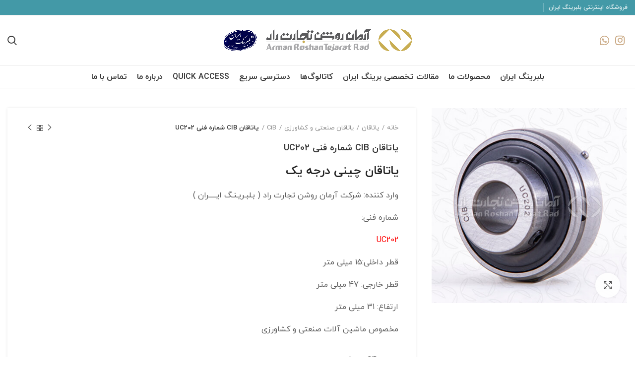

--- FILE ---
content_type: text/html; charset=UTF-8
request_url: https://bearingiran.com/product/%DB%8C%D8%A7%D8%AA%D8%A7%D9%82%D8%A7%D9%86-cib-%D8%B4%D9%85%D8%A7%D8%B1%D9%87-%D9%81%D9%86%DB%8C-uc202/
body_size: 42442
content:
<!DOCTYPE html>
<html dir="rtl" lang="fa-IR">
<head><meta charset="UTF-8"><script>if(navigator.userAgent.match(/MSIE|Internet Explorer/i)||navigator.userAgent.match(/Trident\/7\..*?rv:11/i)){var href=document.location.href;if(!href.match(/[?&]nowprocket/)){if(href.indexOf("?")==-1){if(href.indexOf("#")==-1){document.location.href=href+"?nowprocket=1"}else{document.location.href=href.replace("#","?nowprocket=1#")}}else{if(href.indexOf("#")==-1){document.location.href=href+"&nowprocket=1"}else{document.location.href=href.replace("#","&nowprocket=1#")}}}}</script><script>(()=>{class RocketLazyLoadScripts{constructor(){this.v="2.0.4",this.userEvents=["keydown","keyup","mousedown","mouseup","mousemove","mouseover","mouseout","touchmove","touchstart","touchend","touchcancel","wheel","click","dblclick","input"],this.attributeEvents=["onblur","onclick","oncontextmenu","ondblclick","onfocus","onmousedown","onmouseenter","onmouseleave","onmousemove","onmouseout","onmouseover","onmouseup","onmousewheel","onscroll","onsubmit"]}async t(){this.i(),this.o(),/iP(ad|hone)/.test(navigator.userAgent)&&this.h(),this.u(),this.l(this),this.m(),this.k(this),this.p(this),this._(),await Promise.all([this.R(),this.L()]),this.lastBreath=Date.now(),this.S(this),this.P(),this.D(),this.O(),this.M(),await this.C(this.delayedScripts.normal),await this.C(this.delayedScripts.defer),await this.C(this.delayedScripts.async),await this.T(),await this.F(),await this.j(),await this.A(),window.dispatchEvent(new Event("rocket-allScriptsLoaded")),this.everythingLoaded=!0,this.lastTouchEnd&&await new Promise(t=>setTimeout(t,500-Date.now()+this.lastTouchEnd)),this.I(),this.H(),this.U(),this.W()}i(){this.CSPIssue=sessionStorage.getItem("rocketCSPIssue"),document.addEventListener("securitypolicyviolation",t=>{this.CSPIssue||"script-src-elem"!==t.violatedDirective||"data"!==t.blockedURI||(this.CSPIssue=!0,sessionStorage.setItem("rocketCSPIssue",!0))},{isRocket:!0})}o(){window.addEventListener("pageshow",t=>{this.persisted=t.persisted,this.realWindowLoadedFired=!0},{isRocket:!0}),window.addEventListener("pagehide",()=>{this.onFirstUserAction=null},{isRocket:!0})}h(){let t;function e(e){t=e}window.addEventListener("touchstart",e,{isRocket:!0}),window.addEventListener("touchend",function i(o){o.changedTouches[0]&&t.changedTouches[0]&&Math.abs(o.changedTouches[0].pageX-t.changedTouches[0].pageX)<10&&Math.abs(o.changedTouches[0].pageY-t.changedTouches[0].pageY)<10&&o.timeStamp-t.timeStamp<200&&(window.removeEventListener("touchstart",e,{isRocket:!0}),window.removeEventListener("touchend",i,{isRocket:!0}),"INPUT"===o.target.tagName&&"text"===o.target.type||(o.target.dispatchEvent(new TouchEvent("touchend",{target:o.target,bubbles:!0})),o.target.dispatchEvent(new MouseEvent("mouseover",{target:o.target,bubbles:!0})),o.target.dispatchEvent(new PointerEvent("click",{target:o.target,bubbles:!0,cancelable:!0,detail:1,clientX:o.changedTouches[0].clientX,clientY:o.changedTouches[0].clientY})),event.preventDefault()))},{isRocket:!0})}q(t){this.userActionTriggered||("mousemove"!==t.type||this.firstMousemoveIgnored?"keyup"===t.type||"mouseover"===t.type||"mouseout"===t.type||(this.userActionTriggered=!0,this.onFirstUserAction&&this.onFirstUserAction()):this.firstMousemoveIgnored=!0),"click"===t.type&&t.preventDefault(),t.stopPropagation(),t.stopImmediatePropagation(),"touchstart"===this.lastEvent&&"touchend"===t.type&&(this.lastTouchEnd=Date.now()),"click"===t.type&&(this.lastTouchEnd=0),this.lastEvent=t.type,t.composedPath&&t.composedPath()[0].getRootNode()instanceof ShadowRoot&&(t.rocketTarget=t.composedPath()[0]),this.savedUserEvents.push(t)}u(){this.savedUserEvents=[],this.userEventHandler=this.q.bind(this),this.userEvents.forEach(t=>window.addEventListener(t,this.userEventHandler,{passive:!1,isRocket:!0})),document.addEventListener("visibilitychange",this.userEventHandler,{isRocket:!0})}U(){this.userEvents.forEach(t=>window.removeEventListener(t,this.userEventHandler,{passive:!1,isRocket:!0})),document.removeEventListener("visibilitychange",this.userEventHandler,{isRocket:!0}),this.savedUserEvents.forEach(t=>{(t.rocketTarget||t.target).dispatchEvent(new window[t.constructor.name](t.type,t))})}m(){const t="return false",e=Array.from(this.attributeEvents,t=>"data-rocket-"+t),i="["+this.attributeEvents.join("],[")+"]",o="[data-rocket-"+this.attributeEvents.join("],[data-rocket-")+"]",s=(e,i,o)=>{o&&o!==t&&(e.setAttribute("data-rocket-"+i,o),e["rocket"+i]=new Function("event",o),e.setAttribute(i,t))};new MutationObserver(t=>{for(const n of t)"attributes"===n.type&&(n.attributeName.startsWith("data-rocket-")||this.everythingLoaded?n.attributeName.startsWith("data-rocket-")&&this.everythingLoaded&&this.N(n.target,n.attributeName.substring(12)):s(n.target,n.attributeName,n.target.getAttribute(n.attributeName))),"childList"===n.type&&n.addedNodes.forEach(t=>{if(t.nodeType===Node.ELEMENT_NODE)if(this.everythingLoaded)for(const i of[t,...t.querySelectorAll(o)])for(const t of i.getAttributeNames())e.includes(t)&&this.N(i,t.substring(12));else for(const e of[t,...t.querySelectorAll(i)])for(const t of e.getAttributeNames())this.attributeEvents.includes(t)&&s(e,t,e.getAttribute(t))})}).observe(document,{subtree:!0,childList:!0,attributeFilter:[...this.attributeEvents,...e]})}I(){this.attributeEvents.forEach(t=>{document.querySelectorAll("[data-rocket-"+t+"]").forEach(e=>{this.N(e,t)})})}N(t,e){const i=t.getAttribute("data-rocket-"+e);i&&(t.setAttribute(e,i),t.removeAttribute("data-rocket-"+e))}k(t){Object.defineProperty(HTMLElement.prototype,"onclick",{get(){return this.rocketonclick||null},set(e){this.rocketonclick=e,this.setAttribute(t.everythingLoaded?"onclick":"data-rocket-onclick","this.rocketonclick(event)")}})}S(t){function e(e,i){let o=e[i];e[i]=null,Object.defineProperty(e,i,{get:()=>o,set(s){t.everythingLoaded?o=s:e["rocket"+i]=o=s}})}e(document,"onreadystatechange"),e(window,"onload"),e(window,"onpageshow");try{Object.defineProperty(document,"readyState",{get:()=>t.rocketReadyState,set(e){t.rocketReadyState=e},configurable:!0}),document.readyState="loading"}catch(t){console.log("WPRocket DJE readyState conflict, bypassing")}}l(t){this.originalAddEventListener=EventTarget.prototype.addEventListener,this.originalRemoveEventListener=EventTarget.prototype.removeEventListener,this.savedEventListeners=[],EventTarget.prototype.addEventListener=function(e,i,o){o&&o.isRocket||!t.B(e,this)&&!t.userEvents.includes(e)||t.B(e,this)&&!t.userActionTriggered||e.startsWith("rocket-")||t.everythingLoaded?t.originalAddEventListener.call(this,e,i,o):(t.savedEventListeners.push({target:this,remove:!1,type:e,func:i,options:o}),"mouseenter"!==e&&"mouseleave"!==e||t.originalAddEventListener.call(this,e,t.savedUserEvents.push,o))},EventTarget.prototype.removeEventListener=function(e,i,o){o&&o.isRocket||!t.B(e,this)&&!t.userEvents.includes(e)||t.B(e,this)&&!t.userActionTriggered||e.startsWith("rocket-")||t.everythingLoaded?t.originalRemoveEventListener.call(this,e,i,o):t.savedEventListeners.push({target:this,remove:!0,type:e,func:i,options:o})}}J(t,e){this.savedEventListeners=this.savedEventListeners.filter(i=>{let o=i.type,s=i.target||window;return e!==o||t!==s||(this.B(o,s)&&(i.type="rocket-"+o),this.$(i),!1)})}H(){EventTarget.prototype.addEventListener=this.originalAddEventListener,EventTarget.prototype.removeEventListener=this.originalRemoveEventListener,this.savedEventListeners.forEach(t=>this.$(t))}$(t){t.remove?this.originalRemoveEventListener.call(t.target,t.type,t.func,t.options):this.originalAddEventListener.call(t.target,t.type,t.func,t.options)}p(t){let e;function i(e){return t.everythingLoaded?e:e.split(" ").map(t=>"load"===t||t.startsWith("load.")?"rocket-jquery-load":t).join(" ")}function o(o){function s(e){const s=o.fn[e];o.fn[e]=o.fn.init.prototype[e]=function(){return this[0]===window&&t.userActionTriggered&&("string"==typeof arguments[0]||arguments[0]instanceof String?arguments[0]=i(arguments[0]):"object"==typeof arguments[0]&&Object.keys(arguments[0]).forEach(t=>{const e=arguments[0][t];delete arguments[0][t],arguments[0][i(t)]=e})),s.apply(this,arguments),this}}if(o&&o.fn&&!t.allJQueries.includes(o)){const e={DOMContentLoaded:[],"rocket-DOMContentLoaded":[]};for(const t in e)document.addEventListener(t,()=>{e[t].forEach(t=>t())},{isRocket:!0});o.fn.ready=o.fn.init.prototype.ready=function(i){function s(){parseInt(o.fn.jquery)>2?setTimeout(()=>i.bind(document)(o)):i.bind(document)(o)}return"function"==typeof i&&(t.realDomReadyFired?!t.userActionTriggered||t.fauxDomReadyFired?s():e["rocket-DOMContentLoaded"].push(s):e.DOMContentLoaded.push(s)),o([])},s("on"),s("one"),s("off"),t.allJQueries.push(o)}e=o}t.allJQueries=[],o(window.jQuery),Object.defineProperty(window,"jQuery",{get:()=>e,set(t){o(t)}})}P(){const t=new Map;document.write=document.writeln=function(e){const i=document.currentScript,o=document.createRange(),s=i.parentElement;let n=t.get(i);void 0===n&&(n=i.nextSibling,t.set(i,n));const c=document.createDocumentFragment();o.setStart(c,0),c.appendChild(o.createContextualFragment(e)),s.insertBefore(c,n)}}async R(){return new Promise(t=>{this.userActionTriggered?t():this.onFirstUserAction=t})}async L(){return new Promise(t=>{document.addEventListener("DOMContentLoaded",()=>{this.realDomReadyFired=!0,t()},{isRocket:!0})})}async j(){return this.realWindowLoadedFired?Promise.resolve():new Promise(t=>{window.addEventListener("load",t,{isRocket:!0})})}M(){this.pendingScripts=[];this.scriptsMutationObserver=new MutationObserver(t=>{for(const e of t)e.addedNodes.forEach(t=>{"SCRIPT"!==t.tagName||t.noModule||t.isWPRocket||this.pendingScripts.push({script:t,promise:new Promise(e=>{const i=()=>{const i=this.pendingScripts.findIndex(e=>e.script===t);i>=0&&this.pendingScripts.splice(i,1),e()};t.addEventListener("load",i,{isRocket:!0}),t.addEventListener("error",i,{isRocket:!0}),setTimeout(i,1e3)})})})}),this.scriptsMutationObserver.observe(document,{childList:!0,subtree:!0})}async F(){await this.X(),this.pendingScripts.length?(await this.pendingScripts[0].promise,await this.F()):this.scriptsMutationObserver.disconnect()}D(){this.delayedScripts={normal:[],async:[],defer:[]},document.querySelectorAll("script[type$=rocketlazyloadscript]").forEach(t=>{t.hasAttribute("data-rocket-src")?t.hasAttribute("async")&&!1!==t.async?this.delayedScripts.async.push(t):t.hasAttribute("defer")&&!1!==t.defer||"module"===t.getAttribute("data-rocket-type")?this.delayedScripts.defer.push(t):this.delayedScripts.normal.push(t):this.delayedScripts.normal.push(t)})}async _(){await this.L();let t=[];document.querySelectorAll("script[type$=rocketlazyloadscript][data-rocket-src]").forEach(e=>{let i=e.getAttribute("data-rocket-src");if(i&&!i.startsWith("data:")){i.startsWith("//")&&(i=location.protocol+i);try{const o=new URL(i).origin;o!==location.origin&&t.push({src:o,crossOrigin:e.crossOrigin||"module"===e.getAttribute("data-rocket-type")})}catch(t){}}}),t=[...new Map(t.map(t=>[JSON.stringify(t),t])).values()],this.Y(t,"preconnect")}async G(t){if(await this.K(),!0!==t.noModule||!("noModule"in HTMLScriptElement.prototype))return new Promise(e=>{let i;function o(){(i||t).setAttribute("data-rocket-status","executed"),e()}try{if(navigator.userAgent.includes("Firefox/")||""===navigator.vendor||this.CSPIssue)i=document.createElement("script"),[...t.attributes].forEach(t=>{let e=t.nodeName;"type"!==e&&("data-rocket-type"===e&&(e="type"),"data-rocket-src"===e&&(e="src"),i.setAttribute(e,t.nodeValue))}),t.text&&(i.text=t.text),t.nonce&&(i.nonce=t.nonce),i.hasAttribute("src")?(i.addEventListener("load",o,{isRocket:!0}),i.addEventListener("error",()=>{i.setAttribute("data-rocket-status","failed-network"),e()},{isRocket:!0}),setTimeout(()=>{i.isConnected||e()},1)):(i.text=t.text,o()),i.isWPRocket=!0,t.parentNode.replaceChild(i,t);else{const i=t.getAttribute("data-rocket-type"),s=t.getAttribute("data-rocket-src");i?(t.type=i,t.removeAttribute("data-rocket-type")):t.removeAttribute("type"),t.addEventListener("load",o,{isRocket:!0}),t.addEventListener("error",i=>{this.CSPIssue&&i.target.src.startsWith("data:")?(console.log("WPRocket: CSP fallback activated"),t.removeAttribute("src"),this.G(t).then(e)):(t.setAttribute("data-rocket-status","failed-network"),e())},{isRocket:!0}),s?(t.fetchPriority="high",t.removeAttribute("data-rocket-src"),t.src=s):t.src="data:text/javascript;base64,"+window.btoa(unescape(encodeURIComponent(t.text)))}}catch(i){t.setAttribute("data-rocket-status","failed-transform"),e()}});t.setAttribute("data-rocket-status","skipped")}async C(t){const e=t.shift();return e?(e.isConnected&&await this.G(e),this.C(t)):Promise.resolve()}O(){this.Y([...this.delayedScripts.normal,...this.delayedScripts.defer,...this.delayedScripts.async],"preload")}Y(t,e){this.trash=this.trash||[];let i=!0;var o=document.createDocumentFragment();t.forEach(t=>{const s=t.getAttribute&&t.getAttribute("data-rocket-src")||t.src;if(s&&!s.startsWith("data:")){const n=document.createElement("link");n.href=s,n.rel=e,"preconnect"!==e&&(n.as="script",n.fetchPriority=i?"high":"low"),t.getAttribute&&"module"===t.getAttribute("data-rocket-type")&&(n.crossOrigin=!0),t.crossOrigin&&(n.crossOrigin=t.crossOrigin),t.integrity&&(n.integrity=t.integrity),t.nonce&&(n.nonce=t.nonce),o.appendChild(n),this.trash.push(n),i=!1}}),document.head.appendChild(o)}W(){this.trash.forEach(t=>t.remove())}async T(){try{document.readyState="interactive"}catch(t){}this.fauxDomReadyFired=!0;try{await this.K(),this.J(document,"readystatechange"),document.dispatchEvent(new Event("rocket-readystatechange")),await this.K(),document.rocketonreadystatechange&&document.rocketonreadystatechange(),await this.K(),this.J(document,"DOMContentLoaded"),document.dispatchEvent(new Event("rocket-DOMContentLoaded")),await this.K(),this.J(window,"DOMContentLoaded"),window.dispatchEvent(new Event("rocket-DOMContentLoaded"))}catch(t){console.error(t)}}async A(){try{document.readyState="complete"}catch(t){}try{await this.K(),this.J(document,"readystatechange"),document.dispatchEvent(new Event("rocket-readystatechange")),await this.K(),document.rocketonreadystatechange&&document.rocketonreadystatechange(),await this.K(),this.J(window,"load"),window.dispatchEvent(new Event("rocket-load")),await this.K(),window.rocketonload&&window.rocketonload(),await this.K(),this.allJQueries.forEach(t=>t(window).trigger("rocket-jquery-load")),await this.K(),this.J(window,"pageshow");const t=new Event("rocket-pageshow");t.persisted=this.persisted,window.dispatchEvent(t),await this.K(),window.rocketonpageshow&&window.rocketonpageshow({persisted:this.persisted})}catch(t){console.error(t)}}async K(){Date.now()-this.lastBreath>45&&(await this.X(),this.lastBreath=Date.now())}async X(){return document.hidden?new Promise(t=>setTimeout(t)):new Promise(t=>requestAnimationFrame(t))}B(t,e){return e===document&&"readystatechange"===t||(e===document&&"DOMContentLoaded"===t||(e===window&&"DOMContentLoaded"===t||(e===window&&"load"===t||e===window&&"pageshow"===t)))}static run(){(new RocketLazyLoadScripts).t()}}RocketLazyLoadScripts.run()})();</script>
	
	<link rel="profile" href="http://gmpg.org/xfn/11">
	<link rel="pingback" href="https://bearingiran.com/xmlrpc.php">

			<script type="rocketlazyloadscript">window.MSInputMethodContext && document.documentMode && document.write('<script src="https://bearingiran.com/wp-content/themes/woodmart/js/libs/ie11CustomProperties.min.js" data-rocket-defer defer><\/script>');</script>
		<meta name='robots' content='index, follow, max-image-preview:large, max-snippet:-1, max-video-preview:-1' />

	<!-- This site is optimized with the Yoast SEO Premium plugin v26.6 (Yoast SEO v26.6) - https://yoast.com/wordpress/plugins/seo/ -->
	<title>یاتاقان CIB شماره فنی UC202 | بهترین شرکت وارد کننده انواع یاتاقان در ایران ⭐ | بلبرینگ ایران</title>
	<meta name="description" content="یاتاقان CIB شماره فنی UC202 - بلبرینگ ایران (آرمان روشن تجارت راد) با بیش از 40 سال تجربه بهترین کیفیت یاتاقان را با قیمت عمده به فروش می رساند ⭐" />
	<link rel="canonical" href="https://bearingiran.com/product/یاتاقان-cib-شماره-فنی-uc202/" />
	<meta property="og:locale" content="fa_IR" />
	<meta property="og:type" content="article" />
	<meta property="og:title" content="یاتاقان CIB شماره فنی UC202" />
	<meta property="og:description" content="یاتاقان CIB شماره فنی UC202 - بلبرینگ ایران (آرمان روشن تجارت راد) با بیش از 40 سال تجربه بهترین کیفیت یاتاقان را با قیمت عمده به فروش می رساند ⭐" />
	<meta property="og:url" content="https://bearingiran.com/product/یاتاقان-cib-شماره-فنی-uc202/" />
	<meta property="og:site_name" content="بلبرینگ ایران" />
	<meta property="article:modified_time" content="2024-05-19T14:04:12+00:00" />
	<meta property="og:image" content="https://bearingiran.com/wp-content/uploads/2022/11/watermark.asli-copy-50.jpg" />
	<meta property="og:image:width" content="450" />
	<meta property="og:image:height" content="450" />
	<meta property="og:image:type" content="image/jpeg" />
	<meta name="twitter:card" content="summary_large_image" />
	<meta name="twitter:label1" content="زمان تقریبی برای خواندن" />
	<meta name="twitter:data1" content="4 دقیقه" />
	<script type="application/ld+json" class="yoast-schema-graph">{"@context":"https://schema.org","@graph":[{"@type":"WebPage","@id":"https://bearingiran.com/product/%db%8c%d8%a7%d8%aa%d8%a7%d9%82%d8%a7%d9%86-cib-%d8%b4%d9%85%d8%a7%d8%b1%d9%87-%d9%81%d9%86%db%8c-uc202/","url":"https://bearingiran.com/product/%db%8c%d8%a7%d8%aa%d8%a7%d9%82%d8%a7%d9%86-cib-%d8%b4%d9%85%d8%a7%d8%b1%d9%87-%d9%81%d9%86%db%8c-uc202/","name":"یاتاقان CIB شماره فنی UC202 | بهترین شرکت وارد کننده انواع یاتاقان در ایران ⭐ | بلبرینگ ایران","isPartOf":{"@id":"https://bearingiran.com/#website"},"primaryImageOfPage":{"@id":"https://bearingiran.com/product/%db%8c%d8%a7%d8%aa%d8%a7%d9%82%d8%a7%d9%86-cib-%d8%b4%d9%85%d8%a7%d8%b1%d9%87-%d9%81%d9%86%db%8c-uc202/#primaryimage"},"image":{"@id":"https://bearingiran.com/product/%db%8c%d8%a7%d8%aa%d8%a7%d9%82%d8%a7%d9%86-cib-%d8%b4%d9%85%d8%a7%d8%b1%d9%87-%d9%81%d9%86%db%8c-uc202/#primaryimage"},"thumbnailUrl":"https://bearingiran.com/wp-content/uploads/2022/11/watermark.asli-copy-50.jpg","datePublished":"2022-11-26T12:05:26+00:00","dateModified":"2024-05-19T14:04:12+00:00","description":"یاتاقان CIB شماره فنی UC202 - بلبرینگ ایران (آرمان روشن تجارت راد) با بیش از 40 سال تجربه بهترین کیفیت یاتاقان را با قیمت عمده به فروش می رساند ⭐","breadcrumb":{"@id":"https://bearingiran.com/product/%db%8c%d8%a7%d8%aa%d8%a7%d9%82%d8%a7%d9%86-cib-%d8%b4%d9%85%d8%a7%d8%b1%d9%87-%d9%81%d9%86%db%8c-uc202/#breadcrumb"},"inLanguage":"fa-IR","potentialAction":[{"@type":"ReadAction","target":["https://bearingiran.com/product/%db%8c%d8%a7%d8%aa%d8%a7%d9%82%d8%a7%d9%86-cib-%d8%b4%d9%85%d8%a7%d8%b1%d9%87-%d9%81%d9%86%db%8c-uc202/"]}]},{"@type":"ImageObject","inLanguage":"fa-IR","@id":"https://bearingiran.com/product/%db%8c%d8%a7%d8%aa%d8%a7%d9%82%d8%a7%d9%86-cib-%d8%b4%d9%85%d8%a7%d8%b1%d9%87-%d9%81%d9%86%db%8c-uc202/#primaryimage","url":"https://bearingiran.com/wp-content/uploads/2022/11/watermark.asli-copy-50.jpg","contentUrl":"https://bearingiran.com/wp-content/uploads/2022/11/watermark.asli-copy-50.jpg","width":450,"height":450,"caption":"نقد و بررسی یاتاقان CIB"},{"@type":"BreadcrumbList","@id":"https://bearingiran.com/product/%db%8c%d8%a7%d8%aa%d8%a7%d9%82%d8%a7%d9%86-cib-%d8%b4%d9%85%d8%a7%d8%b1%d9%87-%d9%81%d9%86%db%8c-uc202/#breadcrumb","itemListElement":[{"@type":"ListItem","position":1,"name":"خانه","item":"https://bearingiran.com/"},{"@type":"ListItem","position":2,"name":"فروشگاه","item":"https://bearingiran.com/shop/"},{"@type":"ListItem","position":3,"name":"یاتاقان CIB شماره فنی UC202"}]},{"@type":"WebSite","@id":"https://bearingiran.com/#website","url":"https://bearingiran.com/","name":"برینگ ایران","description":"وارد کننده انواع بلبرینگ ، رولبرینگ و یاتاقان در تهران","publisher":{"@id":"https://bearingiran.com/#organization"},"alternateName":"بلبرینگ ایران","potentialAction":[{"@type":"SearchAction","target":{"@type":"EntryPoint","urlTemplate":"https://bearingiran.com/?s={search_term_string}"},"query-input":{"@type":"PropertyValueSpecification","valueRequired":true,"valueName":"search_term_string"}}],"inLanguage":"fa-IR"},{"@type":"Organization","@id":"https://bearingiran.com/#organization","name":"بلبرینگ ایران","alternateName":"برینگ ایران","url":"https://bearingiran.com/","logo":{"@type":"ImageObject","inLanguage":"fa-IR","@id":"https://bearingiran.com/#/schema/logo/image/","url":"https://bearingiran.com/wp-content/uploads/2022/09/logo.png","contentUrl":"https://bearingiran.com/wp-content/uploads/2022/09/logo.png","width":1167,"height":1167,"caption":"بلبرینگ ایران"},"image":{"@id":"https://bearingiran.com/#/schema/logo/image/"},"sameAs":["https://www.instagram.com/bearingiran/"]}]}</script>
	<!-- / Yoast SEO Premium plugin. -->


<style id='wp-img-auto-sizes-contain-inline-css' type='text/css'>
img:is([sizes=auto i],[sizes^="auto," i]){contain-intrinsic-size:3000px 1500px}
/*# sourceURL=wp-img-auto-sizes-contain-inline-css */
</style>
<link rel='stylesheet' id='wp-block-library-rtl-css' href='https://bearingiran.com/wp-includes/css/dist/block-library/style-rtl.min.css?ver=6.9' type='text/css' media='all' />
<link data-minify="1" rel='stylesheet' id='wc-blocks-style-rtl-css' href='https://bearingiran.com/wp-content/cache/min/1/wp-content/plugins/woocommerce/assets/client/blocks/wc-blocks-rtl.css?ver=1768426416' type='text/css' media='all' />
<style id='global-styles-inline-css' type='text/css'>
:root{--wp--preset--aspect-ratio--square: 1;--wp--preset--aspect-ratio--4-3: 4/3;--wp--preset--aspect-ratio--3-4: 3/4;--wp--preset--aspect-ratio--3-2: 3/2;--wp--preset--aspect-ratio--2-3: 2/3;--wp--preset--aspect-ratio--16-9: 16/9;--wp--preset--aspect-ratio--9-16: 9/16;--wp--preset--color--black: #000000;--wp--preset--color--cyan-bluish-gray: #abb8c3;--wp--preset--color--white: #ffffff;--wp--preset--color--pale-pink: #f78da7;--wp--preset--color--vivid-red: #cf2e2e;--wp--preset--color--luminous-vivid-orange: #ff6900;--wp--preset--color--luminous-vivid-amber: #fcb900;--wp--preset--color--light-green-cyan: #7bdcb5;--wp--preset--color--vivid-green-cyan: #00d084;--wp--preset--color--pale-cyan-blue: #8ed1fc;--wp--preset--color--vivid-cyan-blue: #0693e3;--wp--preset--color--vivid-purple: #9b51e0;--wp--preset--gradient--vivid-cyan-blue-to-vivid-purple: linear-gradient(135deg,rgb(6,147,227) 0%,rgb(155,81,224) 100%);--wp--preset--gradient--light-green-cyan-to-vivid-green-cyan: linear-gradient(135deg,rgb(122,220,180) 0%,rgb(0,208,130) 100%);--wp--preset--gradient--luminous-vivid-amber-to-luminous-vivid-orange: linear-gradient(135deg,rgb(252,185,0) 0%,rgb(255,105,0) 100%);--wp--preset--gradient--luminous-vivid-orange-to-vivid-red: linear-gradient(135deg,rgb(255,105,0) 0%,rgb(207,46,46) 100%);--wp--preset--gradient--very-light-gray-to-cyan-bluish-gray: linear-gradient(135deg,rgb(238,238,238) 0%,rgb(169,184,195) 100%);--wp--preset--gradient--cool-to-warm-spectrum: linear-gradient(135deg,rgb(74,234,220) 0%,rgb(151,120,209) 20%,rgb(207,42,186) 40%,rgb(238,44,130) 60%,rgb(251,105,98) 80%,rgb(254,248,76) 100%);--wp--preset--gradient--blush-light-purple: linear-gradient(135deg,rgb(255,206,236) 0%,rgb(152,150,240) 100%);--wp--preset--gradient--blush-bordeaux: linear-gradient(135deg,rgb(254,205,165) 0%,rgb(254,45,45) 50%,rgb(107,0,62) 100%);--wp--preset--gradient--luminous-dusk: linear-gradient(135deg,rgb(255,203,112) 0%,rgb(199,81,192) 50%,rgb(65,88,208) 100%);--wp--preset--gradient--pale-ocean: linear-gradient(135deg,rgb(255,245,203) 0%,rgb(182,227,212) 50%,rgb(51,167,181) 100%);--wp--preset--gradient--electric-grass: linear-gradient(135deg,rgb(202,248,128) 0%,rgb(113,206,126) 100%);--wp--preset--gradient--midnight: linear-gradient(135deg,rgb(2,3,129) 0%,rgb(40,116,252) 100%);--wp--preset--font-size--small: 13px;--wp--preset--font-size--medium: 20px;--wp--preset--font-size--large: 36px;--wp--preset--font-size--x-large: 42px;--wp--preset--spacing--20: 0.44rem;--wp--preset--spacing--30: 0.67rem;--wp--preset--spacing--40: 1rem;--wp--preset--spacing--50: 1.5rem;--wp--preset--spacing--60: 2.25rem;--wp--preset--spacing--70: 3.38rem;--wp--preset--spacing--80: 5.06rem;--wp--preset--shadow--natural: 6px 6px 9px rgba(0, 0, 0, 0.2);--wp--preset--shadow--deep: 12px 12px 50px rgba(0, 0, 0, 0.4);--wp--preset--shadow--sharp: 6px 6px 0px rgba(0, 0, 0, 0.2);--wp--preset--shadow--outlined: 6px 6px 0px -3px rgb(255, 255, 255), 6px 6px rgb(0, 0, 0);--wp--preset--shadow--crisp: 6px 6px 0px rgb(0, 0, 0);}:where(.is-layout-flex){gap: 0.5em;}:where(.is-layout-grid){gap: 0.5em;}body .is-layout-flex{display: flex;}.is-layout-flex{flex-wrap: wrap;align-items: center;}.is-layout-flex > :is(*, div){margin: 0;}body .is-layout-grid{display: grid;}.is-layout-grid > :is(*, div){margin: 0;}:where(.wp-block-columns.is-layout-flex){gap: 2em;}:where(.wp-block-columns.is-layout-grid){gap: 2em;}:where(.wp-block-post-template.is-layout-flex){gap: 1.25em;}:where(.wp-block-post-template.is-layout-grid){gap: 1.25em;}.has-black-color{color: var(--wp--preset--color--black) !important;}.has-cyan-bluish-gray-color{color: var(--wp--preset--color--cyan-bluish-gray) !important;}.has-white-color{color: var(--wp--preset--color--white) !important;}.has-pale-pink-color{color: var(--wp--preset--color--pale-pink) !important;}.has-vivid-red-color{color: var(--wp--preset--color--vivid-red) !important;}.has-luminous-vivid-orange-color{color: var(--wp--preset--color--luminous-vivid-orange) !important;}.has-luminous-vivid-amber-color{color: var(--wp--preset--color--luminous-vivid-amber) !important;}.has-light-green-cyan-color{color: var(--wp--preset--color--light-green-cyan) !important;}.has-vivid-green-cyan-color{color: var(--wp--preset--color--vivid-green-cyan) !important;}.has-pale-cyan-blue-color{color: var(--wp--preset--color--pale-cyan-blue) !important;}.has-vivid-cyan-blue-color{color: var(--wp--preset--color--vivid-cyan-blue) !important;}.has-vivid-purple-color{color: var(--wp--preset--color--vivid-purple) !important;}.has-black-background-color{background-color: var(--wp--preset--color--black) !important;}.has-cyan-bluish-gray-background-color{background-color: var(--wp--preset--color--cyan-bluish-gray) !important;}.has-white-background-color{background-color: var(--wp--preset--color--white) !important;}.has-pale-pink-background-color{background-color: var(--wp--preset--color--pale-pink) !important;}.has-vivid-red-background-color{background-color: var(--wp--preset--color--vivid-red) !important;}.has-luminous-vivid-orange-background-color{background-color: var(--wp--preset--color--luminous-vivid-orange) !important;}.has-luminous-vivid-amber-background-color{background-color: var(--wp--preset--color--luminous-vivid-amber) !important;}.has-light-green-cyan-background-color{background-color: var(--wp--preset--color--light-green-cyan) !important;}.has-vivid-green-cyan-background-color{background-color: var(--wp--preset--color--vivid-green-cyan) !important;}.has-pale-cyan-blue-background-color{background-color: var(--wp--preset--color--pale-cyan-blue) !important;}.has-vivid-cyan-blue-background-color{background-color: var(--wp--preset--color--vivid-cyan-blue) !important;}.has-vivid-purple-background-color{background-color: var(--wp--preset--color--vivid-purple) !important;}.has-black-border-color{border-color: var(--wp--preset--color--black) !important;}.has-cyan-bluish-gray-border-color{border-color: var(--wp--preset--color--cyan-bluish-gray) !important;}.has-white-border-color{border-color: var(--wp--preset--color--white) !important;}.has-pale-pink-border-color{border-color: var(--wp--preset--color--pale-pink) !important;}.has-vivid-red-border-color{border-color: var(--wp--preset--color--vivid-red) !important;}.has-luminous-vivid-orange-border-color{border-color: var(--wp--preset--color--luminous-vivid-orange) !important;}.has-luminous-vivid-amber-border-color{border-color: var(--wp--preset--color--luminous-vivid-amber) !important;}.has-light-green-cyan-border-color{border-color: var(--wp--preset--color--light-green-cyan) !important;}.has-vivid-green-cyan-border-color{border-color: var(--wp--preset--color--vivid-green-cyan) !important;}.has-pale-cyan-blue-border-color{border-color: var(--wp--preset--color--pale-cyan-blue) !important;}.has-vivid-cyan-blue-border-color{border-color: var(--wp--preset--color--vivid-cyan-blue) !important;}.has-vivid-purple-border-color{border-color: var(--wp--preset--color--vivid-purple) !important;}.has-vivid-cyan-blue-to-vivid-purple-gradient-background{background: var(--wp--preset--gradient--vivid-cyan-blue-to-vivid-purple) !important;}.has-light-green-cyan-to-vivid-green-cyan-gradient-background{background: var(--wp--preset--gradient--light-green-cyan-to-vivid-green-cyan) !important;}.has-luminous-vivid-amber-to-luminous-vivid-orange-gradient-background{background: var(--wp--preset--gradient--luminous-vivid-amber-to-luminous-vivid-orange) !important;}.has-luminous-vivid-orange-to-vivid-red-gradient-background{background: var(--wp--preset--gradient--luminous-vivid-orange-to-vivid-red) !important;}.has-very-light-gray-to-cyan-bluish-gray-gradient-background{background: var(--wp--preset--gradient--very-light-gray-to-cyan-bluish-gray) !important;}.has-cool-to-warm-spectrum-gradient-background{background: var(--wp--preset--gradient--cool-to-warm-spectrum) !important;}.has-blush-light-purple-gradient-background{background: var(--wp--preset--gradient--blush-light-purple) !important;}.has-blush-bordeaux-gradient-background{background: var(--wp--preset--gradient--blush-bordeaux) !important;}.has-luminous-dusk-gradient-background{background: var(--wp--preset--gradient--luminous-dusk) !important;}.has-pale-ocean-gradient-background{background: var(--wp--preset--gradient--pale-ocean) !important;}.has-electric-grass-gradient-background{background: var(--wp--preset--gradient--electric-grass) !important;}.has-midnight-gradient-background{background: var(--wp--preset--gradient--midnight) !important;}.has-small-font-size{font-size: var(--wp--preset--font-size--small) !important;}.has-medium-font-size{font-size: var(--wp--preset--font-size--medium) !important;}.has-large-font-size{font-size: var(--wp--preset--font-size--large) !important;}.has-x-large-font-size{font-size: var(--wp--preset--font-size--x-large) !important;}
/*# sourceURL=global-styles-inline-css */
</style>

<style id='classic-theme-styles-inline-css' type='text/css'>
/*! This file is auto-generated */
.wp-block-button__link{color:#fff;background-color:#32373c;border-radius:9999px;box-shadow:none;text-decoration:none;padding:calc(.667em + 2px) calc(1.333em + 2px);font-size:1.125em}.wp-block-file__button{background:#32373c;color:#fff;text-decoration:none}
/*# sourceURL=/wp-includes/css/classic-themes.min.css */
</style>
<link rel='stylesheet' id='kk-star-ratings-css' href='https://bearingiran.com/wp-content/cache/background-css/1/bearingiran.com/wp-content/plugins/kk-star-ratings/src/core/public/css/kk-star-ratings.min.css?ver=5.4.10.3&wpr_t=1768610253' type='text/css' media='all' />
<style id='woocommerce-inline-inline-css' type='text/css'>
.woocommerce form .form-row .required { visibility: visible; }
/*# sourceURL=woocommerce-inline-inline-css */
</style>
<link rel='stylesheet' id='chaty-front-css-css' href='https://bearingiran.com/wp-content/cache/background-css/1/bearingiran.com/wp-content/plugins/chaty/css/chaty-front.min.css?ver=3.5.11704719363&wpr_t=1768610253' type='text/css' media='all' />
<link data-minify="1" rel='stylesheet' id='wpsh-style-css' href='https://bearingiran.com/wp-content/cache/min/1/wp-content/plugins/wp-shamsi/assets/css/wpsh_custom.css?ver=1768426416' type='text/css' media='all' />
<link data-minify="1" rel='stylesheet' id='elementor-icons-css' href='https://bearingiran.com/wp-content/cache/min/1/wp-content/plugins/elementor/assets/lib/eicons/css/elementor-icons.min.css?ver=1768426416' type='text/css' media='all' />
<link rel='stylesheet' id='elementor-frontend-css' href='https://bearingiran.com/wp-content/plugins/elementor/assets/css/frontend-rtl.min.css?ver=3.27.6' type='text/css' media='all' />
<link rel='stylesheet' id='elementor-post-269-css' href='https://bearingiran.com/wp-content/uploads/elementor/css/post-269.css?ver=1740038469' type='text/css' media='all' />
<link rel='stylesheet' id='elementor-pro-css' href='https://bearingiran.com/wp-content/plugins/elementor-pro/assets/css/frontend-rtl.min.css?ver=3.25.5' type='text/css' media='all' />
<link data-minify="1" rel='stylesheet' id='elementor-pro-custom-rtl-css' href='https://bearingiran.com/wp-content/cache/min/1/wp-content/plugins/elementor-pro/assets/css/frontend-custom-rtl.css?ver=1768426416' type='text/css' media='all' />
<link data-minify="1" rel='stylesheet' id='elementor-custom-frontend-rtl-icons-css' href='https://bearingiran.com/wp-content/cache/min/1/wp-content/plugins/elementor-pro/assets/fonts/rtlicons/rtlicons.css?ver=1768426416' type='text/css' media='all' />
<link rel='stylesheet' id='elementor-icons-shared-0-css' href='https://bearingiran.com/wp-content/plugins/elementor/assets/lib/font-awesome/css/fontawesome.min.css?ver=5.15.3' type='text/css' media='all' />
<link data-minify="1" rel='stylesheet' id='elementor-icons-fa-solid-css' href='https://bearingiran.com/wp-content/cache/min/1/wp-content/plugins/elementor/assets/lib/font-awesome/css/solid.min.css?ver=1768426416' type='text/css' media='all' />
<link data-minify="1" rel='stylesheet' id='elementor-icons-fa-brands-css' href='https://bearingiran.com/wp-content/cache/min/1/wp-content/plugins/elementor/assets/lib/font-awesome/css/brands.min.css?ver=1768426416' type='text/css' media='all' />
<link data-minify="1" rel='stylesheet' id='elementor-icons-fa-regular-css' href='https://bearingiran.com/wp-content/cache/min/1/wp-content/plugins/elementor/assets/lib/font-awesome/css/regular.min.css?ver=1768426416' type='text/css' media='all' />
<link rel='stylesheet' id='bootstrap-css' href='https://bearingiran.com/wp-content/themes/woodmart/css/bootstrap.min.css?ver=6.1.4' type='text/css' media='all' />
<link rel='stylesheet' id='woodmart-style-css' href='https://bearingiran.com/wp-content/themes/woodmart/css/parts/base-rtl.min.css?ver=6.1.4' type='text/css' media='all' />
<link rel='stylesheet' id='wd-widget-recent-post-comments-css' href='https://bearingiran.com/wp-content/themes/woodmart/css/parts/widget-recent-post-comments-rtl.min.css?ver=6.1.4' type='text/css' media='all' />
<link rel='stylesheet' id='wd-widget-nav-css' href='https://bearingiran.com/wp-content/themes/woodmart/css/parts/widget-nav-rtl.min.css?ver=6.1.4' type='text/css' media='all' />
<link rel='stylesheet' id='wd-widget-wd-layered-nav-product-cat-css' href='https://bearingiran.com/wp-content/themes/woodmart/css/parts/woo-widget-wd-layered-nav-product-cat-rtl.min.css?ver=6.1.4' type='text/css' media='all' />
<link rel='stylesheet' id='wd-footer-base-css' href='https://bearingiran.com/wp-content/themes/woodmart/css/parts/footer-base-rtl.min.css?ver=6.1.4' type='text/css' media='all' />
<link rel='stylesheet' id='wd-wp-gutenberg-css' href='https://bearingiran.com/wp-content/themes/woodmart/css/parts/wp-gutenberg-rtl.min.css?ver=6.1.4' type='text/css' media='all' />
<link rel='stylesheet' id='wd-wpcf7-css' href='https://bearingiran.com/wp-content/themes/woodmart/css/parts/int-wpcf7-rtl.min.css?ver=6.1.4' type='text/css' media='all' />
<link rel='stylesheet' id='wd-revolution-slider-css' href='https://bearingiran.com/wp-content/themes/woodmart/css/parts/int-revolution-slider.min.css?ver=6.1.4' type='text/css' media='all' />
<link rel='stylesheet' id='wd-elementor-base-css' href='https://bearingiran.com/wp-content/themes/woodmart/css/parts/int-elementor-base-rtl.min.css?ver=6.1.4' type='text/css' media='all' />
<link rel='stylesheet' id='wd-elementor-pro-base-css' href='https://bearingiran.com/wp-content/themes/woodmart/css/parts/int-elementor-pro-rtl.min.css?ver=6.1.4' type='text/css' media='all' />
<link rel='stylesheet' id='wd-woocommerce-base-css' href='https://bearingiran.com/wp-content/themes/woodmart/css/parts/woocommerce-base-rtl.min.css?ver=6.1.4' type='text/css' media='all' />
<link rel='stylesheet' id='wd-page-single-product-css' href='https://bearingiran.com/wp-content/themes/woodmart/css/parts/woo-page-single-product-rtl.min.css?ver=6.1.4' type='text/css' media='all' />
<link rel='stylesheet' id='wd-header-base-css' href='https://bearingiran.com/wp-content/themes/woodmart/css/parts/header-base-rtl.min.css?ver=6.1.4' type='text/css' media='all' />
<link rel='stylesheet' id='wd-mod-tools-css' href='https://bearingiran.com/wp-content/themes/woodmart/css/parts/mod-tools-rtl.min.css?ver=6.1.4' type='text/css' media='all' />
<link rel='stylesheet' id='wd-header-elements-base-css' href='https://bearingiran.com/wp-content/themes/woodmart/css/parts/header-el-base-rtl.min.css?ver=6.1.4' type='text/css' media='all' />
<link rel='stylesheet' id='wd-header-divider-css' href='https://bearingiran.com/wp-content/themes/woodmart/css/parts/header-el-divider-rtl.min.css?ver=6.1.4' type='text/css' media='all' />
<link rel='stylesheet' id='wd-social-icons-css' href='https://bearingiran.com/wp-content/themes/woodmart/css/parts/el-social-icons.min.css?ver=6.1.4' type='text/css' media='all' />
<link rel='stylesheet' id='wd-header-search-css' href='https://bearingiran.com/wp-content/themes/woodmart/css/parts/header-el-search-rtl.min.css?ver=6.1.4' type='text/css' media='all' />
<link rel='stylesheet' id='wd-page-title-css' href='https://bearingiran.com/wp-content/themes/woodmart/css/parts/page-title.min.css?ver=6.1.4' type='text/css' media='all' />
<link rel='stylesheet' id='wd-owl-carousel-css' href='https://bearingiran.com/wp-content/themes/woodmart/css/parts/lib-owl-carousel-rtl.min.css?ver=6.1.4' type='text/css' media='all' />
<link rel='stylesheet' id='wd-photoswipe-css' href='https://bearingiran.com/wp-content/cache/background-css/1/bearingiran.com/wp-content/themes/woodmart/css/parts/lib-photoswipe-rtl.min.css?ver=6.1.4&wpr_t=1768610253' type='text/css' media='all' />
<link rel='stylesheet' id='wd-product-loop-css' href='https://bearingiran.com/wp-content/themes/woodmart/css/parts/woo-product-loop-rtl.min.css?ver=6.1.4' type='text/css' media='all' />
<link rel='stylesheet' id='wd-product-loop-base-css' href='https://bearingiran.com/wp-content/themes/woodmart/css/parts/woo-product-loop-base-rtl.min.css?ver=6.1.4' type='text/css' media='all' />
<link rel='stylesheet' id='wd-bordered-product-css' href='https://bearingiran.com/wp-content/themes/woodmart/css/parts/woo-opt-bordered-product-rtl.min.css?ver=6.1.4' type='text/css' media='all' />
<link rel='stylesheet' id='wd-mfp-popup-css' href='https://bearingiran.com/wp-content/themes/woodmart/css/parts/lib-magnific-popup-rtl.min.css?ver=6.1.4' type='text/css' media='all' />
<link rel='stylesheet' id='wd-section-title-css' href='https://bearingiran.com/wp-content/themes/woodmart/css/parts/el-section-title-rtl.min.css?ver=6.1.4' type='text/css' media='all' />
<link rel='stylesheet' id='wd-list-css' href='https://bearingiran.com/wp-content/themes/woodmart/css/parts/el-list-rtl.min.css?ver=6.1.4' type='text/css' media='all' />
<link rel='stylesheet' id='wd-header-search-fullscreen-css' href='https://bearingiran.com/wp-content/themes/woodmart/css/parts/header-el-search-fullscreen-rtl.min.css?ver=6.1.4' type='text/css' media='all' />
<link data-minify="1" rel='stylesheet' id='xts-style-header_246188-css' href='https://bearingiran.com/wp-content/cache/min/1/wp-content/uploads/2025/04/xts-header_246188-1744917474.css?ver=1768426416' type='text/css' media='all' />
<link data-minify="1" rel='stylesheet' id='xts-style-theme_settings_default-css' href='https://bearingiran.com/wp-content/cache/min/1/wp-content/uploads/2025/04/xts-theme_settings_default-1744916171.css?ver=1768426416' type='text/css' media='all' />
<link rel="stylesheet" href="https://bearingiran.com/wp-content/cache/fonts/1/google-fonts/css/f/8/7/93e8f5609a7c1ca4d3f81c54eb998.css" data-wpr-hosted-gf-parameters="family=Roboto%3A100%2C100italic%2C200%2C200italic%2C300%2C300italic%2C400%2C400italic%2C500%2C500italic%2C600%2C600italic%2C700%2C700italic%2C800%2C800italic%2C900%2C900italic%7CRoboto+Slab%3A100%2C100italic%2C200%2C200italic%2C300%2C300italic%2C400%2C400italic%2C500%2C500italic%2C600%2C600italic%2C700%2C700italic%2C800%2C800italic%2C900%2C900italic&display=auto&ver=6.9"/>
<link rel="preconnect" href="https://fonts.gstatic.com/" crossorigin><script type="text/javascript" src="https://bearingiran.com/wp-includes/js/jquery/jquery.min.js?ver=3.7.1" id="jquery-core-js"></script>
<script type="rocketlazyloadscript" data-rocket-type="text/javascript" data-rocket-src="https://bearingiran.com/wp-includes/js/jquery/jquery-migrate.min.js?ver=3.4.1" id="jquery-migrate-js"></script>
<script type="rocketlazyloadscript" data-rocket-type="text/javascript" data-rocket-src="https://bearingiran.com/wp-content/plugins/woocommerce/assets/js/jquery-blockui/jquery.blockUI.min.js?ver=2.7.0-wc.10.4.3" id="wc-jquery-blockui-js" defer="defer" data-wp-strategy="defer"></script>
<script type="text/javascript" id="wc-add-to-cart-js-extra">
/* <![CDATA[ */
var wc_add_to_cart_params = {"ajax_url":"/wp-admin/admin-ajax.php","wc_ajax_url":"/?wc-ajax=%%endpoint%%","i18n_view_cart":"\u0645\u0634\u0627\u0647\u062f\u0647 \u0633\u0628\u062f \u062e\u0631\u06cc\u062f","cart_url":"https://bearingiran.com/?page_id=7","is_cart":"","cart_redirect_after_add":"no"};
//# sourceURL=wc-add-to-cart-js-extra
/* ]]> */
</script>
<script type="rocketlazyloadscript" data-rocket-type="text/javascript" data-rocket-src="https://bearingiran.com/wp-content/plugins/woocommerce/assets/js/frontend/add-to-cart.min.js?ver=10.4.3" id="wc-add-to-cart-js" defer="defer" data-wp-strategy="defer"></script>
<script type="text/javascript" src="https://bearingiran.com/wp-content/plugins/woocommerce/assets/js/zoom/jquery.zoom.min.js?ver=1.7.21-wc.10.4.3" id="wc-zoom-js" defer="defer" data-wp-strategy="defer"></script>
<script type="text/javascript" id="wc-single-product-js-extra">
/* <![CDATA[ */
var wc_single_product_params = {"i18n_required_rating_text":"\u0644\u0637\u0641\u0627 \u06cc\u06a9 \u0627\u0645\u062a\u06cc\u0627\u0632 \u0631\u0627 \u0627\u0646\u062a\u062e\u0627\u0628 \u06a9\u0646\u06cc\u062f","i18n_rating_options":["\u06f1 \u0627\u0632 \u06f5 \u0633\u062a\u0627\u0631\u0647","\u06f2 \u0627\u0632 \u06f5 \u0633\u062a\u0627\u0631\u0647","\u06f3 \u0627\u0632 \u06f5 \u0633\u062a\u0627\u0631\u0647","\u06f4 \u0627\u0632 \u06f5 \u0633\u062a\u0627\u0631\u0647","\u06f5 \u0627\u0632 \u06f5 \u0633\u062a\u0627\u0631\u0647"],"i18n_product_gallery_trigger_text":"\u0645\u0634\u0627\u0647\u062f\u0647 \u06af\u0627\u0644\u0631\u06cc \u062a\u0635\u0627\u0648\u06cc\u0631 \u0628\u0647 \u0635\u0648\u0631\u062a \u062a\u0645\u0627\u0645 \u0635\u0641\u062d\u0647","review_rating_required":"yes","flexslider":{"rtl":true,"animation":"slide","smoothHeight":true,"directionNav":false,"controlNav":"thumbnails","slideshow":false,"animationSpeed":500,"animationLoop":false,"allowOneSlide":false},"zoom_enabled":"","zoom_options":[],"photoswipe_enabled":"","photoswipe_options":{"shareEl":false,"closeOnScroll":false,"history":false,"hideAnimationDuration":0,"showAnimationDuration":0},"flexslider_enabled":""};
//# sourceURL=wc-single-product-js-extra
/* ]]> */
</script>
<script type="text/javascript" src="https://bearingiran.com/wp-content/plugins/woocommerce/assets/js/frontend/single-product.min.js?ver=10.4.3" id="wc-single-product-js" defer="defer" data-wp-strategy="defer"></script>
<script type="rocketlazyloadscript" data-rocket-type="text/javascript" data-rocket-src="https://bearingiran.com/wp-content/plugins/woocommerce/assets/js/js-cookie/js.cookie.min.js?ver=2.1.4-wc.10.4.3" id="wc-js-cookie-js" defer="defer" data-wp-strategy="defer"></script>
<script type="text/javascript" id="woocommerce-js-extra">
/* <![CDATA[ */
var woocommerce_params = {"ajax_url":"/wp-admin/admin-ajax.php","wc_ajax_url":"/?wc-ajax=%%endpoint%%","i18n_password_show":"\u0646\u0645\u0627\u06cc\u0634 \u0631\u0645\u0632 \u0639\u0628\u0648\u0631","i18n_password_hide":"\u0645\u062e\u0641\u06cc\u200c\u0633\u0627\u0632\u06cc \u0631\u0645\u0632 \u0639\u0628\u0648\u0631"};
//# sourceURL=woocommerce-js-extra
/* ]]> */
</script>
<script type="rocketlazyloadscript" data-rocket-type="text/javascript" data-rocket-src="https://bearingiran.com/wp-content/plugins/woocommerce/assets/js/frontend/woocommerce.min.js?ver=10.4.3" id="woocommerce-js" defer="defer" data-wp-strategy="defer"></script>
<script type="rocketlazyloadscript" data-rocket-type="text/javascript" data-rocket-src="https://bearingiran.com/wp-content/themes/woodmart/js/libs/device.min.js?ver=6.1.4" id="wd-device-library-js" data-rocket-defer defer></script>
<link data-minify="1" rel="stylesheet" href="https://bearingiran.com/wp-content/cache/min/1/wp-content/themes/woodmart/rtl.css?ver=1768426417" type="text/css" media="screen" /><meta name="theme-color" content="">					<meta name="viewport" content="width=device-width, initial-scale=1.0, maximum-scale=1.0, user-scalable=no">
							
						<noscript><style>.woocommerce-product-gallery{ opacity: 1 !important; }</style></noscript>
	<meta name="generator" content="Elementor 3.27.6; features: additional_custom_breakpoints; settings: css_print_method-external, google_font-enabled, font_display-auto">
			<style>
				.e-con.e-parent:nth-of-type(n+4):not(.e-lazyloaded):not(.e-no-lazyload),
				.e-con.e-parent:nth-of-type(n+4):not(.e-lazyloaded):not(.e-no-lazyload) * {
					background-image: none !important;
				}
				@media screen and (max-height: 1024px) {
					.e-con.e-parent:nth-of-type(n+3):not(.e-lazyloaded):not(.e-no-lazyload),
					.e-con.e-parent:nth-of-type(n+3):not(.e-lazyloaded):not(.e-no-lazyload) * {
						background-image: none !important;
					}
				}
				@media screen and (max-height: 640px) {
					.e-con.e-parent:nth-of-type(n+2):not(.e-lazyloaded):not(.e-no-lazyload),
					.e-con.e-parent:nth-of-type(n+2):not(.e-lazyloaded):not(.e-no-lazyload) * {
						background-image: none !important;
					}
				}
			</style>
			<meta name="generator" content="Powered by Slider Revolution 6.7.29 - responsive, Mobile-Friendly Slider Plugin for WordPress with comfortable drag and drop interface." />
<link rel="icon" href="https://bearingiran.com/wp-content/uploads/2022/09/cropped-logo-32x32.png" sizes="32x32" />
<link rel="icon" href="https://bearingiran.com/wp-content/uploads/2022/09/cropped-logo-192x192.png" sizes="192x192" />
<link rel="apple-touch-icon" href="https://bearingiran.com/wp-content/uploads/2022/09/cropped-logo-180x180.png" />
<meta name="msapplication-TileImage" content="https://bearingiran.com/wp-content/uploads/2022/09/cropped-logo-270x270.png" />
<script type="rocketlazyloadscript">function setREVStartSize(e){
			//window.requestAnimationFrame(function() {
				window.RSIW = window.RSIW===undefined ? window.innerWidth : window.RSIW;
				window.RSIH = window.RSIH===undefined ? window.innerHeight : window.RSIH;
				try {
					var pw = document.getElementById(e.c).parentNode.offsetWidth,
						newh;
					pw = pw===0 || isNaN(pw) || (e.l=="fullwidth" || e.layout=="fullwidth") ? window.RSIW : pw;
					e.tabw = e.tabw===undefined ? 0 : parseInt(e.tabw);
					e.thumbw = e.thumbw===undefined ? 0 : parseInt(e.thumbw);
					e.tabh = e.tabh===undefined ? 0 : parseInt(e.tabh);
					e.thumbh = e.thumbh===undefined ? 0 : parseInt(e.thumbh);
					e.tabhide = e.tabhide===undefined ? 0 : parseInt(e.tabhide);
					e.thumbhide = e.thumbhide===undefined ? 0 : parseInt(e.thumbhide);
					e.mh = e.mh===undefined || e.mh=="" || e.mh==="auto" ? 0 : parseInt(e.mh,0);
					if(e.layout==="fullscreen" || e.l==="fullscreen")
						newh = Math.max(e.mh,window.RSIH);
					else{
						e.gw = Array.isArray(e.gw) ? e.gw : [e.gw];
						for (var i in e.rl) if (e.gw[i]===undefined || e.gw[i]===0) e.gw[i] = e.gw[i-1];
						e.gh = e.el===undefined || e.el==="" || (Array.isArray(e.el) && e.el.length==0)? e.gh : e.el;
						e.gh = Array.isArray(e.gh) ? e.gh : [e.gh];
						for (var i in e.rl) if (e.gh[i]===undefined || e.gh[i]===0) e.gh[i] = e.gh[i-1];
											
						var nl = new Array(e.rl.length),
							ix = 0,
							sl;
						e.tabw = e.tabhide>=pw ? 0 : e.tabw;
						e.thumbw = e.thumbhide>=pw ? 0 : e.thumbw;
						e.tabh = e.tabhide>=pw ? 0 : e.tabh;
						e.thumbh = e.thumbhide>=pw ? 0 : e.thumbh;
						for (var i in e.rl) nl[i] = e.rl[i]<window.RSIW ? 0 : e.rl[i];
						sl = nl[0];
						for (var i in nl) if (sl>nl[i] && nl[i]>0) { sl = nl[i]; ix=i;}
						var m = pw>(e.gw[ix]+e.tabw+e.thumbw) ? 1 : (pw-(e.tabw+e.thumbw)) / (e.gw[ix]);
						newh =  (e.gh[ix] * m) + (e.tabh + e.thumbh);
					}
					var el = document.getElementById(e.c);
					if (el!==null && el) el.style.height = newh+"px";
					el = document.getElementById(e.c+"_wrapper");
					if (el!==null && el) {
						el.style.height = newh+"px";
						el.style.display = "block";
					}
				} catch(e){
					console.log("Failure at Presize of Slider:" + e)
				}
			//});
		  };</script>
		<style type="text/css" id="wp-custom-css">
			del .woocommerce-Price-currencySymbol {
	display:none;
}
.product-grid-item .price {
    font-size: 13px;
}
.wd-nav.wd-style-underline .nav-link-text {
    line-height: 2.9;
}
.icons-design-default .wd-social-icon {
    color: rgb(202 169 132) !important;
}		</style>
		<style>
		
		</style><noscript><style id="rocket-lazyload-nojs-css">.rll-youtube-player, [data-lazy-src]{display:none !important;}</style></noscript><link rel='stylesheet' id='widget-icon-list-css' href='https://bearingiran.com/wp-content/plugins/elementor/assets/css/widget-icon-list-rtl.min.css?ver=3.27.6' type='text/css' media='all' />
<link data-minify="1" rel='stylesheet' id='rs-plugin-settings-css' href='https://bearingiran.com/wp-content/cache/background-css/1/bearingiran.com/wp-content/cache/min/1/wp-content/plugins/revslider/sr6/assets/css/rs6.css?ver=1768426417&wpr_t=1768610253' type='text/css' media='all' />
<style id='rs-plugin-settings-inline-css' type='text/css'>
#rs-demo-id {}
/*# sourceURL=rs-plugin-settings-inline-css */
</style>
<style id="wpr-lazyload-bg-container"></style><style id="wpr-lazyload-bg-exclusion"></style>
<noscript>
<style id="wpr-lazyload-bg-nostyle">.kk-star-ratings .kksr-stars .kksr-star .kksr-icon, .kk-star-ratings:not(.kksr-disabled) .kksr-stars .kksr-star:hover ~ .kksr-star .kksr-icon{--wpr-bg-b20b1336-233a-4b90-8aad-e621b6a70b85: url('https://bearingiran.com/wp-content/plugins/kk-star-ratings/src/core/public/svg/inactive.svg');}.kk-star-ratings .kksr-stars .kksr-stars-active .kksr-star .kksr-icon{--wpr-bg-359a7601-5bf9-487b-8847-c363e08890d4: url('https://bearingiran.com/wp-content/plugins/kk-star-ratings/src/core/public/svg/active.svg');}.kk-star-ratings.kksr-disabled .kksr-stars .kksr-stars-active .kksr-star .kksr-icon, .kk-star-ratings:not(.kksr-disabled) .kksr-stars:hover .kksr-star .kksr-icon{--wpr-bg-9c0d2382-e81c-4fe5-8662-73732f92160a: url('https://bearingiran.com/wp-content/plugins/kk-star-ratings/src/core/public/svg/selected.svg');}.chaty-agent-header:before,.chaty-view-header:before{--wpr-bg-cfe70ff1-0d18-4e65-ad1f-6a8d9ff1b881: url('https://bearingiran.com/wp-content/plugins/chaty/images/header-top.png');}.chaty-agent-header:after,.chaty-view-header:after{--wpr-bg-0e0ff100-cff7-43e2-b753-f5bf9feac719: url('https://bearingiran.com/wp-content/plugins/chaty/images/header-bottom.png');}.chaty-whatsapp-form:before{--wpr-bg-64053589-95f1-4242-9b7f-2fd500522c0a: url('https://bearingiran.com/wp-content/plugins/chaty/images/whatsapp.png');}.chaty-popup-whatsapp-form .chaty-whatsapp-body:before,.chaty-popup-whatsapp-form .chaty-whatsapp-footer:before{--wpr-bg-ec99498f-5e8c-4095-aa78-da715bc41c9e: url('https://bearingiran.com/wp-content/plugins/chaty/images/whatsapp-welcome-popup.png');}.pswp__button,[class*="pswp__button--arrow--"]:before{--wpr-bg-6f3f2416-6517-4dd7-8c41-e59a417a95d1: url('https://bearingiran.com/wp-content/themes/woodmart/images/default-skin.png');}.pswp--svg .pswp__button,.pswp--svg [class*="pswp__button--arrow--"]:before{--wpr-bg-ff115162-9776-4c92-9f9e-af4ad3b19afa: url('https://bearingiran.com/wp-content/themes/woodmart/images/default-skin.svg');}rs-dotted.twoxtwo{--wpr-bg-4ba77d5b-0db2-430f-b7fa-0cae18ee6f74: url('https://bearingiran.com/wp-content/plugins/revslider/sr6/assets/assets/gridtile.png');}rs-dotted.twoxtwowhite{--wpr-bg-33d19d81-bee0-4ad2-b494-174bcc337cbe: url('https://bearingiran.com/wp-content/plugins/revslider/sr6/assets/assets/gridtile_white.png');}rs-dotted.threexthree{--wpr-bg-0a97753a-ac52-46e4-97cf-8c6b10638bf1: url('https://bearingiran.com/wp-content/plugins/revslider/sr6/assets/assets/gridtile_3x3.png');}rs-dotted.threexthreewhite{--wpr-bg-a33672f8-1030-4970-aab7-50389d899f6f: url('https://bearingiran.com/wp-content/plugins/revslider/sr6/assets/assets/gridtile_3x3_white.png');}.rs-layer.slidelink a div{--wpr-bg-b667da38-3fb5-42aa-af4a-2aced44f8fe8: url('https://bearingiran.com/wp-content/plugins/revslider/sr6/assets/assets/coloredbg.png');}.rs-layer.slidelink a span{--wpr-bg-49de338d-d503-4719-9c6f-df76f3ce3359: url('https://bearingiran.com/wp-content/plugins/revslider/sr6/assets/assets/coloredbg.png');}rs-loader.spinner0{--wpr-bg-996d5499-f2c5-4099-bdd4-c69f9951686a: url('https://bearingiran.com/wp-content/plugins/revslider/sr6/assets/assets/loader.gif');}rs-loader.spinner5{--wpr-bg-e0dcd5e2-e798-46f8-9528-bc3a15d9b37e: url('https://bearingiran.com/wp-content/plugins/revslider/sr6/assets/assets/loader.gif');}</style>
</noscript>
<script type="application/javascript">const rocket_pairs = [{"selector":".kk-star-ratings .kksr-stars .kksr-star .kksr-icon, .kk-star-ratings:not(.kksr-disabled) .kksr-stars .kksr-star ~ .kksr-star .kksr-icon","style":".kk-star-ratings .kksr-stars .kksr-star .kksr-icon, .kk-star-ratings:not(.kksr-disabled) .kksr-stars .kksr-star:hover ~ .kksr-star .kksr-icon{--wpr-bg-b20b1336-233a-4b90-8aad-e621b6a70b85: url('https:\/\/bearingiran.com\/wp-content\/plugins\/kk-star-ratings\/src\/core\/public\/svg\/inactive.svg');}","hash":"b20b1336-233a-4b90-8aad-e621b6a70b85","url":"https:\/\/bearingiran.com\/wp-content\/plugins\/kk-star-ratings\/src\/core\/public\/svg\/inactive.svg"},{"selector":".kk-star-ratings .kksr-stars .kksr-stars-active .kksr-star .kksr-icon","style":".kk-star-ratings .kksr-stars .kksr-stars-active .kksr-star .kksr-icon{--wpr-bg-359a7601-5bf9-487b-8847-c363e08890d4: url('https:\/\/bearingiran.com\/wp-content\/plugins\/kk-star-ratings\/src\/core\/public\/svg\/active.svg');}","hash":"359a7601-5bf9-487b-8847-c363e08890d4","url":"https:\/\/bearingiran.com\/wp-content\/plugins\/kk-star-ratings\/src\/core\/public\/svg\/active.svg"},{"selector":".kk-star-ratings.kksr-disabled .kksr-stars .kksr-stars-active .kksr-star .kksr-icon, .kk-star-ratings:not(.kksr-disabled) .kksr-stars .kksr-star .kksr-icon","style":".kk-star-ratings.kksr-disabled .kksr-stars .kksr-stars-active .kksr-star .kksr-icon, .kk-star-ratings:not(.kksr-disabled) .kksr-stars:hover .kksr-star .kksr-icon{--wpr-bg-9c0d2382-e81c-4fe5-8662-73732f92160a: url('https:\/\/bearingiran.com\/wp-content\/plugins\/kk-star-ratings\/src\/core\/public\/svg\/selected.svg');}","hash":"9c0d2382-e81c-4fe5-8662-73732f92160a","url":"https:\/\/bearingiran.com\/wp-content\/plugins\/kk-star-ratings\/src\/core\/public\/svg\/selected.svg"},{"selector":".chaty-agent-header,.chaty-view-header","style":".chaty-agent-header:before,.chaty-view-header:before{--wpr-bg-cfe70ff1-0d18-4e65-ad1f-6a8d9ff1b881: url('https:\/\/bearingiran.com\/wp-content\/plugins\/chaty\/images\/header-top.png');}","hash":"cfe70ff1-0d18-4e65-ad1f-6a8d9ff1b881","url":"https:\/\/bearingiran.com\/wp-content\/plugins\/chaty\/images\/header-top.png"},{"selector":".chaty-agent-header,.chaty-view-header","style":".chaty-agent-header:after,.chaty-view-header:after{--wpr-bg-0e0ff100-cff7-43e2-b753-f5bf9feac719: url('https:\/\/bearingiran.com\/wp-content\/plugins\/chaty\/images\/header-bottom.png');}","hash":"0e0ff100-cff7-43e2-b753-f5bf9feac719","url":"https:\/\/bearingiran.com\/wp-content\/plugins\/chaty\/images\/header-bottom.png"},{"selector":".chaty-whatsapp-form","style":".chaty-whatsapp-form:before{--wpr-bg-64053589-95f1-4242-9b7f-2fd500522c0a: url('https:\/\/bearingiran.com\/wp-content\/plugins\/chaty\/images\/whatsapp.png');}","hash":"64053589-95f1-4242-9b7f-2fd500522c0a","url":"https:\/\/bearingiran.com\/wp-content\/plugins\/chaty\/images\/whatsapp.png"},{"selector":".chaty-popup-whatsapp-form .chaty-whatsapp-body,.chaty-popup-whatsapp-form .chaty-whatsapp-footer","style":".chaty-popup-whatsapp-form .chaty-whatsapp-body:before,.chaty-popup-whatsapp-form .chaty-whatsapp-footer:before{--wpr-bg-ec99498f-5e8c-4095-aa78-da715bc41c9e: url('https:\/\/bearingiran.com\/wp-content\/plugins\/chaty\/images\/whatsapp-welcome-popup.png');}","hash":"ec99498f-5e8c-4095-aa78-da715bc41c9e","url":"https:\/\/bearingiran.com\/wp-content\/plugins\/chaty\/images\/whatsapp-welcome-popup.png"},{"selector":".pswp__button,[class*=\"pswp__button--arrow--\"]","style":".pswp__button,[class*=\"pswp__button--arrow--\"]:before{--wpr-bg-6f3f2416-6517-4dd7-8c41-e59a417a95d1: url('https:\/\/bearingiran.com\/wp-content\/themes\/woodmart\/images\/default-skin.png');}","hash":"6f3f2416-6517-4dd7-8c41-e59a417a95d1","url":"https:\/\/bearingiran.com\/wp-content\/themes\/woodmart\/images\/default-skin.png"},{"selector":".pswp--svg .pswp__button,.pswp--svg [class*=\"pswp__button--arrow--\"]","style":".pswp--svg .pswp__button,.pswp--svg [class*=\"pswp__button--arrow--\"]:before{--wpr-bg-ff115162-9776-4c92-9f9e-af4ad3b19afa: url('https:\/\/bearingiran.com\/wp-content\/themes\/woodmart\/images\/default-skin.svg');}","hash":"ff115162-9776-4c92-9f9e-af4ad3b19afa","url":"https:\/\/bearingiran.com\/wp-content\/themes\/woodmart\/images\/default-skin.svg"},{"selector":"rs-dotted.twoxtwo","style":"rs-dotted.twoxtwo{--wpr-bg-4ba77d5b-0db2-430f-b7fa-0cae18ee6f74: url('https:\/\/bearingiran.com\/wp-content\/plugins\/revslider\/sr6\/assets\/assets\/gridtile.png');}","hash":"4ba77d5b-0db2-430f-b7fa-0cae18ee6f74","url":"https:\/\/bearingiran.com\/wp-content\/plugins\/revslider\/sr6\/assets\/assets\/gridtile.png"},{"selector":"rs-dotted.twoxtwowhite","style":"rs-dotted.twoxtwowhite{--wpr-bg-33d19d81-bee0-4ad2-b494-174bcc337cbe: url('https:\/\/bearingiran.com\/wp-content\/plugins\/revslider\/sr6\/assets\/assets\/gridtile_white.png');}","hash":"33d19d81-bee0-4ad2-b494-174bcc337cbe","url":"https:\/\/bearingiran.com\/wp-content\/plugins\/revslider\/sr6\/assets\/assets\/gridtile_white.png"},{"selector":"rs-dotted.threexthree","style":"rs-dotted.threexthree{--wpr-bg-0a97753a-ac52-46e4-97cf-8c6b10638bf1: url('https:\/\/bearingiran.com\/wp-content\/plugins\/revslider\/sr6\/assets\/assets\/gridtile_3x3.png');}","hash":"0a97753a-ac52-46e4-97cf-8c6b10638bf1","url":"https:\/\/bearingiran.com\/wp-content\/plugins\/revslider\/sr6\/assets\/assets\/gridtile_3x3.png"},{"selector":"rs-dotted.threexthreewhite","style":"rs-dotted.threexthreewhite{--wpr-bg-a33672f8-1030-4970-aab7-50389d899f6f: url('https:\/\/bearingiran.com\/wp-content\/plugins\/revslider\/sr6\/assets\/assets\/gridtile_3x3_white.png');}","hash":"a33672f8-1030-4970-aab7-50389d899f6f","url":"https:\/\/bearingiran.com\/wp-content\/plugins\/revslider\/sr6\/assets\/assets\/gridtile_3x3_white.png"},{"selector":".rs-layer.slidelink a div","style":".rs-layer.slidelink a div{--wpr-bg-b667da38-3fb5-42aa-af4a-2aced44f8fe8: url('https:\/\/bearingiran.com\/wp-content\/plugins\/revslider\/sr6\/assets\/assets\/coloredbg.png');}","hash":"b667da38-3fb5-42aa-af4a-2aced44f8fe8","url":"https:\/\/bearingiran.com\/wp-content\/plugins\/revslider\/sr6\/assets\/assets\/coloredbg.png"},{"selector":".rs-layer.slidelink a span","style":".rs-layer.slidelink a span{--wpr-bg-49de338d-d503-4719-9c6f-df76f3ce3359: url('https:\/\/bearingiran.com\/wp-content\/plugins\/revslider\/sr6\/assets\/assets\/coloredbg.png');}","hash":"49de338d-d503-4719-9c6f-df76f3ce3359","url":"https:\/\/bearingiran.com\/wp-content\/plugins\/revslider\/sr6\/assets\/assets\/coloredbg.png"},{"selector":"rs-loader.spinner0","style":"rs-loader.spinner0{--wpr-bg-996d5499-f2c5-4099-bdd4-c69f9951686a: url('https:\/\/bearingiran.com\/wp-content\/plugins\/revslider\/sr6\/assets\/assets\/loader.gif');}","hash":"996d5499-f2c5-4099-bdd4-c69f9951686a","url":"https:\/\/bearingiran.com\/wp-content\/plugins\/revslider\/sr6\/assets\/assets\/loader.gif"},{"selector":"rs-loader.spinner5","style":"rs-loader.spinner5{--wpr-bg-e0dcd5e2-e798-46f8-9528-bc3a15d9b37e: url('https:\/\/bearingiran.com\/wp-content\/plugins\/revslider\/sr6\/assets\/assets\/loader.gif');}","hash":"e0dcd5e2-e798-46f8-9528-bc3a15d9b37e","url":"https:\/\/bearingiran.com\/wp-content\/plugins\/revslider\/sr6\/assets\/assets\/loader.gif"}]; const rocket_excluded_pairs = [];</script><meta name="generator" content="WP Rocket 3.20.2" data-wpr-features="wpr_lazyload_css_bg_img wpr_delay_js wpr_defer_js wpr_minify_js wpr_lazyload_images wpr_lazyload_iframes wpr_image_dimensions wpr_minify_css wpr_preload_links wpr_host_fonts_locally" /></head>
<body class="rtl wp-singular product-template-default single single-product postid-2179 wp-theme-woodmart theme-woodmart woocommerce woocommerce-page woocommerce-no-js wrapper-wide  form-style-semi-rounded  form-border-width-2 woodmart-product-design-default woodmart-product-sticky-on catalog-mode-on categories-accordion-on woodmart-archive-shop woodmart-ajax-shop-on offcanvas-sidebar-mobile offcanvas-sidebar-tablet elementor-default elementor-kit-269">
				
	
	<div data-rocket-location-hash="b24b512644cc60774aceb00b9d24fd44" class="website-wrapper">
									<header data-rocket-location-hash="a7a8e936a9b688a8b15d9c8c10789aad" class="whb-header whb-sticky-shadow whb-scroll-stick whb-sticky-real">
					<div data-rocket-location-hash="bbe49e9e3df14a896b564b3512d39a74" class="whb-main-header">
	
<div class="whb-row whb-top-bar whb-not-sticky-row whb-with-bg whb-border-fullwidth whb-color-light whb-flex-flex-middle whb-with-shadow">
	<div class="container">
		<div class="whb-flex-row whb-top-bar-inner">
			<div class="whb-column whb-col-left whb-visible-lg">
	
<div class="wd-header-text set-cont-mb-s reset-last-child  whb-text-element"><strong>فروشگاه اینترنتی بلبرینگ ایران</strong></div>
<div class="wd-header-divider whb-divider-default  whb-divider-element"></div><div class="wd-header-nav wd-header-secondary-nav text-left navigation-style-default" role="navigation">
	</div><!--END MAIN-NAV-->
</div>
<div class="whb-column whb-col-center whb-visible-lg whb-empty-column">
	</div>
<div class="whb-column whb-col-right whb-visible-lg whb-empty-column">
	</div>
<div class="whb-column whb-col-mobile whb-hidden-lg">
	
<div class="wd-header-text set-cont-mb-s reset-last-child  whb-text-element"><a href="tel:02188920596"><span style="color: #fff;"><strong>02188920596 </strong></span></a></div>
</div>
		</div>
	</div>
</div>

<div class="whb-row whb-general-header whb-sticky-row whb-without-bg whb-border-fullwidth whb-color-dark whb-flex-equal-sides">
	<div class="container">
		<div class="whb-flex-row whb-general-header-inner">
			<div class="whb-column whb-col-left whb-visible-lg">
	
			<div class="wd-social-icons woodmart-social-icons text-right icons-design-default icons-size-large color-scheme-dark social-follow social-form-circle">
				
				
				
									<a rel="noopener noreferrer nofollow" href="https://instagram.com/bearingiran" target="_blank" class=" wd-social-icon social-instagram">
						<span class="wd-icon"></span>
											</a>
				
				
				
				
				
				
				
				
				
				
				
				
				
									<a rel="noopener noreferrer nofollow" href="https://wa.me/+989031915592" target="_blank" class="whatsapp-desktop  wd-social-icon social-whatsapp">
						<span class="wd-icon"></span>
											</a>
					
					<a rel="noopener noreferrer nofollow" href="https://wa.me/+989031915592" target="_blank" class="whatsapp-mobile  wd-social-icon social-whatsapp">
						<span class="wd-icon"></span>
											</a>
				
								
								
				
								
				
			</div>

		</div>
<div class="whb-column whb-col-center whb-visible-lg">
	<div class="site-logo 
">
	<a href="https://bearingiran.com/" class="wd-logo wd-main-logo woodmart-logo woodmart-main-logo" rel="home">
		<img fetchpriority="high" width="6600" height="778" src="data:image/svg+xml,%3Csvg%20xmlns='http://www.w3.org/2000/svg'%20viewBox='0%200%206600%20778'%3E%3C/svg%3E" class="attachment-full size-full" alt="شرکت آرمان روشن تجارت راد" style="max-width:380px;" decoding="async" data-lazy-srcset="https://bearingiran.com/wp-content/uploads/2023/07/logo-Arman-Roshan-Tejarat-Rad.png 6600w, https://bearingiran.com/wp-content/uploads/2023/07/logo-Arman-Roshan-Tejarat-Rad-300x35.png 300w, https://bearingiran.com/wp-content/uploads/2023/07/logo-Arman-Roshan-Tejarat-Rad-1024x121.png 1024w, https://bearingiran.com/wp-content/uploads/2023/07/logo-Arman-Roshan-Tejarat-Rad-768x91.png 768w, https://bearingiran.com/wp-content/uploads/2023/07/logo-Arman-Roshan-Tejarat-Rad-1536x181.png 1536w, https://bearingiran.com/wp-content/uploads/2023/07/logo-Arman-Roshan-Tejarat-Rad-2048x241.png 2048w, https://bearingiran.com/wp-content/uploads/2023/07/logo-Arman-Roshan-Tejarat-Rad-800x94.png 800w, https://bearingiran.com/wp-content/uploads/2023/07/logo-Arman-Roshan-Tejarat-Rad-150x18.png 150w" data-lazy-sizes="(max-width: 6600px) 100vw, 6600px" data-lazy-src="https://bearingiran.com/wp-content/uploads/2023/07/logo-Arman-Roshan-Tejarat-Rad.png" /><noscript><img fetchpriority="high" width="6600" height="778" src="https://bearingiran.com/wp-content/uploads/2023/07/logo-Arman-Roshan-Tejarat-Rad.png" class="attachment-full size-full" alt="شرکت آرمان روشن تجارت راد" style="max-width:380px;" decoding="async" srcset="https://bearingiran.com/wp-content/uploads/2023/07/logo-Arman-Roshan-Tejarat-Rad.png 6600w, https://bearingiran.com/wp-content/uploads/2023/07/logo-Arman-Roshan-Tejarat-Rad-300x35.png 300w, https://bearingiran.com/wp-content/uploads/2023/07/logo-Arman-Roshan-Tejarat-Rad-1024x121.png 1024w, https://bearingiran.com/wp-content/uploads/2023/07/logo-Arman-Roshan-Tejarat-Rad-768x91.png 768w, https://bearingiran.com/wp-content/uploads/2023/07/logo-Arman-Roshan-Tejarat-Rad-1536x181.png 1536w, https://bearingiran.com/wp-content/uploads/2023/07/logo-Arman-Roshan-Tejarat-Rad-2048x241.png 2048w, https://bearingiran.com/wp-content/uploads/2023/07/logo-Arman-Roshan-Tejarat-Rad-800x94.png 800w, https://bearingiran.com/wp-content/uploads/2023/07/logo-Arman-Roshan-Tejarat-Rad-150x18.png 150w" sizes="(max-width: 6600px) 100vw, 6600px" /></noscript>	</a>
	</div>
</div>
<div class="whb-column whb-col-right whb-visible-lg">
	<div class="wd-header-search wd-tools-element wd-display-full-screen search-button" title="جستجو">
	<a href="javascript:void(0);">
		<span class="wd-tools-icon search-button-icon">
					</span>
	</a>
	</div>
</div>
<div class="whb-column whb-mobile-left whb-hidden-lg">
	<div class="wd-tools-element wd-header-mobile-nav wd-style-text woodmart-burger-icon">
	<a href="#" rel="nofollow">
		<span class="wd-tools-icon woodmart-burger">
					</span>
	
		<span class="wd-tools-text">منو</span>
	</a>
</div><!--END wd-header-mobile-nav--></div>
<div class="whb-column whb-mobile-center whb-hidden-lg">
	<div class="site-logo 
">
	<a href="https://bearingiran.com/" class="wd-logo wd-main-logo woodmart-logo woodmart-main-logo" rel="home">
		<img width="6600" height="778" src="data:image/svg+xml,%3Csvg%20xmlns='http://www.w3.org/2000/svg'%20viewBox='0%200%206600%20778'%3E%3C/svg%3E" alt="بلبرینگ ایران" style="max-width: 200px;" data-lazy-src="https://bearingiran.com/wp-content/uploads/2023/07/logo-Arman-Roshan-Tejarat-Rad.png" /><noscript><img width="6600" height="778" src="https://bearingiran.com/wp-content/uploads/2023/07/logo-Arman-Roshan-Tejarat-Rad.png" alt="بلبرینگ ایران" style="max-width: 200px;" /></noscript>	</a>
	</div>
</div>
<div class="whb-column whb-mobile-right whb-hidden-lg whb-empty-column">
	</div>
		</div>
	</div>
</div>

<div class="whb-row whb-header-bottom whb-sticky-row whb-without-bg whb-border-fullwidth whb-color-dark whb-flex-flex-middle whb-hidden-mobile">
	<div class="container">
		<div class="whb-flex-row whb-header-bottom-inner">
			<div class="whb-column whb-col-left whb-visible-lg whb-empty-column">
	</div>
<div class="whb-column whb-col-center whb-visible-lg">
	<div class="wd-header-nav wd-header-main-nav text-center navigation-style-underline" role="navigation">
	<ul id="menu-%d9%85%d9%86%d9%88%db%8c-%d8%a7%d8%b5%d9%84%db%8c" class="menu wd-nav wd-nav-main wd-style-underline"><li id="menu-item-71" class="menu-item menu-item-type-post_type menu-item-object-page menu-item-home menu-item-71 item-level-0 menu-item-design-default menu-simple-dropdown wd-event-hover"><a href="https://bearingiran.com/" class="woodmart-nav-link"><span class="nav-link-text">بلبرینگ ایران</span></a></li>
<li id="menu-item-70" class="menu-item menu-item-type-post_type menu-item-object-page current_page_parent menu-item-70 item-level-0 menu-item-design-default menu-simple-dropdown wd-event-hover"><a href="https://bearingiran.com/shop/" class="woodmart-nav-link"><span class="nav-link-text">محصولات ما</span></a></li>
<li id="menu-item-4687" class="menu-item menu-item-type-post_type menu-item-object-page menu-item-4687 item-level-0 menu-item-design-default menu-simple-dropdown wd-event-hover"><a href="https://bearingiran.com/mag/" class="woodmart-nav-link"><span class="nav-link-text">مقالات تخصصی برینگ ایران</span></a></li>
<li id="menu-item-4688" class="menu-item menu-item-type-post_type menu-item-object-page menu-item-4688 item-level-0 menu-item-design-default menu-simple-dropdown wd-event-hover"><a href="https://bearingiran.com/catalog/" class="woodmart-nav-link"><span class="nav-link-text">کاتالوگ‌ها</span></a></li>
<li id="menu-item-5167" class="menu-item menu-item-type-post_type menu-item-object-page menu-item-5167 item-level-0 menu-item-design-default menu-simple-dropdown wd-event-hover"><a href="https://bearingiran.com/artrad-co/" class="woodmart-nav-link"><span class="nav-link-text">دسترسی سریع</span></a></li>
<li id="menu-item-7603" class="menu-item menu-item-type-post_type menu-item-object-page menu-item-7603 item-level-0 menu-item-design-default menu-simple-dropdown wd-event-hover"><a href="https://bearingiran.com/quick-access/" class="woodmart-nav-link"><span class="nav-link-text">quick access</span></a></li>
<li id="menu-item-1413" class="menu-item menu-item-type-post_type menu-item-object-page menu-item-1413 item-level-0 menu-item-design-default menu-simple-dropdown wd-event-hover"><a href="https://bearingiran.com/about-us/" class="woodmart-nav-link"><span class="nav-link-text">درباره ما</span></a></li>
<li id="menu-item-879" class="menu-item menu-item-type-post_type menu-item-object-page menu-item-879 item-level-0 menu-item-design-default menu-simple-dropdown wd-event-hover"><a href="https://bearingiran.com/contact-us/" class="woodmart-nav-link"><span class="nav-link-text">تماس با ما</span></a></li>
</ul></div><!--END MAIN-NAV-->
</div>
<div class="whb-column whb-col-right whb-visible-lg whb-empty-column">
	</div>
<div class="whb-column whb-col-mobile whb-hidden-lg whb-empty-column">
	</div>
		</div>
	</div>
</div>
</div>
				</header>
			
								<div data-rocket-location-hash="4a2fe321e990c94151b29af1c306d73b" class="main-page-wrapper">
		
		
		<!-- MAIN CONTENT AREA -->
				<div data-rocket-location-hash="57f5f94b700c18128ff11e2d8b2bec34" class="container-fluid">
			<div class="row content-layout-wrapper align-items-start">
				
	<div class="site-content shop-content-area col-12 breadcrumbs-location-summary content-with-products" role="main">
	
		

<div class="container">
	</div>


<div id="product-2179" class="single-product-page single-product-content product-design-default tabs-location-standard tabs-type-tabs meta-location-add_to_cart reviews-location-tabs product-summary-shadow product-sticky-on product-no-bg product type-product post-2179 status-publish first instock product_cat-cib product_cat-bearing has-post-thumbnail shipping-taxable product-type-simple">

	<div class="container">

		<div class="woocommerce-notices-wrapper"></div>
		<div class="row product-image-summary-wrap">
			<div class="product-image-summary col-lg-12 col-12 col-md-12">
				<div class="row product-image-summary-inner">
					<div class="col-lg-4 col-12 col-md-6 product-images" >
						<div class="product-images-inner">
							<div class="woocommerce-product-gallery woocommerce-product-gallery--with-images woocommerce-product-gallery--with-images woocommerce-product-gallery--columns-4 images images row align-items-start thumbs-position-bottom image-action-zoom" style="opacity: 0; transition: opacity .25s ease-in-out;">
	<div class="col-12">

		<figure class="woocommerce-product-gallery__wrapper owl-items-lg-1 owl-items-md-1 owl-items-sm-1 owl-items-xs-1 owl-carousel">
			<div class="product-image-wrap"><figure data-thumb="https://bearingiran.com/wp-content/uploads/2022/11/watermark.asli-copy-50-150x150.jpg" class="woocommerce-product-gallery__image"><a data-elementor-open-lightbox="no" href="https://bearingiran.com/wp-content/uploads/2022/11/watermark.asli-copy-50.jpg"><img width="450" height="450" src="https://bearingiran.com/wp-content/uploads/2022/11/watermark.asli-copy-50.jpg" class="wp-post-image wp-post-image" alt="یاتاقان CIB شماره فنی UC202 | بلبرینگ ایران" title="watermark.asli copy" data-caption="نقد و بررسی یاتاقان CIB" data-src="https://bearingiran.com/wp-content/uploads/2022/11/watermark.asli-copy-50.jpg" data-large_image="https://bearingiran.com/wp-content/uploads/2022/11/watermark.asli-copy-50.jpg" data-large_image_width="450" data-large_image_height="450" decoding="async" srcset="https://bearingiran.com/wp-content/uploads/2022/11/watermark.asli-copy-50.jpg 450w, https://bearingiran.com/wp-content/uploads/2022/11/watermark.asli-copy-50-300x300.jpg 300w, https://bearingiran.com/wp-content/uploads/2022/11/watermark.asli-copy-50-150x150.jpg 150w, https://bearingiran.com/wp-content/uploads/2022/11/watermark.asli-copy-50-400x400.jpg 400w" sizes="(max-width: 450px) 100vw, 450px" /></a></figure></div><div class="product-image-wrap"><figure data-thumb="https://bearingiran.com/wp-content/uploads/2022/11/watermark.asli2jpg-150x150.jpg" class="woocommerce-product-gallery__image"><a data-elementor-open-lightbox="no" href="https://bearingiran.com/wp-content/uploads/2022/11/watermark.asli2jpg.jpg"><img width="450" height="450" src="https://bearingiran.com/wp-content/uploads/2022/11/watermark.asli2jpg.jpg" class="" alt="یاتاقان CIB UC202" title="watermark.asli2jpg" data-caption="" data-src="https://bearingiran.com/wp-content/uploads/2022/11/watermark.asli2jpg.jpg" data-large_image="https://bearingiran.com/wp-content/uploads/2022/11/watermark.asli2jpg.jpg" data-large_image_width="450" data-large_image_height="450" decoding="async" srcset="https://bearingiran.com/wp-content/uploads/2022/11/watermark.asli2jpg.jpg 450w, https://bearingiran.com/wp-content/uploads/2022/11/watermark.asli2jpg-300x300.jpg 300w, https://bearingiran.com/wp-content/uploads/2022/11/watermark.asli2jpg-150x150.jpg 150w, https://bearingiran.com/wp-content/uploads/2022/11/watermark.asli2jpg-400x400.jpg 400w" sizes="(max-width: 450px) 100vw, 450px" /></a></figure></div>		</figure>
					<div class="product-additional-galleries">
					<div class="wd-show-product-gallery-wrap  wd-gallery-btn"><a href="#" rel="nofollow" class="woodmart-show-product-gallery"><span>بزرگنمایی تصویر</span></a></div>
					</div>
			</div>

			<div class="col-12">
			<div class="owl-items-lg-4 owl-items-md-3 owl-carousel thumbnails owl-items-sm-3 owl-items-xs-3"></div>
		</div>
	</div>
						</div>
					</div>
										<div class="col-lg-8 col-12 col-md-6 summary entry-summary">
						<div class="summary-inner">
															<div class="single-breadcrumbs-wrapper">
									<div class="single-breadcrumbs">
																					<nav class="woocommerce-breadcrumb" aria-label="Breadcrumb"><a href="https://bearingiran.com" class="breadcrumb-link ">خانه</a><a href="https://bearingiran.com/product-category/bearing/" class="breadcrumb-link ">یاتاقان</a><a href="https://bearingiran.com/product-category/bearing/industrial-and-agricultural-bearings/" class="breadcrumb-link ">یاتاقان صنعتی و کشاورزی</a><a href="https://bearingiran.com/product-category/bearing/industrial-and-agricultural-bearings/cib/" class="breadcrumb-link breadcrumb-link-last">CiB</a><span class="breadcrumb-last"> یاتاقان CIB شماره فنی UC202</span></nav>										
																								<div class="wd-products-nav woodmart-products-nav">
								<div class="product-btn product-prev">
					<a href="https://bearingiran.com/product/%db%8c%d8%a7%d8%aa%d8%a7%d9%82%d8%a7%d9%86-cib-%d8%b4%d9%85%d8%a7%d8%b1%d9%87-%d9%81%d9%86%db%8c-ucf212/">محصول قبلی<span class="product-btn-icon"></span></a>
					<div class="wrapper-short">
						<div class="product-short">
							<div class="product-short-image">
								<a href="https://bearingiran.com/product/%db%8c%d8%a7%d8%aa%d8%a7%d9%82%d8%a7%d9%86-cib-%d8%b4%d9%85%d8%a7%d8%b1%d9%87-%d9%81%d9%86%db%8c-ucf212/" class="product-thumb">
									<img width="400" height="400" src="data:image/svg+xml,%3Csvg%20xmlns='http://www.w3.org/2000/svg'%20viewBox='0%200%20400%20400'%3E%3C/svg%3E" class="attachment-woocommerce_thumbnail size-woocommerce_thumbnail" alt="یاتاقان CIB شماره فنی UCF212 | بلبرینگ ایران" decoding="async" data-lazy-srcset="https://bearingiran.com/wp-content/uploads/2022/11/watermark.asli-copy-49-400x400.jpg 400w, https://bearingiran.com/wp-content/uploads/2022/11/watermark.asli-copy-49-300x300.jpg 300w, https://bearingiran.com/wp-content/uploads/2022/11/watermark.asli-copy-49-150x150.jpg 150w, https://bearingiran.com/wp-content/uploads/2022/11/watermark.asli-copy-49.jpg 450w" data-lazy-sizes="(max-width: 400px) 100vw, 400px" data-lazy-src="https://bearingiran.com/wp-content/uploads/2022/11/watermark.asli-copy-49-400x400.jpg" /><noscript><img loading="lazy" width="400" height="400" src="https://bearingiran.com/wp-content/uploads/2022/11/watermark.asli-copy-49-400x400.jpg" class="attachment-woocommerce_thumbnail size-woocommerce_thumbnail" alt="یاتاقان CIB شماره فنی UCF212 | بلبرینگ ایران" decoding="async" srcset="https://bearingiran.com/wp-content/uploads/2022/11/watermark.asli-copy-49-400x400.jpg 400w, https://bearingiran.com/wp-content/uploads/2022/11/watermark.asli-copy-49-300x300.jpg 300w, https://bearingiran.com/wp-content/uploads/2022/11/watermark.asli-copy-49-150x150.jpg 150w, https://bearingiran.com/wp-content/uploads/2022/11/watermark.asli-copy-49.jpg 450w" sizes="(max-width: 400px) 100vw, 400px" /></noscript>								</a>
							</div>
							<div class="product-short-description">
								<a href="https://bearingiran.com/product/%db%8c%d8%a7%d8%aa%d8%a7%d9%82%d8%a7%d9%86-cib-%d8%b4%d9%85%d8%a7%d8%b1%d9%87-%d9%81%d9%86%db%8c-ucf212/" class="wd-entities-title">
									یاتاقان CIB شماره فنی UCF212								</a>
								<span class="price">
																	</span>
							</div>
						</div>
					</div>
				</div>
				
				<a href="https://bearingiran.com/shop/" class="wd-back-btn woodmart-back-btn">
					<span>
						بازگشت به محصولات					</span>
				</a>

								<div class="product-btn product-next">
					<a href="https://bearingiran.com/product/%db%8c%d8%a7%d8%aa%d8%a7%d9%82%d8%a7%d9%86-cib-%d8%b4%d9%85%d8%a7%d8%b1%d9%87-%d9%81%d9%86%db%8c-uc204/">محصول بعدی<span class="product-btn-icon"></span></a>
					<div class="wrapper-short">
						<div class="product-short">
							<div class="product-short-image">
								<a href="https://bearingiran.com/product/%db%8c%d8%a7%d8%aa%d8%a7%d9%82%d8%a7%d9%86-cib-%d8%b4%d9%85%d8%a7%d8%b1%d9%87-%d9%81%d9%86%db%8c-uc204/" class="product-thumb">
									<img width="400" height="400" src="data:image/svg+xml,%3Csvg%20xmlns='http://www.w3.org/2000/svg'%20viewBox='0%200%20400%20400'%3E%3C/svg%3E" class="attachment-woocommerce_thumbnail size-woocommerce_thumbnail" alt="یاتاقان CIB شماره فنی UC204 | بلبرینگ ایران" decoding="async" data-lazy-srcset="https://bearingiran.com/wp-content/uploads/2022/11/watermark.asli-copy-51-400x400.jpg 400w, https://bearingiran.com/wp-content/uploads/2022/11/watermark.asli-copy-51-300x300.jpg 300w, https://bearingiran.com/wp-content/uploads/2022/11/watermark.asli-copy-51-150x150.jpg 150w, https://bearingiran.com/wp-content/uploads/2022/11/watermark.asli-copy-51.jpg 450w" data-lazy-sizes="(max-width: 400px) 100vw, 400px" data-lazy-src="https://bearingiran.com/wp-content/uploads/2022/11/watermark.asli-copy-51-400x400.jpg" /><noscript><img loading="lazy" width="400" height="400" src="https://bearingiran.com/wp-content/uploads/2022/11/watermark.asli-copy-51-400x400.jpg" class="attachment-woocommerce_thumbnail size-woocommerce_thumbnail" alt="یاتاقان CIB شماره فنی UC204 | بلبرینگ ایران" decoding="async" srcset="https://bearingiran.com/wp-content/uploads/2022/11/watermark.asli-copy-51-400x400.jpg 400w, https://bearingiran.com/wp-content/uploads/2022/11/watermark.asli-copy-51-300x300.jpg 300w, https://bearingiran.com/wp-content/uploads/2022/11/watermark.asli-copy-51-150x150.jpg 150w, https://bearingiran.com/wp-content/uploads/2022/11/watermark.asli-copy-51.jpg 450w" sizes="(max-width: 400px) 100vw, 400px" /></noscript>								</a>
							</div>
							<div class="product-short-description">
								<a href="https://bearingiran.com/product/%db%8c%d8%a7%d8%aa%d8%a7%d9%82%d8%a7%d9%86-cib-%d8%b4%d9%85%d8%a7%d8%b1%d9%87-%d9%81%d9%86%db%8c-uc204/" class="wd-entities-title">
									یاتاقان CIB شماره فنی UC204								</a>
								<span class="price">
																	</span>
							</div>
						</div>
					</div>
				</div>
							</div>
																					</div>
								</div>
							
							
<h1 itemprop="name" class="product_title wd-entities-title">یاتاقان CIB شماره فنی UC202</h1><p class="price"></p>
<div class="woocommerce-product-details__short-description">
	<h2>یاتاقان چینی درجه یک</h2>
<p>وارد کننده: شرکت آرمان روشن تجارت راد ( بـلبـریـنـگ ایـــــران )</p>
<p>شماره فنی:</p>
<p><span style="color: #ff0000">UC202</span></p>
<p>قطر داخلی:15 میلی متر</p>
<p>قطر خارجی: 47 میلی متر</p>
<p>ارتفاع: 31 میلی متر</p>
<p>مخصوص ماشین آلات صنعتی و کشاورزی</p>
</div>
									<div class="product_meta">

	
	
	<span class="posted_in">دسته: <a href="https://bearingiran.com/product-category/bearing/industrial-and-agricultural-bearings/cib/" rel="tag">CiB</a><span class="meta-sep">,</span> <a href="https://bearingiran.com/product-category/bearing/" rel="tag">یاتاقان</a></span>
	
	
</div>
							<div class="product-share">
					<span class="share-title">اشتراک گذاری</span>
					
			<div class="wd-social-icons woodmart-social-icons text-center icons-design-default icons-size-small color-scheme-dark social-share social-form-circle">
				
									<a rel="noopener noreferrer nofollow" href="https://twitter.com/share?url=https://bearingiran.com/product/%db%8c%d8%a7%d8%aa%d8%a7%d9%82%d8%a7%d9%86-cib-%d8%b4%d9%85%d8%a7%d8%b1%d9%87-%d9%81%d9%86%db%8c-uc202/" target="_blank" class=" wd-social-icon social-twitter">
						<span class="wd-icon"></span>
											</a>
				
				
				
				
				
				
									<a rel="noopener noreferrer nofollow" href="https://www.linkedin.com/shareArticle?mini=true&url=https://bearingiran.com/product/%db%8c%d8%a7%d8%aa%d8%a7%d9%82%d8%a7%d9%86-cib-%d8%b4%d9%85%d8%a7%d8%b1%d9%87-%d9%81%d9%86%db%8c-uc202/" target="_blank" class=" wd-social-icon social-linkedin">
						<span class="wd-icon"></span>
											</a>
				
				
				
				
				
				
				
				
				
									<a rel="noopener noreferrer nofollow" href="https://api.whatsapp.com/send?text=https%3A%2F%2Fbearingiran.com%2Fproduct%2F%25db%258c%25d8%25a7%25d8%25aa%25d8%25a7%25d9%2582%25d8%25a7%25d9%2586-cib-%25d8%25b4%25d9%2585%25d8%25a7%25d8%25b1%25d9%2587-%25d9%2581%25d9%2586%25db%258c-uc202%2F" target="_blank" class="whatsapp-desktop  wd-social-icon social-whatsapp">
						<span class="wd-icon"></span>
											</a>
					
					<a rel="noopener noreferrer nofollow" href="whatsapp://send?text=https%3A%2F%2Fbearingiran.com%2Fproduct%2F%25db%258c%25d8%25a7%25d8%25aa%25d8%25a7%25d9%2582%25d8%25a7%25d9%2586-cib-%25d8%25b4%25d9%2585%25d8%25a7%25d8%25b1%25d9%2587-%25d9%2581%25d9%2586%25db%258c-uc202%2F" target="_blank" class="whatsapp-mobile  wd-social-icon social-whatsapp">
						<span class="wd-icon"></span>
											</a>
				
								
								
				
									<a rel="noopener noreferrer nofollow" href="https://telegram.me/share/url?url=https://bearingiran.com/product/%db%8c%d8%a7%d8%aa%d8%a7%d9%82%d8%a7%d9%86-cib-%d8%b4%d9%85%d8%a7%d8%b1%d9%87-%d9%81%d9%86%db%8c-uc202/" target="_blank" class=" wd-social-icon social-tg">
						<span class="wd-icon"></span>
											</a>
								
				
			</div>

						</div>
											</div>
					</div>
				</div><!-- .summary -->
			</div>

			
		</div>
		
		
	</div>

			<div class="product-tabs-wrapper">
			<div class="container">
				<div class="row">
					<div class="col-12 poduct-tabs-inner">
						
	<div class="woocommerce-tabs wc-tabs-wrapper tabs-layout-tabs">
		<ul class="tabs wc-tabs">
							<li class="description_tab active">
					<a href="#tab-description">توضیحات</a>
				</li>
											<li class="additional_information_tab ">
					<a href="#tab-additional_information">توضیحات تکمیلی</a>
				</li>
											<li class="reviews_tab ">
					<a href="#tab-reviews">نظرات (0)</a>
				</li>
									</ul>
					<div class="wd-tab-wrapper woodmart-tab-wrapper">
				<a href="#tab-description" class="wd-accordion-title woodmart-accordion-title tab-title-description active">توضیحات</a>
				<div class="woocommerce-Tabs-panel woocommerce-Tabs-panel--description panel entry-content wc-tab" id="tab-description">
					<div class="wc-tab-inner 
										">
						<div class="">
							

<h2 style="text-align: justify"><strong>بررسی یاتاقان CIB شماره فنی UC202</strong></h2>
<p style="text-align: justify"><strong>یاتاقان CIB شماره فنی UC202</strong> به دلیل تطبیق پذیری و مقرون به صرفه بودن، در ساخت کلیه ماشین آلات تخصصی نظیر تجهیزات مخصوص اتوماسیون و نیز ماشین آلات کشاورزی، معدنی و صنعتی مورد استفاده قرار می گیرند.</p>
<p style="text-align: justify">در بررسی یاتاقان می توان گفت این قطعات انواع مختلفی دارند و با توجه به کاربردشان از آنها استفاده می شود. یاتاقان های لغزشی و غلتشی از انواع آنها هستند. یاتاقان های غلتشی از دو رینگ و تعدادی ساچمه بین آنها تشکیل می شود. ساچمه ها مماس با یکدیگر هستند در عین حال از تور های برنجی برای جدا کردن آنها استفاده می شود.</p>
<p style="text-align: justify">از مزیت های استفاده از <strong>یاتاقان CIB شماره فنی UC202</strong> :<br />
افزایش طول عمر دستگاه و اجزای داخلی آن، در اثر کاهش اصطکاک میان قطعات دستگاه است.</p>
<p style="text-align: justify">به علت پر مصرف بودن این کالای استراتژیک در تولید کشور و نیاز صنایع به محصولات با کیفیت و با قیمت مناسب، شرکت آرمان روشن تجارت راد از سال 1388 تا کنون اقدام به واردات انحصاری برند CiB نموده است.</p>
<p style="text-align: justify">برند <a href="https://bearingiran.com/product-category/cib/"><strong>CiB</strong></a> در طی این سال ها، مورد اقبال مشتریان خود که شامل تولیدکنندگان، شرکت ها، کارخانه ها، کارگاه ها و &#8230; قرار گرفت و توانست با ارائه محصول اصلی و با کیفیت، رضایت خاطر ایشان را فراهم آورد.</p>
<h3 style="text-align: justify">مواد تشکیل دهنده یاتاقان</h3>
<p style="text-align: justify">یاتاقان ها در اشکال مختلف تولید می شوند. متریال استفاده شده در تولید یاتاقان نیز، در کاربرد آنها تاثیر بسزایی دارد. قطعات صنعتی یاتاقان از فلز های محکم تشکیل می شوند ترکیب این فلز ها به صورت آلیاژ در می آید و کارایی یاتاقان و استحکام آن را چندیدن برابر افزایش می دهد.</p>
<h3 style="text-align: justify"><span style="color: #ff0000">یاتاقان UC202:</span></h3>
<p style="text-align: justify">یاتاقان به قطعه ای از موتور می گویند که بین میل لنگ و پیستون قرار می گیرد و از شکستگی و پوسیدگی این دو قطعه هنگام حرکت جلوگیری می کند.</p>
<p style="text-align: justify">قطعات صنعتی<strong> یاتاقان CiB شماره فنی <span style="color: #ff0000">UC202 </span></strong>از سری بلبرینگ های تماس زاویه ای را می‌توان نماد طراحی کارآمد و هوشمندانه نامید.</p>
<p style="text-align: justify">فولاد ضد زنگ و استفاده از روانکار و روغن برای افزایش کارایی این محصول توانسته است ضمن چرخش مناسب استحکام و توانایی تحمل بار این محصول را تا حد قابل قبولی افزایش بدهد.</p>
<p style="text-align: justify">وزن مناسب و توانایی تحمل بار محوری و شعاعی قابل قبول در اکثر بلبرینگ ها در کنار قیمت مناسب ترکیب برنده‌ای را به صنعت عرضه نموده است.</p>
<p style="text-align: justify">بلبرینگ تماس زاویه ای <span style="color: #ff0000">UC202</span> به طور معمول توانایی حفظ کارکرد استاندارد را در سرعت‌های بالا دارا است. همین موضوع موجب شد این محصول را به یکی از نام‌آشناترین قطعات در حوزه صنعت تبدیل کند.</p>
<p style="text-align: justify">این یاتاقان چینی جزء با کیفیت‌ترین یاتاقان های بازار و قابل استفاده در ماشین آلات صنعتی و کشاورزی است.</p>
<h3 style="text-align: justify">از مزایای یاتاقان های <span style="color: #ff0000">CiB</span> عبارتند از:</h3>
<ol style="text-align: justify">
<li>بالا بودن کیفیت</li>
<li>عملکرد عالی</li>
<li>سرعت و دقت بسیار بالا</li>
<li>طول عمر زیاد</li>
</ol>
<h3 style="text-align: justify">خرید یاتاقان در بلبرینگ ایران</h3>
<p style="text-align: justify">لازم به ذکر این نکته است که به جهت کیفیت بالا، قیمت مناسب و استقبال بازار از این برند، در بازه های مختلف زمانی، برخی از سودجویان اقدام به ارائه کالای تقلبی با نام تجاری و بسته بندی برند CiB کردند. این کار نقش مهمی در تخریب هویت اصلی محصولات این برند نیز داشته است.</p>
<p style="text-align: justify">به همین دلیل به شما پیشنهاد می کنیم این محصول را از شرکت های معتبر از جمله بلبرینگ ایران تهیه کنید.</p>
<p style="text-align: justify">یاتاقان <span style="color: #ff0000">UC202</span> از برند بسیار با کیفیت <span style="color: #ff0000">CiB </span>با  قطر داخلی 15 میلی متر، قطر خارجی 47 میلی متر و ارتفاع 31 میلی متر هم اکنون در سایت بلبرینگ ایران (آرمان روشن تجارت راد) موجود می باشد. شما می توانید با خیالی آسوده و با نازلترین قیمت در بازار سفارش دهید.</p>
<div id="attachment_3143" style="width: 460px" class="wp-caption aligncenter"><img decoding="async" aria-describedby="caption-attachment-3143" class="wp-image-3143 size-full" src="data:image/svg+xml,%3Csvg%20xmlns='http://www.w3.org/2000/svg'%20viewBox='0%200%20450%20450'%3E%3C/svg%3E" alt="یاتاقان CIB شماره فنی UC203 | بلبرینگ ایران" width="450" height="450" data-lazy-srcset="https://bearingiran.com/wp-content/uploads/2023/01/22.jpg 450w, https://bearingiran.com/wp-content/uploads/2023/01/22-300x300.jpg 300w, https://bearingiran.com/wp-content/uploads/2023/01/22-150x150.jpg 150w, https://bearingiran.com/wp-content/uploads/2023/01/22-400x400.jpg 400w" data-lazy-sizes="(max-width: 450px) 100vw, 450px" data-lazy-src="https://bearingiran.com/wp-content/uploads/2023/01/22.jpg" /><noscript><img loading="lazy" decoding="async" aria-describedby="caption-attachment-3143" class="wp-image-3143 size-full" src="https://bearingiran.com/wp-content/uploads/2023/01/22.jpg" alt="یاتاقان CIB شماره فنی UC203 | بلبرینگ ایران" width="450" height="450" srcset="https://bearingiran.com/wp-content/uploads/2023/01/22.jpg 450w, https://bearingiran.com/wp-content/uploads/2023/01/22-300x300.jpg 300w, https://bearingiran.com/wp-content/uploads/2023/01/22-150x150.jpg 150w, https://bearingiran.com/wp-content/uploads/2023/01/22-400x400.jpg 400w" sizes="(max-width: 450px) 100vw, 450px" /></noscript><p id="caption-attachment-3143" class="wp-caption-text">خرید یاتاقان با بهترین قیمت در بلبرینگ ایران</p></div>
						</div>
					</div>
				</div>
			</div>
								<div class="wd-tab-wrapper woodmart-tab-wrapper">
				<a href="#tab-additional_information" class="wd-accordion-title woodmart-accordion-title tab-title-additional_information ">توضیحات تکمیلی</a>
				<div class="woocommerce-Tabs-panel woocommerce-Tabs-panel--additional_information panel entry-content wc-tab" id="tab-additional_information">
					<div class="wc-tab-inner 
										">
						<div class="">
							

<table class="woocommerce-product-attributes shop_attributes" aria-label="جزئیات محصول">
			<tr class="woocommerce-product-attributes-item woocommerce-product-attributes-item--attribute_pa_%d8%b4%d9%85%d8%a7%d8%b1%d9%87-%d9%81%d9%86%db%8c">
			<th class="woocommerce-product-attributes-item__label" scope="row">شماره فنی</th>
			<td class="woocommerce-product-attributes-item__value"><p>UC202</p>
</td>
		</tr>
			<tr class="woocommerce-product-attributes-item woocommerce-product-attributes-item--attribute_pa_brand">
			<th class="woocommerce-product-attributes-item__label" scope="row">برند</th>
			<td class="woocommerce-product-attributes-item__value"><p>CiB</p>
</td>
		</tr>
			<tr class="woocommerce-product-attributes-item woocommerce-product-attributes-item--attribute_pa_%d8%b3%d8%a7%d8%b2%d9%86%d8%af%d9%87">
			<th class="woocommerce-product-attributes-item__label" scope="row">کشور تولیدکننده</th>
			<td class="woocommerce-product-attributes-item__value"><p>چین</p>
</td>
		</tr>
			<tr class="woocommerce-product-attributes-item woocommerce-product-attributes-item--attribute_pa_%d8%ac%d9%86%d8%b3">
			<th class="woocommerce-product-attributes-item__label" scope="row">جنس</th>
			<td class="woocommerce-product-attributes-item__value"><p>استیل</p>
</td>
		</tr>
			<tr class="woocommerce-product-attributes-item woocommerce-product-attributes-item--attribute_pa_%d9%82%d8%b7%d8%b1-%d8%af%d8%a7%d8%ae%d9%84%db%8c">
			<th class="woocommerce-product-attributes-item__label" scope="row">قطر داخلی</th>
			<td class="woocommerce-product-attributes-item__value"><p>15میلیمتر</p>
</td>
		</tr>
	</table>
						</div>
					</div>
				</div>
			</div>
								<div class="wd-tab-wrapper woodmart-tab-wrapper">
				<a href="#tab-reviews" class="wd-accordion-title woodmart-accordion-title tab-title-reviews ">نظرات (0)</a>
				<div class="woocommerce-Tabs-panel woocommerce-Tabs-panel--reviews panel entry-content wc-tab" id="tab-reviews">
					<div class="wc-tab-inner 
										">
						<div class="">
							<div id="reviews" class="woocommerce-Reviews">
	<div id="comments">
		<h2 class="woocommerce-Reviews-title">
			نقد و بررسی‌ها		</h2>

					<p class="woocommerce-noreviews">هنوز بررسی‌ای ثبت نشده است.</p>
			</div>

			<div id="review_form_wrapper">
			<div id="review_form">
					<div id="respond" class="comment-respond">
		<span id="reply-title" class="comment-reply-title" role="heading" aria-level="3">اولین کسی باشید که دیدگاهی می نویسد &ldquo;یاتاقان CIB شماره فنی UC202&rdquo; <small><a rel="nofollow" id="cancel-comment-reply-link" href="/product/%DB%8C%D8%A7%D8%AA%D8%A7%D9%82%D8%A7%D9%86-cib-%D8%B4%D9%85%D8%A7%D8%B1%D9%87-%D9%81%D9%86%DB%8C-uc202/#respond" style="display:none;">لغو پاسخ</a></small></span><form action="https://bearingiran.com/wp-comments-post.php" method="post" id="commentform" class="comment-form"><p class="comment-notes"><span id="email-notes">نشانی ایمیل شما منتشر نخواهد شد.</span> <span class="required-field-message">بخش‌های موردنیاز علامت‌گذاری شده‌اند <span class="required">*</span></span></p><div class="comment-form-rating"><label for="rating" id="comment-form-rating-label">امتیاز شما&nbsp;<span class="required">*</span></label><select name="rating" id="rating" required>
						<option value="">رای دهید;</option>
						<option value="5">عالی</option>
						<option value="4">خوب</option>
						<option value="3">متوسط</option>
						<option value="2">نه خیلی بد</option>
						<option value="1">خیلی بد</option>
					</select></div><p class="comment-form-comment"><label for="comment">دیدگاه شما&nbsp;<span class="required">*</span></label><textarea id="comment" name="comment" cols="45" rows="8" required></textarea></p><p class="comment-form-author"><label for="author">نام&nbsp;<span class="required">*</span></label><input id="author" name="author" type="text" autocomplete="name" value="" size="30" required /></p>
<p class="comment-form-email"><label for="email">ایمیل&nbsp;<span class="required">*</span></label><input id="email" name="email" type="email" autocomplete="email" value="" size="30" required /></p>
<p class="comment-form-cookies-consent"><input id="wp-comment-cookies-consent" name="wp-comment-cookies-consent" type="checkbox" value="yes" /> <label for="wp-comment-cookies-consent">ذخیره نام، ایمیل و وبسایت من در مرورگر برای زمانی که دوباره دیدگاهی می‌نویسم.</label></p>
<p class="aiowps-captcha hide-when-displaying-tfa-input"><label for="aiowps-captcha-answer-696aa895272c9">لطفا پاسخ را به عدد انگلیسی وارد کنید:</label><div class="aiowps-captcha-equation hide-when-displaying-tfa-input"><strong>چهار &#215; 2 = <input type="hidden" name="aiowps-captcha-string-info" class="aiowps-captcha-string-info" value="rrghs4lnmo" /><input type="hidden" name="aiowps-captcha-temp-string" class="aiowps-captcha-temp-string" value="1768597653" /><input type="text" size="2" id="aiowps-captcha-answer-696aa895272c9" class="aiowps-captcha-answer" name="aiowps-captcha-answer" value="" autocomplete="off" /></strong></div></p><p class="form-submit"><input name="submit" type="submit" id="submit" class="submit" value="ثبت" /> <input type='hidden' name='comment_post_ID' value='2179' id='comment_post_ID' />
<input type='hidden' name='comment_parent' id='comment_parent' value='0' />
</p> <p class="comment-form-aios-antibot-keys"><input type="hidden" name="s338gv5n" value="nm4m98psyuee" ><input type="hidden" name="h3xx20c1" value="opvi3r36seeo" ><input type="hidden" name="aios_antibot_keys_expiry" id="aios_antibot_keys_expiry" value="1768608000"></p></form>	</div><!-- #respond -->
				</div>
		</div>
	
	<div class="clear"></div>
</div>
						</div>
					</div>
				</div>
			</div>
								</div>

					</div>
				</div>	
			</div>
		</div>
	
	
	<div class="container related-and-upsells">
	<div class="related-products">
		
				<h3 class="title slider-title">محصولات مرتبط</h3>
				
					<div id="carousel-314"
				 class="wd-carousel-container  wd-quantity-enabled slider-type-product wd-carousel-spacing-30 products-bordered-grid wd-quantity-enabled wd-wpb title-line-two" data-owl-carousel data-desktop="5" data-tablet_landscape="4" data-tablet="3" data-mobile="2">
								<div class="owl-carousel owl-items-lg-5 owl-items-md-4 owl-items-sm-3 owl-items-xs-2">
					
							<div class="slide-product owl-carousel-item">
			
											<div class="product-grid-item product product-no-swatches wd-hover-base woodmart-hover-base product-in-carousel type-product post-1605 status-publish last instock product_cat-bearing product_cat-cib has-post-thumbnail shipping-taxable product-type-simple" data-loop="1" data-id="1605">

	
<div class="product-wrapper">
	<div class="content-product-imagin"></div>
	<div class="product-element-top">
		<a href="https://bearingiran.com/product/%db%8c%d8%a7%d8%aa%d8%a7%d9%82%d8%a7%d9%86-cib-%d8%b4%d9%85%d8%a7%d8%b1%d9%87-%d9%81%d9%86%db%8c-sb209/" class="product-image-link">
			<img width="400" height="400" src="data:image/svg+xml,%3Csvg%20xmlns='http://www.w3.org/2000/svg'%20viewBox='0%200%20400%20400'%3E%3C/svg%3E" class="attachment-woocommerce_thumbnail size-woocommerce_thumbnail wp-image-1607" alt="یاتاقان CIB شماره فنی SB209 | بلبرینگ ایران" decoding="async" data-lazy-srcset="https://bearingiran.com/wp-content/uploads/2022/11/1-copy-1-400x400.jpg 400w, https://bearingiran.com/wp-content/uploads/2022/11/1-copy-1-300x300.jpg 300w, https://bearingiran.com/wp-content/uploads/2022/11/1-copy-1-150x150.jpg 150w, https://bearingiran.com/wp-content/uploads/2022/11/1-copy-1.jpg 450w" data-lazy-sizes="(max-width: 400px) 100vw, 400px" data-lazy-src="https://bearingiran.com/wp-content/uploads/2022/11/1-copy-1-400x400.jpg" /><noscript><img width="400" height="400" src="https://bearingiran.com/wp-content/uploads/2022/11/1-copy-1-400x400.jpg" class="attachment-woocommerce_thumbnail size-woocommerce_thumbnail wp-image-1607" alt="یاتاقان CIB شماره فنی SB209 | بلبرینگ ایران" decoding="async" srcset="https://bearingiran.com/wp-content/uploads/2022/11/1-copy-1-400x400.jpg 400w, https://bearingiran.com/wp-content/uploads/2022/11/1-copy-1-300x300.jpg 300w, https://bearingiran.com/wp-content/uploads/2022/11/1-copy-1-150x150.jpg 150w, https://bearingiran.com/wp-content/uploads/2022/11/1-copy-1.jpg 450w" sizes="(max-width: 400px) 100vw, 400px" /></noscript>		</a>
					<div class="hover-img">
				<a href="https://bearingiran.com/product/%db%8c%d8%a7%d8%aa%d8%a7%d9%82%d8%a7%d9%86-cib-%d8%b4%d9%85%d8%a7%d8%b1%d9%87-%d9%81%d9%86%db%8c-sb209/">
					<img width="400" height="400" src="data:image/svg+xml,%3Csvg%20xmlns='http://www.w3.org/2000/svg'%20viewBox='0%200%20400%20400'%3E%3C/svg%3E" class="attachment-woocommerce_thumbnail size-woocommerce_thumbnail wp-image-1606" alt="یاتاقان CIB SB209" decoding="async" data-lazy-srcset="https://bearingiran.com/wp-content/uploads/2022/11/2jpg-2-400x400.jpg 400w, https://bearingiran.com/wp-content/uploads/2022/11/2jpg-2-300x300.jpg 300w, https://bearingiran.com/wp-content/uploads/2022/11/2jpg-2-150x150.jpg 150w, https://bearingiran.com/wp-content/uploads/2022/11/2jpg-2.jpg 450w" data-lazy-sizes="(max-width: 400px) 100vw, 400px" data-lazy-src="https://bearingiran.com/wp-content/uploads/2022/11/2jpg-2-400x400.jpg" /><noscript><img width="400" height="400" src="https://bearingiran.com/wp-content/uploads/2022/11/2jpg-2-400x400.jpg" class="attachment-woocommerce_thumbnail size-woocommerce_thumbnail wp-image-1606" alt="یاتاقان CIB SB209" decoding="async" srcset="https://bearingiran.com/wp-content/uploads/2022/11/2jpg-2-400x400.jpg 400w, https://bearingiran.com/wp-content/uploads/2022/11/2jpg-2-300x300.jpg 300w, https://bearingiran.com/wp-content/uploads/2022/11/2jpg-2-150x150.jpg 150w, https://bearingiran.com/wp-content/uploads/2022/11/2jpg-2.jpg 450w" sizes="(max-width: 400px) 100vw, 400px" /></noscript>				</a>
			</div>
					<div class="wrapp-swatches"></div>
					<div class="quick-shop-wrapper wd-fill wd-scroll">
				<div class="quick-shop-close wd-action-btn wd-style-text wd-cross-icon"><a href="#" rel="nofollow noopener">بستن</a></div>
				<div class="quick-shop-form wd-scroll-content">
				</div>
			</div>
			</div>

	<div class="product-information">
		<h3 class="wd-entities-title"><a href="https://bearingiran.com/product/%db%8c%d8%a7%d8%aa%d8%a7%d9%82%d8%a7%d9%86-cib-%d8%b4%d9%85%d8%a7%d8%b1%d9%87-%d9%81%d9%86%db%8c-sb209/">یاتاقان CIB شماره فنی SB209</a></h3>				<div class="product-rating-price">
			<div class="wrapp-product-price">
				
			</div>
		</div>
		<div class="fade-in-block">
			<div class="hover-content wd-more-desc woodmart-more-desc">
				<div class="hover-content-inner wd-more-desc-inner woodmart-more-desc-inner">
					<h2>یاتاقان <span style="color: #ff0000">CIB</span></h2>
شماره فنی: <span style="color: #ff0000">SB209</span>
<ol>
 	<li>قطر داخلی: 45 میلی متر</li>
 	<li>قطر خارجی: 85 میلی متر</li>
</ol>
محصول کشور: چین				</div>
				<a href="#" rel="nofollow" class="wd-more-desc-btn woodmart-more-desc-btn"><span></span></a>
			</div>
			<div class=" wd-buttons wd-pos-r-t woodmart-buttons">
				<div class="wrap-wishlist-button"></div>
				<div class="wd-add-btn wd-action-btn wd-style-icon wd-add-cart-icon wd-add-cart-btn woodmart-add-btn"></div>
				<div class="wrap-quickview-button">			<div class="quick-view wd-action-btn wd-style-icon wd-quick-view-icon wd-quick-view-btn">
				<a 
					href="https://bearingiran.com/product/%db%8c%d8%a7%d8%aa%d8%a7%d9%82%d8%a7%d9%86-cib-%d8%b4%d9%85%d8%a7%d8%b1%d9%87-%d9%81%d9%86%db%8c-sb209/" 
					class="open-quick-view quick-view-button"
					data-id="1605">مشاهده سریع</a>
			</div>
		</div>
			</div>
													
												</div>
	</div>
</div>

</div>	
					
		</div>
				<div class="slide-product owl-carousel-item">
			
											<div class="product-grid-item product product-no-swatches wd-hover-base woodmart-hover-base product-in-carousel type-product post-1601 status-publish first instock product_cat-bearing has-post-thumbnail shipping-taxable product-type-simple" data-loop="2" data-id="1601">

	
<div class="product-wrapper">
	<div class="content-product-imagin"></div>
	<div class="product-element-top">
		<a href="https://bearingiran.com/product/%db%8c%d8%a7%d8%aa%d8%a7%d9%82%d8%a7%d9%86-cib-%d8%b4%d9%85%d8%a7%d8%b1%d9%87-%d9%81%d9%86%db%8c-sb208/" class="product-image-link">
			<img width="400" height="400" src="data:image/svg+xml,%3Csvg%20xmlns='http://www.w3.org/2000/svg'%20viewBox='0%200%20400%20400'%3E%3C/svg%3E" class="attachment-woocommerce_thumbnail size-woocommerce_thumbnail wp-image-1602" alt="یاتاقان CIB شماره فنی SB208 | بلبرینگ ایران" decoding="async" data-lazy-srcset="https://bearingiran.com/wp-content/uploads/2022/11/2-14-400x400.jpg 400w, https://bearingiran.com/wp-content/uploads/2022/11/2-14-300x300.jpg 300w, https://bearingiran.com/wp-content/uploads/2022/11/2-14-150x150.jpg 150w, https://bearingiran.com/wp-content/uploads/2022/11/2-14.jpg 450w" data-lazy-sizes="(max-width: 400px) 100vw, 400px" data-lazy-src="https://bearingiran.com/wp-content/uploads/2022/11/2-14-400x400.jpg" /><noscript><img width="400" height="400" src="https://bearingiran.com/wp-content/uploads/2022/11/2-14-400x400.jpg" class="attachment-woocommerce_thumbnail size-woocommerce_thumbnail wp-image-1602" alt="یاتاقان CIB شماره فنی SB208 | بلبرینگ ایران" decoding="async" srcset="https://bearingiran.com/wp-content/uploads/2022/11/2-14-400x400.jpg 400w, https://bearingiran.com/wp-content/uploads/2022/11/2-14-300x300.jpg 300w, https://bearingiran.com/wp-content/uploads/2022/11/2-14-150x150.jpg 150w, https://bearingiran.com/wp-content/uploads/2022/11/2-14.jpg 450w" sizes="(max-width: 400px) 100vw, 400px" /></noscript>		</a>
					<div class="hover-img">
				<a href="https://bearingiran.com/product/%db%8c%d8%a7%d8%aa%d8%a7%d9%82%d8%a7%d9%86-cib-%d8%b4%d9%85%d8%a7%d8%b1%d9%87-%d9%81%d9%86%db%8c-sb208/">
					<img width="400" height="400" src="data:image/svg+xml,%3Csvg%20xmlns='http://www.w3.org/2000/svg'%20viewBox='0%200%20400%20400'%3E%3C/svg%3E" class="attachment-woocommerce_thumbnail size-woocommerce_thumbnail wp-image-1603" alt="یاتاقان CIB SB208" decoding="async" data-lazy-srcset="https://bearingiran.com/wp-content/uploads/2022/11/1-copy-400x400.jpg 400w, https://bearingiran.com/wp-content/uploads/2022/11/1-copy-300x300.jpg 300w, https://bearingiran.com/wp-content/uploads/2022/11/1-copy-150x150.jpg 150w, https://bearingiran.com/wp-content/uploads/2022/11/1-copy.jpg 450w" data-lazy-sizes="(max-width: 400px) 100vw, 400px" data-lazy-src="https://bearingiran.com/wp-content/uploads/2022/11/1-copy-400x400.jpg" /><noscript><img width="400" height="400" src="https://bearingiran.com/wp-content/uploads/2022/11/1-copy-400x400.jpg" class="attachment-woocommerce_thumbnail size-woocommerce_thumbnail wp-image-1603" alt="یاتاقان CIB SB208" decoding="async" srcset="https://bearingiran.com/wp-content/uploads/2022/11/1-copy-400x400.jpg 400w, https://bearingiran.com/wp-content/uploads/2022/11/1-copy-300x300.jpg 300w, https://bearingiran.com/wp-content/uploads/2022/11/1-copy-150x150.jpg 150w, https://bearingiran.com/wp-content/uploads/2022/11/1-copy.jpg 450w" sizes="(max-width: 400px) 100vw, 400px" /></noscript>				</a>
			</div>
					<div class="wrapp-swatches"></div>
					<div class="quick-shop-wrapper wd-fill wd-scroll">
				<div class="quick-shop-close wd-action-btn wd-style-text wd-cross-icon"><a href="#" rel="nofollow noopener">بستن</a></div>
				<div class="quick-shop-form wd-scroll-content">
				</div>
			</div>
			</div>

	<div class="product-information">
		<h3 class="wd-entities-title"><a href="https://bearingiran.com/product/%db%8c%d8%a7%d8%aa%d8%a7%d9%82%d8%a7%d9%86-cib-%d8%b4%d9%85%d8%a7%d8%b1%d9%87-%d9%81%d9%86%db%8c-sb208/">یاتاقان CIB شماره فنی SB208</a></h3>				<div class="product-rating-price">
			<div class="wrapp-product-price">
				
			</div>
		</div>
		<div class="fade-in-block">
			<div class="hover-content wd-more-desc woodmart-more-desc">
				<div class="hover-content-inner wd-more-desc-inner woodmart-more-desc-inner">
					<h2>یاتاقان <span style="color: #ff0000">CIB</span></h2>
شماره فنی: <span style="color: #ff0000">SB208</span>

قطر داخلی: 40 میلی متر

قطر خارجی: 80 میلی متر

محصول کشور: چین				</div>
				<a href="#" rel="nofollow" class="wd-more-desc-btn woodmart-more-desc-btn"><span></span></a>
			</div>
			<div class=" wd-buttons wd-pos-r-t woodmart-buttons">
				<div class="wrap-wishlist-button"></div>
				<div class="wd-add-btn wd-action-btn wd-style-icon wd-add-cart-icon wd-add-cart-btn woodmart-add-btn"></div>
				<div class="wrap-quickview-button">			<div class="quick-view wd-action-btn wd-style-icon wd-quick-view-icon wd-quick-view-btn">
				<a 
					href="https://bearingiran.com/product/%db%8c%d8%a7%d8%aa%d8%a7%d9%82%d8%a7%d9%86-cib-%d8%b4%d9%85%d8%a7%d8%b1%d9%87-%d9%81%d9%86%db%8c-sb208/" 
					class="open-quick-view quick-view-button"
					data-id="1601">مشاهده سریع</a>
			</div>
		</div>
			</div>
													
												</div>
	</div>
</div>

</div>	
					
		</div>
				<div class="slide-product owl-carousel-item">
			
											<div class="product-grid-item product product-no-swatches wd-hover-base woodmart-hover-base product-in-carousel type-product post-1921 status-publish last instock product_cat-bearing has-post-thumbnail shipping-taxable product-type-simple" data-loop="3" data-id="1921">

	
<div class="product-wrapper">
	<div class="content-product-imagin"></div>
	<div class="product-element-top">
		<a href="https://bearingiran.com/product/%db%8c%d8%a7%d8%aa%d8%a7%d9%82%d8%a7%d9%86-cib-%d8%b4%d9%85%d8%a7%d8%b1%d9%87-%d9%81%d9%86%db%8cpfl203/" class="product-image-link">
			<img width="400" height="400" src="data:image/svg+xml,%3Csvg%20xmlns='http://www.w3.org/2000/svg'%20viewBox='0%200%20400%20400'%3E%3C/svg%3E" class="attachment-woocommerce_thumbnail size-woocommerce_thumbnail wp-image-1922" alt="یاتاقان CIB شماره فنی PFL203 | بلبرینگ ایران" decoding="async" data-lazy-srcset="https://bearingiran.com/wp-content/uploads/2022/11/watermark.asli-copy-1-400x400.jpg 400w, https://bearingiran.com/wp-content/uploads/2022/11/watermark.asli-copy-1-300x300.jpg 300w, https://bearingiran.com/wp-content/uploads/2022/11/watermark.asli-copy-1-150x150.jpg 150w, https://bearingiran.com/wp-content/uploads/2022/11/watermark.asli-copy-1.jpg 450w" data-lazy-sizes="(max-width: 400px) 100vw, 400px" data-lazy-src="https://bearingiran.com/wp-content/uploads/2022/11/watermark.asli-copy-1-400x400.jpg" /><noscript><img width="400" height="400" src="https://bearingiran.com/wp-content/uploads/2022/11/watermark.asli-copy-1-400x400.jpg" class="attachment-woocommerce_thumbnail size-woocommerce_thumbnail wp-image-1922" alt="یاتاقان CIB شماره فنی PFL203 | بلبرینگ ایران" decoding="async" srcset="https://bearingiran.com/wp-content/uploads/2022/11/watermark.asli-copy-1-400x400.jpg 400w, https://bearingiran.com/wp-content/uploads/2022/11/watermark.asli-copy-1-300x300.jpg 300w, https://bearingiran.com/wp-content/uploads/2022/11/watermark.asli-copy-1-150x150.jpg 150w, https://bearingiran.com/wp-content/uploads/2022/11/watermark.asli-copy-1.jpg 450w" sizes="(max-width: 400px) 100vw, 400px" /></noscript>		</a>
				<div class="wrapp-swatches"></div>
					<div class="quick-shop-wrapper wd-fill wd-scroll">
				<div class="quick-shop-close wd-action-btn wd-style-text wd-cross-icon"><a href="#" rel="nofollow noopener">بستن</a></div>
				<div class="quick-shop-form wd-scroll-content">
				</div>
			</div>
			</div>

	<div class="product-information">
		<h3 class="wd-entities-title"><a href="https://bearingiran.com/product/%db%8c%d8%a7%d8%aa%d8%a7%d9%82%d8%a7%d9%86-cib-%d8%b4%d9%85%d8%a7%d8%b1%d9%87-%d9%81%d9%86%db%8cpfl203/">یاتاقان CIB شماره فنی PFL203</a></h3>				<div class="product-rating-price">
			<div class="wrapp-product-price">
				
			</div>
		</div>
		<div class="fade-in-block">
			<div class="hover-content wd-more-desc woodmart-more-desc">
				<div class="hover-content-inner wd-more-desc-inner woodmart-more-desc-inner">
					بررسی یاتاقان CIB شماره فنی PFL203 یاتاقان ها قطعات مکانیکی هستند که استفاده از آنها باعث جلوگیری از اصطکاک میان				</div>
				<a href="#" rel="nofollow" class="wd-more-desc-btn woodmart-more-desc-btn"><span></span></a>
			</div>
			<div class=" wd-buttons wd-pos-r-t woodmart-buttons">
				<div class="wrap-wishlist-button"></div>
				<div class="wd-add-btn wd-action-btn wd-style-icon wd-add-cart-icon wd-add-cart-btn woodmart-add-btn"></div>
				<div class="wrap-quickview-button">			<div class="quick-view wd-action-btn wd-style-icon wd-quick-view-icon wd-quick-view-btn">
				<a 
					href="https://bearingiran.com/product/%db%8c%d8%a7%d8%aa%d8%a7%d9%82%d8%a7%d9%86-cib-%d8%b4%d9%85%d8%a7%d8%b1%d9%87-%d9%81%d9%86%db%8cpfl203/" 
					class="open-quick-view quick-view-button"
					data-id="1921">مشاهده سریع</a>
			</div>
		</div>
			</div>
													
												</div>
	</div>
</div>

</div>	
					
		</div>
				<div class="slide-product owl-carousel-item">
			
											<div class="product-grid-item product product-no-swatches wd-hover-base woodmart-hover-base product-in-carousel type-product post-1595 status-publish first instock product_cat-bearing product_cat-cib has-post-thumbnail shipping-taxable product-type-simple" data-loop="4" data-id="1595">

	
<div class="product-wrapper">
	<div class="content-product-imagin"></div>
	<div class="product-element-top">
		<a href="https://bearingiran.com/product/%db%8c%d8%a7%d8%aa%d8%a7%d9%82%d8%a7%d9%86-cib-%d8%b4%d9%85%d8%a7%d8%b1%d9%87-%d9%81%d9%86%db%8c-sb205/" class="product-image-link">
			<img width="400" height="400" src="data:image/svg+xml,%3Csvg%20xmlns='http://www.w3.org/2000/svg'%20viewBox='0%200%20400%20400'%3E%3C/svg%3E" class="attachment-woocommerce_thumbnail size-woocommerce_thumbnail wp-image-1596" alt="یاتاقان CIB شماره فنی SB205 | بلبرینگ ایران" decoding="async" data-lazy-srcset="https://bearingiran.com/wp-content/uploads/2022/11/1-19-400x400.jpg 400w, https://bearingiran.com/wp-content/uploads/2022/11/1-19-300x300.jpg 300w, https://bearingiran.com/wp-content/uploads/2022/11/1-19-150x150.jpg 150w, https://bearingiran.com/wp-content/uploads/2022/11/1-19.jpg 450w" data-lazy-sizes="(max-width: 400px) 100vw, 400px" data-lazy-src="https://bearingiran.com/wp-content/uploads/2022/11/1-19-400x400.jpg" /><noscript><img width="400" height="400" src="https://bearingiran.com/wp-content/uploads/2022/11/1-19-400x400.jpg" class="attachment-woocommerce_thumbnail size-woocommerce_thumbnail wp-image-1596" alt="یاتاقان CIB شماره فنی SB205 | بلبرینگ ایران" decoding="async" srcset="https://bearingiran.com/wp-content/uploads/2022/11/1-19-400x400.jpg 400w, https://bearingiran.com/wp-content/uploads/2022/11/1-19-300x300.jpg 300w, https://bearingiran.com/wp-content/uploads/2022/11/1-19-150x150.jpg 150w, https://bearingiran.com/wp-content/uploads/2022/11/1-19.jpg 450w" sizes="(max-width: 400px) 100vw, 400px" /></noscript>		</a>
				<div class="wrapp-swatches"></div>
					<div class="quick-shop-wrapper wd-fill wd-scroll">
				<div class="quick-shop-close wd-action-btn wd-style-text wd-cross-icon"><a href="#" rel="nofollow noopener">بستن</a></div>
				<div class="quick-shop-form wd-scroll-content">
				</div>
			</div>
			</div>

	<div class="product-information">
		<h3 class="wd-entities-title"><a href="https://bearingiran.com/product/%db%8c%d8%a7%d8%aa%d8%a7%d9%82%d8%a7%d9%86-cib-%d8%b4%d9%85%d8%a7%d8%b1%d9%87-%d9%81%d9%86%db%8c-sb205/">یاتاقان CIB شماره فنی SB205</a></h3>				<div class="product-rating-price">
			<div class="wrapp-product-price">
				
			</div>
		</div>
		<div class="fade-in-block">
			<div class="hover-content wd-more-desc woodmart-more-desc">
				<div class="hover-content-inner wd-more-desc-inner woodmart-more-desc-inner">
					<h2>یاتاقان <span style="color: #ff0000">CIB</span></h2>
شماره فنی: <span style="color: #ff0000">SB205</span>

قطر داخلی: 25 میلی متر

قطر خارجی: 52 میلی متر

محصول کشور: چین				</div>
				<a href="#" rel="nofollow" class="wd-more-desc-btn woodmart-more-desc-btn"><span></span></a>
			</div>
			<div class=" wd-buttons wd-pos-r-t woodmart-buttons">
				<div class="wrap-wishlist-button"></div>
				<div class="wd-add-btn wd-action-btn wd-style-icon wd-add-cart-icon wd-add-cart-btn woodmart-add-btn"></div>
				<div class="wrap-quickview-button">			<div class="quick-view wd-action-btn wd-style-icon wd-quick-view-icon wd-quick-view-btn">
				<a 
					href="https://bearingiran.com/product/%db%8c%d8%a7%d8%aa%d8%a7%d9%82%d8%a7%d9%86-cib-%d8%b4%d9%85%d8%a7%d8%b1%d9%87-%d9%81%d9%86%db%8c-sb205/" 
					class="open-quick-view quick-view-button"
					data-id="1595">مشاهده سریع</a>
			</div>
		</div>
			</div>
													
												</div>
	</div>
</div>

</div>	
					
		</div>
				<div class="slide-product owl-carousel-item">
			
											<div class="product-grid-item product product-no-swatches wd-hover-base woodmart-hover-base product-in-carousel type-product post-1976 status-publish last instock product_cat-bearing product_cat-cib has-post-thumbnail shipping-taxable product-type-simple" data-loop="5" data-id="1976">

	
<div class="product-wrapper">
	<div class="content-product-imagin"></div>
	<div class="product-element-top">
		<a href="https://bearingiran.com/product/%db%8c%d8%a7%d8%aa%d8%a7%d9%82%d8%a7%d9%86-cib-%d8%b4%d9%85%d8%a7%d8%b1%d9%87-%d9%81%d9%86%db%8c-sa203/" class="product-image-link">
			<img width="400" height="400" src="data:image/svg+xml,%3Csvg%20xmlns='http://www.w3.org/2000/svg'%20viewBox='0%200%20400%20400'%3E%3C/svg%3E" class="attachment-woocommerce_thumbnail size-woocommerce_thumbnail wp-image-1977" alt="یاتاقان CIB شماره فنی SA203 | بلبرینگ ایران" decoding="async" data-lazy-srcset="https://bearingiran.com/wp-content/uploads/2022/11/watermark.asli-copy-6-400x400.jpg 400w, https://bearingiran.com/wp-content/uploads/2022/11/watermark.asli-copy-6-300x300.jpg 300w, https://bearingiran.com/wp-content/uploads/2022/11/watermark.asli-copy-6-150x150.jpg 150w, https://bearingiran.com/wp-content/uploads/2022/11/watermark.asli-copy-6.jpg 450w" data-lazy-sizes="(max-width: 400px) 100vw, 400px" data-lazy-src="https://bearingiran.com/wp-content/uploads/2022/11/watermark.asli-copy-6-400x400.jpg" /><noscript><img width="400" height="400" src="https://bearingiran.com/wp-content/uploads/2022/11/watermark.asli-copy-6-400x400.jpg" class="attachment-woocommerce_thumbnail size-woocommerce_thumbnail wp-image-1977" alt="یاتاقان CIB شماره فنی SA203 | بلبرینگ ایران" decoding="async" srcset="https://bearingiran.com/wp-content/uploads/2022/11/watermark.asli-copy-6-400x400.jpg 400w, https://bearingiran.com/wp-content/uploads/2022/11/watermark.asli-copy-6-300x300.jpg 300w, https://bearingiran.com/wp-content/uploads/2022/11/watermark.asli-copy-6-150x150.jpg 150w, https://bearingiran.com/wp-content/uploads/2022/11/watermark.asli-copy-6.jpg 450w" sizes="(max-width: 400px) 100vw, 400px" /></noscript>		</a>
				<div class="wrapp-swatches"></div>
					<div class="quick-shop-wrapper wd-fill wd-scroll">
				<div class="quick-shop-close wd-action-btn wd-style-text wd-cross-icon"><a href="#" rel="nofollow noopener">بستن</a></div>
				<div class="quick-shop-form wd-scroll-content">
				</div>
			</div>
			</div>

	<div class="product-information">
		<h3 class="wd-entities-title"><a href="https://bearingiran.com/product/%db%8c%d8%a7%d8%aa%d8%a7%d9%82%d8%a7%d9%86-cib-%d8%b4%d9%85%d8%a7%d8%b1%d9%87-%d9%81%d9%86%db%8c-sa203/">یاتاقان CIB شماره فنی SA203</a></h3>				<div class="product-rating-price">
			<div class="wrapp-product-price">
				
			</div>
		</div>
		<div class="fade-in-block">
			<div class="hover-content wd-more-desc woodmart-more-desc">
				<div class="hover-content-inner wd-more-desc-inner woodmart-more-desc-inner">
					<h2>یاتاقان CIB شماره فنی SA203</h2>
شماره فنی: <span style="color: #ff0000">SA203</span>

قطر داخلی: 17 میلی متر

قطر خارجی: 40 میلی متر

محصول کشور: چین				</div>
				<a href="#" rel="nofollow" class="wd-more-desc-btn woodmart-more-desc-btn"><span></span></a>
			</div>
			<div class=" wd-buttons wd-pos-r-t woodmart-buttons">
				<div class="wrap-wishlist-button"></div>
				<div class="wd-add-btn wd-action-btn wd-style-icon wd-add-cart-icon wd-add-cart-btn woodmart-add-btn"></div>
				<div class="wrap-quickview-button">			<div class="quick-view wd-action-btn wd-style-icon wd-quick-view-icon wd-quick-view-btn">
				<a 
					href="https://bearingiran.com/product/%db%8c%d8%a7%d8%aa%d8%a7%d9%82%d8%a7%d9%86-cib-%d8%b4%d9%85%d8%a7%d8%b1%d9%87-%d9%81%d9%86%db%8c-sa203/" 
					class="open-quick-view quick-view-button"
					data-id="1976">مشاهده سریع</a>
			</div>
		</div>
			</div>
													
												</div>
	</div>
</div>

</div>	
					
		</div>
				<div class="slide-product owl-carousel-item">
			
											<div class="product-grid-item product product-no-swatches wd-hover-base woodmart-hover-base product-in-carousel type-product post-1252 status-publish first instock product_cat-bearing product_cat-cib has-post-thumbnail shipping-taxable product-type-simple" data-loop="6" data-id="1252">

	
<div class="product-wrapper">
	<div class="content-product-imagin"></div>
	<div class="product-element-top">
		<a href="https://bearingiran.com/product/%db%8c%d8%a7%d8%aa%d8%a7%d9%82%d8%a7%d9%86-cib-%d8%b4%d9%85%d8%a7%d8%b1%d9%87-%d9%81%d9%86%db%8c-uct204/" class="product-image-link">
			<img width="400" height="400" src="data:image/svg+xml,%3Csvg%20xmlns='http://www.w3.org/2000/svg'%20viewBox='0%200%20400%20400'%3E%3C/svg%3E" class="attachment-woocommerce_thumbnail size-woocommerce_thumbnail wp-image-1253" alt="یاتاقان CIB شماره فنی UCT204 | بلبرینگ ایران" decoding="async" data-lazy-srcset="https://bearingiran.com/wp-content/uploads/2022/10/UCT204-01-400x400.jpg 400w, https://bearingiran.com/wp-content/uploads/2022/10/UCT204-01-300x300.jpg 300w, https://bearingiran.com/wp-content/uploads/2022/10/UCT204-01-150x150.jpg 150w, https://bearingiran.com/wp-content/uploads/2022/10/UCT204-01.jpg 450w" data-lazy-sizes="(max-width: 400px) 100vw, 400px" data-lazy-src="https://bearingiran.com/wp-content/uploads/2022/10/UCT204-01-400x400.jpg" /><noscript><img width="400" height="400" src="https://bearingiran.com/wp-content/uploads/2022/10/UCT204-01-400x400.jpg" class="attachment-woocommerce_thumbnail size-woocommerce_thumbnail wp-image-1253" alt="یاتاقان CIB شماره فنی UCT204 | بلبرینگ ایران" decoding="async" srcset="https://bearingiran.com/wp-content/uploads/2022/10/UCT204-01-400x400.jpg 400w, https://bearingiran.com/wp-content/uploads/2022/10/UCT204-01-300x300.jpg 300w, https://bearingiran.com/wp-content/uploads/2022/10/UCT204-01-150x150.jpg 150w, https://bearingiran.com/wp-content/uploads/2022/10/UCT204-01.jpg 450w" sizes="(max-width: 400px) 100vw, 400px" /></noscript>		</a>
					<div class="hover-img">
				<a href="https://bearingiran.com/product/%db%8c%d8%a7%d8%aa%d8%a7%d9%82%d8%a7%d9%86-cib-%d8%b4%d9%85%d8%a7%d8%b1%d9%87-%d9%81%d9%86%db%8c-uct204/">
					<img width="400" height="400" src="data:image/svg+xml,%3Csvg%20xmlns='http://www.w3.org/2000/svg'%20viewBox='0%200%20400%20400'%3E%3C/svg%3E" class="attachment-woocommerce_thumbnail size-woocommerce_thumbnail wp-image-1254" alt="یاتاقان CIB شماره فنی UCT204" decoding="async" data-lazy-srcset="https://bearingiran.com/wp-content/uploads/2022/10/UCT204-02-400x400.jpg 400w, https://bearingiran.com/wp-content/uploads/2022/10/UCT204-02-300x300.jpg 300w, https://bearingiran.com/wp-content/uploads/2022/10/UCT204-02-150x150.jpg 150w, https://bearingiran.com/wp-content/uploads/2022/10/UCT204-02.jpg 450w" data-lazy-sizes="(max-width: 400px) 100vw, 400px" data-lazy-src="https://bearingiran.com/wp-content/uploads/2022/10/UCT204-02-400x400.jpg" /><noscript><img width="400" height="400" src="https://bearingiran.com/wp-content/uploads/2022/10/UCT204-02-400x400.jpg" class="attachment-woocommerce_thumbnail size-woocommerce_thumbnail wp-image-1254" alt="یاتاقان CIB شماره فنی UCT204" decoding="async" srcset="https://bearingiran.com/wp-content/uploads/2022/10/UCT204-02-400x400.jpg 400w, https://bearingiran.com/wp-content/uploads/2022/10/UCT204-02-300x300.jpg 300w, https://bearingiran.com/wp-content/uploads/2022/10/UCT204-02-150x150.jpg 150w, https://bearingiran.com/wp-content/uploads/2022/10/UCT204-02.jpg 450w" sizes="(max-width: 400px) 100vw, 400px" /></noscript>				</a>
			</div>
					<div class="wrapp-swatches"></div>
					<div class="quick-shop-wrapper wd-fill wd-scroll">
				<div class="quick-shop-close wd-action-btn wd-style-text wd-cross-icon"><a href="#" rel="nofollow noopener">بستن</a></div>
				<div class="quick-shop-form wd-scroll-content">
				</div>
			</div>
			</div>

	<div class="product-information">
		<h3 class="wd-entities-title"><a href="https://bearingiran.com/product/%db%8c%d8%a7%d8%aa%d8%a7%d9%82%d8%a7%d9%86-cib-%d8%b4%d9%85%d8%a7%d8%b1%d9%87-%d9%81%d9%86%db%8c-uct204/">یاتاقان CIB شماره فنی UCT204</a></h3>				<div class="product-rating-price">
			<div class="wrapp-product-price">
				
			</div>
		</div>
		<div class="fade-in-block">
			<div class="hover-content wd-more-desc woodmart-more-desc">
				<div class="hover-content-inner wd-more-desc-inner woodmart-more-desc-inner">
					<h2>یاتاقان چینی درجه یک</h2>
وارد کننده: شرکت آرمان روشن تجارت راد ( بـلبـریـنـگ ایـــــران )

شماره فنی:

<span style="color: #ff0000">UCT204</span>
<ol>
 	<li>قطر شفت: 20 میلی متر</li>
 	<li>قطرخارجی: 89 میلی متر</li>
 	<li>ارتفاع: 94 میلی متر</li>
</ol>
مخصوص ماشین آلات صنعتی و کشاورزی				</div>
				<a href="#" rel="nofollow" class="wd-more-desc-btn woodmart-more-desc-btn"><span></span></a>
			</div>
			<div class=" wd-buttons wd-pos-r-t woodmart-buttons">
				<div class="wrap-wishlist-button"></div>
				<div class="wd-add-btn wd-action-btn wd-style-icon wd-add-cart-icon wd-add-cart-btn woodmart-add-btn"></div>
				<div class="wrap-quickview-button">			<div class="quick-view wd-action-btn wd-style-icon wd-quick-view-icon wd-quick-view-btn">
				<a 
					href="https://bearingiran.com/product/%db%8c%d8%a7%d8%aa%d8%a7%d9%82%d8%a7%d9%86-cib-%d8%b4%d9%85%d8%a7%d8%b1%d9%87-%d9%81%d9%86%db%8c-uct204/" 
					class="open-quick-view quick-view-button"
					data-id="1252">مشاهده سریع</a>
			</div>
		</div>
			</div>
													
												</div>
	</div>
</div>

</div>	
					
		</div>
				<div class="slide-product owl-carousel-item">
			
											<div class="product-grid-item product product-no-swatches wd-hover-base woodmart-hover-base product-in-carousel type-product post-1289 status-publish last instock product_cat-bearing product_cat-cib has-post-thumbnail shipping-taxable product-type-simple" data-loop="7" data-id="1289">

	
<div class="product-wrapper">
	<div class="content-product-imagin"></div>
	<div class="product-element-top">
		<a href="https://bearingiran.com/product/%db%8c%d8%a7%d8%aa%d8%a7%d9%82%d8%a7%d9%86-cib-%d8%b4%d9%85%d8%a7%d8%b1%d9%87-%d9%81%d9%86%db%8c-ucfl206/" class="product-image-link">
			<img width="400" height="400" src="data:image/svg+xml,%3Csvg%20xmlns='http://www.w3.org/2000/svg'%20viewBox='0%200%20400%20400'%3E%3C/svg%3E" class="attachment-woocommerce_thumbnail size-woocommerce_thumbnail wp-image-3955" alt="یاتاقان CIB شماره فنی UCFL206 | بلبرینگ ایران" decoding="async" data-lazy-srcset="https://bearingiran.com/wp-content/uploads/2022/10/Screenshot-2023-04-08-133129-400x400.jpg 400w, https://bearingiran.com/wp-content/uploads/2022/10/Screenshot-2023-04-08-133129-300x300.jpg 300w, https://bearingiran.com/wp-content/uploads/2022/10/Screenshot-2023-04-08-133129-150x150.jpg 150w, https://bearingiran.com/wp-content/uploads/2022/10/Screenshot-2023-04-08-133129-768x768.jpg 768w, https://bearingiran.com/wp-content/uploads/2022/10/Screenshot-2023-04-08-133129-800x800.jpg 800w, https://bearingiran.com/wp-content/uploads/2022/10/Screenshot-2023-04-08-133129.jpg 979w" data-lazy-sizes="(max-width: 400px) 100vw, 400px" data-lazy-src="https://bearingiran.com/wp-content/uploads/2022/10/Screenshot-2023-04-08-133129-400x400.jpg" /><noscript><img width="400" height="400" src="https://bearingiran.com/wp-content/uploads/2022/10/Screenshot-2023-04-08-133129-400x400.jpg" class="attachment-woocommerce_thumbnail size-woocommerce_thumbnail wp-image-3955" alt="یاتاقان CIB شماره فنی UCFL206 | بلبرینگ ایران" decoding="async" srcset="https://bearingiran.com/wp-content/uploads/2022/10/Screenshot-2023-04-08-133129-400x400.jpg 400w, https://bearingiran.com/wp-content/uploads/2022/10/Screenshot-2023-04-08-133129-300x300.jpg 300w, https://bearingiran.com/wp-content/uploads/2022/10/Screenshot-2023-04-08-133129-150x150.jpg 150w, https://bearingiran.com/wp-content/uploads/2022/10/Screenshot-2023-04-08-133129-768x768.jpg 768w, https://bearingiran.com/wp-content/uploads/2022/10/Screenshot-2023-04-08-133129-800x800.jpg 800w, https://bearingiran.com/wp-content/uploads/2022/10/Screenshot-2023-04-08-133129.jpg 979w" sizes="(max-width: 400px) 100vw, 400px" /></noscript>		</a>
					<div class="hover-img">
				<a href="https://bearingiran.com/product/%db%8c%d8%a7%d8%aa%d8%a7%d9%82%d8%a7%d9%86-cib-%d8%b4%d9%85%d8%a7%d8%b1%d9%87-%d9%81%d9%86%db%8c-ucfl206/">
					<img width="400" height="400" src="data:image/svg+xml,%3Csvg%20xmlns='http://www.w3.org/2000/svg'%20viewBox='0%200%20400%20400'%3E%3C/svg%3E" class="attachment-woocommerce_thumbnail size-woocommerce_thumbnail wp-image-1291" alt="یاتاقان CIB شماره فنی UCFL206" decoding="async" data-lazy-srcset="https://bearingiran.com/wp-content/uploads/2022/10/UCFL206-02-400x400.jpg 400w, https://bearingiran.com/wp-content/uploads/2022/10/UCFL206-02-300x300.jpg 300w, https://bearingiran.com/wp-content/uploads/2022/10/UCFL206-02-150x150.jpg 150w, https://bearingiran.com/wp-content/uploads/2022/10/UCFL206-02.jpg 450w" data-lazy-sizes="(max-width: 400px) 100vw, 400px" data-lazy-src="https://bearingiran.com/wp-content/uploads/2022/10/UCFL206-02-400x400.jpg" /><noscript><img width="400" height="400" src="https://bearingiran.com/wp-content/uploads/2022/10/UCFL206-02-400x400.jpg" class="attachment-woocommerce_thumbnail size-woocommerce_thumbnail wp-image-1291" alt="یاتاقان CIB شماره فنی UCFL206" decoding="async" srcset="https://bearingiran.com/wp-content/uploads/2022/10/UCFL206-02-400x400.jpg 400w, https://bearingiran.com/wp-content/uploads/2022/10/UCFL206-02-300x300.jpg 300w, https://bearingiran.com/wp-content/uploads/2022/10/UCFL206-02-150x150.jpg 150w, https://bearingiran.com/wp-content/uploads/2022/10/UCFL206-02.jpg 450w" sizes="(max-width: 400px) 100vw, 400px" /></noscript>				</a>
			</div>
					<div class="wrapp-swatches"></div>
					<div class="quick-shop-wrapper wd-fill wd-scroll">
				<div class="quick-shop-close wd-action-btn wd-style-text wd-cross-icon"><a href="#" rel="nofollow noopener">بستن</a></div>
				<div class="quick-shop-form wd-scroll-content">
				</div>
			</div>
			</div>

	<div class="product-information">
		<h3 class="wd-entities-title"><a href="https://bearingiran.com/product/%db%8c%d8%a7%d8%aa%d8%a7%d9%82%d8%a7%d9%86-cib-%d8%b4%d9%85%d8%a7%d8%b1%d9%87-%d9%81%d9%86%db%8c-ucfl206/">یاتاقان CIB شماره فنی UCFL206</a></h3>				<div class="product-rating-price">
			<div class="wrapp-product-price">
				
			</div>
		</div>
		<div class="fade-in-block">
			<div class="hover-content wd-more-desc woodmart-more-desc">
				<div class="hover-content-inner wd-more-desc-inner woodmart-more-desc-inner">
					<h2>یاتاقان چینی درجه یک</h2>
وارد کننده: شرکت آرمان روشن تجارت راد ( بـلبـریـنـگ ایـــــران )

شماره فنی:

<span style="color: #ff0000">UCFL210</span>

قطر شفت: 30 میلی متر

قطرخارجی: 80 میلی متر

ارتفاع: 31 میلی متر

مخصوص ماشین آلات صنعتی و کشاورزی				</div>
				<a href="#" rel="nofollow" class="wd-more-desc-btn woodmart-more-desc-btn"><span></span></a>
			</div>
			<div class=" wd-buttons wd-pos-r-t woodmart-buttons">
				<div class="wrap-wishlist-button"></div>
				<div class="wd-add-btn wd-action-btn wd-style-icon wd-add-cart-icon wd-add-cart-btn woodmart-add-btn"></div>
				<div class="wrap-quickview-button">			<div class="quick-view wd-action-btn wd-style-icon wd-quick-view-icon wd-quick-view-btn">
				<a 
					href="https://bearingiran.com/product/%db%8c%d8%a7%d8%aa%d8%a7%d9%82%d8%a7%d9%86-cib-%d8%b4%d9%85%d8%a7%d8%b1%d9%87-%d9%81%d9%86%db%8c-ucfl206/" 
					class="open-quick-view quick-view-button"
					data-id="1289">مشاهده سریع</a>
			</div>
		</div>
			</div>
													
												</div>
	</div>
</div>

</div>	
					
		</div>
				<div class="slide-product owl-carousel-item">
			
											<div class="product-grid-item product product-no-swatches wd-hover-base woodmart-hover-base product-in-carousel type-product post-1928 status-publish first instock product_cat-bearing has-post-thumbnail shipping-taxable product-type-simple" data-loop="8" data-id="1928">

	
<div class="product-wrapper">
	<div class="content-product-imagin"></div>
	<div class="product-element-top">
		<a href="https://bearingiran.com/product/%db%8c%d8%a7%d8%aa%d8%a7%d9%82%d8%a7%d9%86-cib-%d8%b4%d9%85%d8%a7%d8%b1%d9%87-%d9%81%d9%86%db%8cpfl205/" class="product-image-link">
			<img width="400" height="400" src="data:image/svg+xml,%3Csvg%20xmlns='http://www.w3.org/2000/svg'%20viewBox='0%200%20400%20400'%3E%3C/svg%3E" class="attachment-woocommerce_thumbnail size-woocommerce_thumbnail wp-image-1929" alt="یاتاقان CIB شماره فنیPFL205 | بلبرینگ ایران" decoding="async" data-lazy-srcset="https://bearingiran.com/wp-content/uploads/2022/11/watermark.asli-copy-3-400x400.jpg 400w, https://bearingiran.com/wp-content/uploads/2022/11/watermark.asli-copy-3-300x300.jpg 300w, https://bearingiran.com/wp-content/uploads/2022/11/watermark.asli-copy-3-150x150.jpg 150w, https://bearingiran.com/wp-content/uploads/2022/11/watermark.asli-copy-3.jpg 450w" data-lazy-sizes="(max-width: 400px) 100vw, 400px" data-lazy-src="https://bearingiran.com/wp-content/uploads/2022/11/watermark.asli-copy-3-400x400.jpg" /><noscript><img width="400" height="400" src="https://bearingiran.com/wp-content/uploads/2022/11/watermark.asli-copy-3-400x400.jpg" class="attachment-woocommerce_thumbnail size-woocommerce_thumbnail wp-image-1929" alt="یاتاقان CIB شماره فنیPFL205 | بلبرینگ ایران" decoding="async" srcset="https://bearingiran.com/wp-content/uploads/2022/11/watermark.asli-copy-3-400x400.jpg 400w, https://bearingiran.com/wp-content/uploads/2022/11/watermark.asli-copy-3-300x300.jpg 300w, https://bearingiran.com/wp-content/uploads/2022/11/watermark.asli-copy-3-150x150.jpg 150w, https://bearingiran.com/wp-content/uploads/2022/11/watermark.asli-copy-3.jpg 450w" sizes="(max-width: 400px) 100vw, 400px" /></noscript>		</a>
				<div class="wrapp-swatches"></div>
					<div class="quick-shop-wrapper wd-fill wd-scroll">
				<div class="quick-shop-close wd-action-btn wd-style-text wd-cross-icon"><a href="#" rel="nofollow noopener">بستن</a></div>
				<div class="quick-shop-form wd-scroll-content">
				</div>
			</div>
			</div>

	<div class="product-information">
		<h3 class="wd-entities-title"><a href="https://bearingiran.com/product/%db%8c%d8%a7%d8%aa%d8%a7%d9%82%d8%a7%d9%86-cib-%d8%b4%d9%85%d8%a7%d8%b1%d9%87-%d9%81%d9%86%db%8cpfl205/">یاتاقان CIB شماره فنیPFL205</a></h3>				<div class="product-rating-price">
			<div class="wrapp-product-price">
				
			</div>
		</div>
		<div class="fade-in-block">
			<div class="hover-content wd-more-desc woodmart-more-desc">
				<div class="hover-content-inner wd-more-desc-inner woodmart-more-desc-inner">
					<h2>یاتاقان CIB شماره فنیPFL205</h2>				</div>
				<a href="#" rel="nofollow" class="wd-more-desc-btn woodmart-more-desc-btn"><span></span></a>
			</div>
			<div class=" wd-buttons wd-pos-r-t woodmart-buttons">
				<div class="wrap-wishlist-button"></div>
				<div class="wd-add-btn wd-action-btn wd-style-icon wd-add-cart-icon wd-add-cart-btn woodmart-add-btn"></div>
				<div class="wrap-quickview-button">			<div class="quick-view wd-action-btn wd-style-icon wd-quick-view-icon wd-quick-view-btn">
				<a 
					href="https://bearingiran.com/product/%db%8c%d8%a7%d8%aa%d8%a7%d9%82%d8%a7%d9%86-cib-%d8%b4%d9%85%d8%a7%d8%b1%d9%87-%d9%81%d9%86%db%8cpfl205/" 
					class="open-quick-view quick-view-button"
					data-id="1928">مشاهده سریع</a>
			</div>
		</div>
			</div>
													
												</div>
	</div>
</div>

</div>	
					
		</div>
						
				</div> <!-- end product-items -->
			</div> <!-- end #carousel-314 -->
			
					
	</div>

</div>

</div><!-- #product-2179 -->




	
	</div>
			</div><!-- .main-page-wrapper --> 
			</div> <!-- end row -->
	</div> <!-- end container -->

	
			<footer class="footer-container color-scheme-light">
				<div class="container main-footer">
		<aside class="footer-sidebar widget-area row" role="complementary">
									<div class="footer-column footer-column-1 col-12 col-sm-6 col-lg-3">
							<div id="media_image-2" class="wd-widget widget footer-widget  widget_media_image"><a href="https://bearingiran.com/"><img width="150" height="96" src="data:image/svg+xml,%3Csvg%20xmlns='http://www.w3.org/2000/svg'%20viewBox='0%200%20150%2096'%3E%3C/svg%3E" class="image wp-image-4890 aligncenter attachment-150x96 size-150x96" alt="بلبرینگ ایران" style="max-width: 100%; height: auto;" decoding="async" data-lazy-srcset="https://bearingiran.com/wp-content/uploads/2023/07/footer-logo-bearingiran-150x96.png 150w, https://bearingiran.com/wp-content/uploads/2023/07/footer-logo-bearingiran-300x192.png 300w, https://bearingiran.com/wp-content/uploads/2023/07/footer-logo-bearingiran.png 400w" data-lazy-sizes="(max-width: 150px) 100vw, 150px" data-lazy-src="https://bearingiran.com/wp-content/uploads/2023/07/footer-logo-bearingiran-150x96.png" /><noscript><img width="150" height="96" src="https://bearingiran.com/wp-content/uploads/2023/07/footer-logo-bearingiran-150x96.png" class="image wp-image-4890 aligncenter attachment-150x96 size-150x96" alt="بلبرینگ ایران" style="max-width: 100%; height: auto;" decoding="async" srcset="https://bearingiran.com/wp-content/uploads/2023/07/footer-logo-bearingiran-150x96.png 150w, https://bearingiran.com/wp-content/uploads/2023/07/footer-logo-bearingiran-300x192.png 300w, https://bearingiran.com/wp-content/uploads/2023/07/footer-logo-bearingiran.png 400w" sizes="(max-width: 150px) 100vw, 150px" /></noscript></a></div><div id="text-3" class="wd-widget widget footer-widget  widget_text">			<div class="textwidget"><p style="text-align: justify; color: #fff; font-size: 16px;">فروشگاه <strong>بلبرينگ ايران</strong> پس از چهار دهه فعاليت در عرصه تأمين نياز صنعت و ارائه محصولاتی همچون انواع بلبرينگ، رولبرينگ، ياتاقان، ساچمه، روانکارهای صنعتی و&#8230; موفق به جلب اعتماد بسياری از سازمان‌ها، صنايع و شرکت‌های خرد و کلان شد و با هدف گسترش فعاليت‌ها در حوزه صنعت و تجارت در آستانه چهل سالگی خود اقدام به تاسيس شرکت آرمان روشن تجارت راد کرد.</p>
</div>
		</div>						</div>
																	<div class="footer-column footer-column-2 col-12 col-sm-6 col-lg-3">
							
		<div id="recent-posts-3" class="wd-widget widget footer-widget  widget_recent_entries">
		<h5 class="widget-title">آخرین مقالات</h5>
		<ul>
											<li>
					<a href="https://bearingiran.com/skf-bearing-sales-representative-in-iran/">نمایندگی فروش بلبرینگ SKF در ایران</a>
									</li>
											<li>
					<a href="https://bearingiran.com/price-and-purchase-of-various-types-of-industrial-bearings/">قیمت و خرید انواع یاتاقان صنعتی</a>
									</li>
											<li>
					<a href="https://bearingiran.com/selling-all-kinds-of-miniature-bearings-in-tehran/">فروش انواع بلبرینگ های مینیاتوری در تهران</a>
									</li>
											<li>
					<a href="https://bearingiran.com/buy-the-best-brand-of-fireproof-grease-skf-fag-in-tehran/">خرید بهترین مارک گریس نسوز (SKF . FAG ) در تهران</a>
									</li>
											<li>
					<a href="https://bearingiran.com/price-of-skf-refractory-grease-for-bearings/">قیمت گریس نسوز SKF مخصوص بلبرینگ</a>
									</li>
					</ul>

		</div>						</div>
																	<div class="footer-column footer-column-3 col-12 col-sm-6 col-lg-3">
							<style>.elementor-4965 .elementor-element.elementor-element-ad2f162 > .elementor-widget-container{margin:-5px 0px 0px 0px;padding:0px 0px 0px 0px;}.elementor-4965 .elementor-element.elementor-element-ad2f162 .title{font-size:16px;}.elementor-4965 .elementor-element.elementor-element-ad39766 li{color:#FFFFFF;}.elementor-4965 .elementor-element.elementor-element-ad39766 li:hover{color:#01007C;}</style>		<div data-elementor-type="wp-post" data-elementor-id="4965" class="elementor elementor-4965" data-elementor-post-type="cms_block">
						<section class="elementor-section elementor-top-section elementor-element elementor-element-dedb5a4 elementor-section-boxed elementor-section-height-default elementor-section-height-default wd-section-disabled" data-id="dedb5a4" data-element_type="section">
						<div class="elementor-container elementor-column-gap-default">
					<div class="elementor-column elementor-col-100 elementor-top-column elementor-element elementor-element-263552a" data-id="263552a" data-element_type="column">
			<div class="elementor-widget-wrap elementor-element-populated">
						<div class="elementor-element elementor-element-ad2f162 elementor-widget elementor-widget-wd_title" data-id="ad2f162" data-element_type="widget" data-widget_type="wd_title.default">
				<div class="elementor-widget-container">
							<div class="title-wrapper set-mb-s reset-last-child wd-title-color-black wd-title-style-default wd-title-size-small text-right">

			
			<div class="liner-continer">
				<h4 class="woodmart-title-container title wd-fontsize-m">لینک های مهم</h4> 
							</div>

					</div>
						</div>
				</div>
				<div class="elementor-element elementor-element-ad39766 elementor-widget elementor-widget-wd_list" data-id="ad39766" data-element_type="widget" data-widget_type="wd_list.default">
				<div class="elementor-widget-container">
							<ul class="wd-list color-scheme-custom wd-fontsize-xs wd-list-type-icon wd-list-style-default wd-justify-right">
											<li class="elementor-repeater-item-e7da9df">
											<span class="list-icon">
							<i class="fas fa-link"></i>						</span>
					
					<span class="list-content">
						محصولات ما					</span>

											<a  href="https://bearingiran.com/shop/" class="wd-fill"></a>
									</li>
											<li class="elementor-repeater-item-8d58c38">
											<span class="list-icon">
							<i class="fas fa-link"></i>						</span>
					
					<span class="list-content">
						کاتالوگ ها					</span>

											<a  href="https://bearingiran.com/%da%a9%d8%a7%d8%aa%d8%a7%d9%84%d9%88%da%af/" class="wd-fill"></a>
									</li>
											<li class="elementor-repeater-item-e24c851">
											<span class="list-icon">
							<i class="fas fa-link"></i>						</span>
					
					<span class="list-content">
						تماس با ما					</span>

											<a  href="https://bearingiran.com/contact-us/" class="wd-fill"></a>
									</li>
											<li class="elementor-repeater-item-4134bc9">
											<span class="list-icon">
							<i class="fas fa-link"></i>						</span>
					
					<span class="list-content">
						درباره ما					</span>

											<a  href="https://bearingiran.com/about-us/" class="wd-fill"></a>
									</li>
											<li class="elementor-repeater-item-f53aa1d">
											<span class="list-icon">
							<i class="fas fa-link"></i>						</span>
					
					<span class="list-content">
						بلبرینگ					</span>

											<a  href="https://bearingiran.com/product-category/ball-bearing/" class="wd-fill"></a>
									</li>
											<li class="elementor-repeater-item-5271415">
											<span class="list-icon">
							<i class="fas fa-link"></i>						</span>
					
					<span class="list-content">
						رولبرینگ					</span>

											<a  href="https://bearingiran.com/product-category/roll-bearing/" class="wd-fill"></a>
									</li>
											<li class="elementor-repeater-item-2d32799">
											<span class="list-icon">
							<i class="fas fa-link"></i>						</span>
					
					<span class="list-content">
						یاتاقان					</span>

											<a  href="https://bearingiran.com/product-category/bearing/" class="wd-fill"></a>
									</li>
											<li class="elementor-repeater-item-8b82757">
											<span class="list-icon">
							<i class="fas fa-link"></i>						</span>
					
					<span class="list-content">
						روانکار					</span>

											<a  href="https://bearingiran.com/product-category/lubricant/" class="wd-fill"></a>
									</li>
					</ul>

						</div>
				</div>
					</div>
		</div>
					</div>
		</section>
				</div>
								</div>
																	<div class="footer-column footer-column-4 col-12 col-sm-6 col-lg-3">
							<style>.elementor-8672 .elementor-element.elementor-element-145aea0 > .elementor-widget-container{margin:-5px 0px 0px 0px;padding:0px 0px 0px 0px;}.elementor-8672 .elementor-element.elementor-element-145aea0 .title{font-size:16px;}.elementor-8672 .elementor-element.elementor-element-82dcb57 .elementor-icon-list-items:not(.elementor-inline-items) .elementor-icon-list-item:not(:last-child){padding-bottom:calc(12px/2);}.elementor-8672 .elementor-element.elementor-element-82dcb57 .elementor-icon-list-items:not(.elementor-inline-items) .elementor-icon-list-item:not(:first-child){margin-top:calc(12px/2);}.elementor-8672 .elementor-element.elementor-element-82dcb57 .elementor-icon-list-items.elementor-inline-items .elementor-icon-list-item{margin-right:calc(12px/2);margin-left:calc(12px/2);}.elementor-8672 .elementor-element.elementor-element-82dcb57 .elementor-icon-list-items.elementor-inline-items{margin-right:calc(-12px/2);margin-left:calc(-12px/2);}body.rtl .elementor-8672 .elementor-element.elementor-element-82dcb57 .elementor-icon-list-items.elementor-inline-items .elementor-icon-list-item:after{left:calc(-12px/2);}body:not(.rtl) .elementor-8672 .elementor-element.elementor-element-82dcb57 .elementor-icon-list-items.elementor-inline-items .elementor-icon-list-item:after{right:calc(-12px/2);}.elementor-8672 .elementor-element.elementor-element-82dcb57 .elementor-icon-list-icon i{color:#FFFFFF;transition:color 0.3s;}.elementor-8672 .elementor-element.elementor-element-82dcb57 .elementor-icon-list-icon svg{fill:#FFFFFF;transition:fill 0.3s;}.elementor-8672 .elementor-element.elementor-element-82dcb57{--e-icon-list-icon-size:14px;--icon-vertical-offset:0px;}.elementor-8672 .elementor-element.elementor-element-82dcb57 .elementor-icon-list-item > .elementor-icon-list-text, .elementor-8672 .elementor-element.elementor-element-82dcb57 .elementor-icon-list-item > a{font-size:15px;}.elementor-8672 .elementor-element.elementor-element-82dcb57 .elementor-icon-list-text{color:#FFFFFF;transition:color 0.3s;}.elementor-8672 .elementor-element.elementor-element-c27baf6 .elementor-icon-list-items:not(.elementor-inline-items) .elementor-icon-list-item:not(:last-child){padding-bottom:calc(12px/2);}.elementor-8672 .elementor-element.elementor-element-c27baf6 .elementor-icon-list-items:not(.elementor-inline-items) .elementor-icon-list-item:not(:first-child){margin-top:calc(12px/2);}.elementor-8672 .elementor-element.elementor-element-c27baf6 .elementor-icon-list-items.elementor-inline-items .elementor-icon-list-item{margin-right:calc(12px/2);margin-left:calc(12px/2);}.elementor-8672 .elementor-element.elementor-element-c27baf6 .elementor-icon-list-items.elementor-inline-items{margin-right:calc(-12px/2);margin-left:calc(-12px/2);}body.rtl .elementor-8672 .elementor-element.elementor-element-c27baf6 .elementor-icon-list-items.elementor-inline-items .elementor-icon-list-item:after{left:calc(-12px/2);}body:not(.rtl) .elementor-8672 .elementor-element.elementor-element-c27baf6 .elementor-icon-list-items.elementor-inline-items .elementor-icon-list-item:after{right:calc(-12px/2);}.elementor-8672 .elementor-element.elementor-element-c27baf6 .elementor-icon-list-icon i{color:#FFFFFF;transition:color 0.3s;}.elementor-8672 .elementor-element.elementor-element-c27baf6 .elementor-icon-list-icon svg{fill:#FFFFFF;transition:fill 0.3s;}.elementor-8672 .elementor-element.elementor-element-c27baf6{--e-icon-list-icon-size:14px;--icon-vertical-offset:0px;}.elementor-8672 .elementor-element.elementor-element-c27baf6 .elementor-icon-list-item > .elementor-icon-list-text, .elementor-8672 .elementor-element.elementor-element-c27baf6 .elementor-icon-list-item > a{font-size:15px;}.elementor-8672 .elementor-element.elementor-element-c27baf6 .elementor-icon-list-text{color:#FFFFFF;transition:color 0.3s;}.elementor-8672 .elementor-element.elementor-element-c27baf6 .elementor-icon-list-item:hover .elementor-icon-list-text{color:#01007C;}.elementor-8672 .elementor-element.elementor-element-72c78a0 .elementor-icon-list-items:not(.elementor-inline-items) .elementor-icon-list-item:not(:last-child){padding-bottom:calc(12px/2);}.elementor-8672 .elementor-element.elementor-element-72c78a0 .elementor-icon-list-items:not(.elementor-inline-items) .elementor-icon-list-item:not(:first-child){margin-top:calc(12px/2);}.elementor-8672 .elementor-element.elementor-element-72c78a0 .elementor-icon-list-items.elementor-inline-items .elementor-icon-list-item{margin-right:calc(12px/2);margin-left:calc(12px/2);}.elementor-8672 .elementor-element.elementor-element-72c78a0 .elementor-icon-list-items.elementor-inline-items{margin-right:calc(-12px/2);margin-left:calc(-12px/2);}body.rtl .elementor-8672 .elementor-element.elementor-element-72c78a0 .elementor-icon-list-items.elementor-inline-items .elementor-icon-list-item:after{left:calc(-12px/2);}body:not(.rtl) .elementor-8672 .elementor-element.elementor-element-72c78a0 .elementor-icon-list-items.elementor-inline-items .elementor-icon-list-item:after{right:calc(-12px/2);}.elementor-8672 .elementor-element.elementor-element-72c78a0 .elementor-icon-list-icon i{color:#FFFFFF;transition:color 0.3s;}.elementor-8672 .elementor-element.elementor-element-72c78a0 .elementor-icon-list-icon svg{fill:#FFFFFF;transition:fill 0.3s;}.elementor-8672 .elementor-element.elementor-element-72c78a0{--e-icon-list-icon-size:14px;--icon-vertical-offset:0px;}.elementor-8672 .elementor-element.elementor-element-72c78a0 .elementor-icon-list-item > .elementor-icon-list-text, .elementor-8672 .elementor-element.elementor-element-72c78a0 .elementor-icon-list-item > a{font-size:15px;}.elementor-8672 .elementor-element.elementor-element-72c78a0 .elementor-icon-list-text{color:#FFFFFF;transition:color 0.3s;}.elementor-8672 .elementor-element.elementor-element-707058f .elementor-icon-list-items:not(.elementor-inline-items) .elementor-icon-list-item:not(:last-child){padding-bottom:calc(12px/2);}.elementor-8672 .elementor-element.elementor-element-707058f .elementor-icon-list-items:not(.elementor-inline-items) .elementor-icon-list-item:not(:first-child){margin-top:calc(12px/2);}.elementor-8672 .elementor-element.elementor-element-707058f .elementor-icon-list-items.elementor-inline-items .elementor-icon-list-item{margin-right:calc(12px/2);margin-left:calc(12px/2);}.elementor-8672 .elementor-element.elementor-element-707058f .elementor-icon-list-items.elementor-inline-items{margin-right:calc(-12px/2);margin-left:calc(-12px/2);}body.rtl .elementor-8672 .elementor-element.elementor-element-707058f .elementor-icon-list-items.elementor-inline-items .elementor-icon-list-item:after{left:calc(-12px/2);}body:not(.rtl) .elementor-8672 .elementor-element.elementor-element-707058f .elementor-icon-list-items.elementor-inline-items .elementor-icon-list-item:after{right:calc(-12px/2);}.elementor-8672 .elementor-element.elementor-element-707058f .elementor-icon-list-icon i{color:#FFFFFF;transition:color 0.3s;}.elementor-8672 .elementor-element.elementor-element-707058f .elementor-icon-list-icon svg{fill:#FFFFFF;transition:fill 0.3s;}.elementor-8672 .elementor-element.elementor-element-707058f{--e-icon-list-icon-size:14px;--icon-vertical-offset:0px;}.elementor-8672 .elementor-element.elementor-element-707058f .elementor-icon-list-item > .elementor-icon-list-text, .elementor-8672 .elementor-element.elementor-element-707058f .elementor-icon-list-item > a{font-size:15px;}.elementor-8672 .elementor-element.elementor-element-707058f .elementor-icon-list-text{color:#FFFFFF;transition:color 0.3s;}.elementor-8672 .elementor-element.elementor-element-707058f .elementor-icon-list-item:hover .elementor-icon-list-text{color:#01007C;}</style>		<div data-elementor-type="wp-post" data-elementor-id="8672" class="elementor elementor-8672" data-elementor-post-type="cms_block">
						<section class="elementor-section elementor-top-section elementor-element elementor-element-5131503 elementor-section-boxed elementor-section-height-default elementor-section-height-default wd-section-disabled" data-id="5131503" data-element_type="section">
						<div class="elementor-container elementor-column-gap-default">
					<div class="elementor-column elementor-col-100 elementor-top-column elementor-element elementor-element-fa32dde" data-id="fa32dde" data-element_type="column">
			<div class="elementor-widget-wrap elementor-element-populated">
						<div class="elementor-element elementor-element-145aea0 elementor-widget elementor-widget-wd_title" data-id="145aea0" data-element_type="widget" data-widget_type="wd_title.default">
				<div class="elementor-widget-container">
							<div class="title-wrapper set-mb-s reset-last-child wd-title-color-black wd-title-style-default wd-title-size-small text-right">

			
			<div class="liner-continer">
				<h4 class="woodmart-title-container title wd-fontsize-m">تماس با ما</h4> 
							</div>

					</div>
						</div>
				</div>
				<div class="elementor-element elementor-element-82dcb57 elementor-icon-list--layout-traditional elementor-list-item-link-full_width elementor-widget elementor-widget-icon-list" data-id="82dcb57" data-element_type="widget" data-widget_type="icon-list.default">
				<div class="elementor-widget-container">
							<ul class="elementor-icon-list-items">
							<li class="elementor-icon-list-item">
											<span class="elementor-icon-list-icon">
							<i aria-hidden="true" class="fas fa-caret-left"></i>						</span>
										<span class="elementor-icon-list-text">فروشگاه</span>
									</li>
								<li class="elementor-icon-list-item">
										<span class="elementor-icon-list-text">آدرس: تهران – خیابان امیرکبیر – کوچه ناظم‌الاطبا شمالی – پاساژ تهران – طبقه دوم – پلاک ۱۲۲ – فروشگاه بلبرینگ ایران</span>
									</li>
						</ul>
						</div>
				</div>
				<div class="elementor-element elementor-element-c27baf6 elementor-icon-list--layout-traditional elementor-list-item-link-full_width elementor-widget elementor-widget-icon-list" data-id="c27baf6" data-element_type="widget" data-widget_type="icon-list.default">
				<div class="elementor-widget-container">
							<ul class="elementor-icon-list-items">
							<li class="elementor-icon-list-item">
											<a href="tel:02166760983">

												<span class="elementor-icon-list-icon">
							<i aria-hidden="true" class="fas fa-phone"></i>						</span>
										<span class="elementor-icon-list-text">تلفن: ۰۲۱۶۶۷۶۰۹۸۳</span>
											</a>
									</li>
								<li class="elementor-icon-list-item">
											<a href="tel:09031915592">

												<span class="elementor-icon-list-icon">
							<i aria-hidden="true" class="fas fa-mobile-alt"></i>						</span>
										<span class="elementor-icon-list-text">مشاوره سریع: ۰۹۰۳۱۹۱۵۵۹۲</span>
											</a>
									</li>
						</ul>
						</div>
				</div>
				<div class="elementor-element elementor-element-72c78a0 elementor-icon-list--layout-traditional elementor-list-item-link-full_width elementor-widget elementor-widget-icon-list" data-id="72c78a0" data-element_type="widget" data-widget_type="icon-list.default">
				<div class="elementor-widget-container">
							<ul class="elementor-icon-list-items">
							<li class="elementor-icon-list-item">
											<span class="elementor-icon-list-icon">
							<i aria-hidden="true" class="fas fa-caret-left"></i>						</span>
										<span class="elementor-icon-list-text">دفتر مرکزی</span>
									</li>
								<li class="elementor-icon-list-item">
										<span class="elementor-icon-list-text">آدرس: تهران – خیابان سپهبدقرنی – کوچه حقیقت طلب – پلاک ۳</span>
									</li>
						</ul>
						</div>
				</div>
				<div class="elementor-element elementor-element-707058f elementor-icon-list--layout-traditional elementor-list-item-link-full_width elementor-widget elementor-widget-icon-list" data-id="707058f" data-element_type="widget" data-widget_type="icon-list.default">
				<div class="elementor-widget-container">
							<ul class="elementor-icon-list-items">
							<li class="elementor-icon-list-item">
											<a href="tel:02188920596">

												<span class="elementor-icon-list-icon">
							<i aria-hidden="true" class="fas fa-phone"></i>						</span>
										<span class="elementor-icon-list-text">تلفن: ۰۲۱۸۸۹۲۰۵۹۶</span>
											</a>
									</li>
						</ul>
						</div>
				</div>
					</div>
		</div>
					</div>
		</section>
				</div>
								</div>
													</aside><!-- .footer-sidebar -->
	</div>
	
							<div class="copyrights-wrapper copyrights-two-columns">
					<div class="container">
						<div class="min-footer">
							<div class="col-left set-cont-mb-s reset-last-child">
																	<p style="text-align: justify;color: #fff"><strong>تمام حقوق برای بلبرینگ ایران محفوظ است.</strong></p>
<p>پشتیبانی و بهینه سازی سایت :<a class="" style="color: #fff" href="https://iranwebset.com" target="_blank" rel="nofollow noopener"> ایران وب سِت</a></p>															</div>
															<div class="col-right set-cont-mb-s reset-last-child">
									<img width="367" height="36" src="data:image/svg+xml,%3Csvg%20xmlns='http://www.w3.org/2000/svg'%20viewBox='0%200%20367%2036'%3E%3C/svg%3E" data-lazy-src="https://bearingiran.com/wp-content/uploads/2020/01/897987.png"><noscript><img width="367" height="36" src="https://bearingiran.com/wp-content/uploads/2020/01/897987.png"></noscript>								</div>
													</div>
					</div>
				</div>
					</footer>
	</div> <!-- end wrapper -->
<div data-rocket-location-hash="ada1cd6c792964b559bda9dfa7cf1bad" class="wd-close-side woodmart-close-side"></div>
<div data-rocket-location-hash="613b5dbb9e61960805ab447ec25e9dd8" class="mobile-nav wd-side-hidden wd-right wd-right">			<div data-rocket-location-hash="1fd46ab34ba8724bbe4aa5aaa8722df2" class="wd-search-form woodmart-search-form">
								<form role="search" method="get" class="searchform  woodmart-ajax-search" action="https://bearingiran.com/"  data-thumbnail="1" data-price="1" data-post_type="product" data-count="20" data-sku="0" data-symbols_count="3">
					<input type="text" class="s" placeholder="جستجوی محصولات" value="" name="s" aria-label="جستجو" title="جستجوی محصولات" />
					<input type="hidden" name="post_type" value="product">
										<button type="submit" class="searchsubmit">
						<span>
							جستجو						</span>
											</button>
				</form>
													<div data-rocket-location-hash="227e4fecb05106d74c1a6386d6af237a" class="search-results-wrapper">
						<div class="wd-dropdown-results wd-scroll wd-dropdown woodmart-search-results">
							<div class="wd-scroll-content"></div>
						</div>

											</div>
							</div>
						<ul class="wd-nav wd-nav-mob-tab wd-style-underline mobile-menu-tab mobile-nav-tabs">
					<li class="mobile-tab-title mobile-pages-title  wd-active" data-menu="pages"><a href="#" rel="nofollow noopener"><span class="nav-link-text">منو</span></a></li>
					<li class="mobile-tab-title mobile-categories-title " data-menu="categories"><a href="#" rel="nofollow noopener"><span class="nav-link-text">دسته بندی ها</span></a></li>
				</ul>
			<ul id="menu-%d9%85%d9%86%d9%88%db%8c-%d8%af%d8%b3%d8%aa%d9%87-%d8%a8%d9%86%d8%af%db%8c-%d8%b9%d9%85%d9%88%d8%af%db%8c" class="mobile-categories-menu wd-nav wd-nav-mobile site-mobile-menu"><li id="menu-item-8878" class="menu-item menu-item-type-custom menu-item-object-custom menu-item-has-children menu-item-8878 item-level-0"><a href="https://bearingiran.com/product-category/ball-bearing/" class="woodmart-nav-link"><span class="nav-link-text">بلبرینگ</span></a>
<ul class="wd-sub-menu sub-menu">
	<li id="menu-item-4696" class="menu-item menu-item-type-custom menu-item-object-custom menu-item-4696 item-level-1"><a href="https://bearingiran.com/product-category/industrial-bearing/" class="woodmart-nav-link">بلبرینگ صنعتی</a></li>
	<li id="menu-item-4697" class="menu-item menu-item-type-custom menu-item-object-custom menu-item-4697 item-level-1"><a href="https://bearingiran.com/product-category/agricultural-bearing/" class="woodmart-nav-link">بلبرینگ کشاورزی</a></li>
	<li id="menu-item-4710" class="menu-item menu-item-type-custom menu-item-object-custom menu-item-4710 item-level-1"><a href="#" class="woodmart-nav-link">بلبرینگ راهسازی</a></li>
	<li id="menu-item-4698" class="menu-item menu-item-type-custom menu-item-object-custom menu-item-4698 item-level-1"><a href="#" class="woodmart-nav-link">بلبرینگ ماشین سنگین</a></li>
	<li id="menu-item-4707" class="menu-item menu-item-type-custom menu-item-object-custom menu-item-4707 item-level-1"><a href="https://bearingiran.com/product-category/light-machinary/" class="woodmart-nav-link">بلبرینگ ماشین سواری</a></li>
</ul>
</li>
<li id="menu-item-4695" class="menu-item menu-item-type-custom menu-item-object-custom menu-item-has-children menu-item-4695 item-level-0"><a href="https://bearingiran.com/product-category/roll-bearing/" class="woodmart-nav-link"><span class="nav-link-text">رولبرینگ</span></a>
<ul class="wd-sub-menu sub-menu">
	<li id="menu-item-4717" class="menu-item menu-item-type-custom menu-item-object-custom menu-item-4717 item-level-1"><a href="#" class="woodmart-nav-link">رولبرینگ صنعتی</a></li>
	<li id="menu-item-4719" class="menu-item menu-item-type-custom menu-item-object-custom menu-item-4719 item-level-1"><a href="#" class="woodmart-nav-link">رولبرینگ راهسازی</a></li>
	<li id="menu-item-4720" class="menu-item menu-item-type-custom menu-item-object-custom menu-item-4720 item-level-1"><a href="#" class="woodmart-nav-link">رولبرینگ کشاورزی</a></li>
	<li id="menu-item-4722" class="menu-item menu-item-type-custom menu-item-object-custom menu-item-4722 item-level-1"><a href="#" class="woodmart-nav-link">رولبرینگ ماشین سواری</a></li>
	<li id="menu-item-4706" class="menu-item menu-item-type-custom menu-item-object-custom menu-item-4706 item-level-1"><a href="https://bearingiran.com/product-category/heavy-machinary" class="woodmart-nav-link">رولبرینگ ماشین سنگین</a></li>
</ul>
</li>
<li id="menu-item-4694" class="menu-item menu-item-type-custom menu-item-object-custom menu-item-has-children menu-item-4694 item-level-0"><a href="https://bearingiran.com/product-category/bearing/" class="woodmart-nav-link"><span class="nav-link-text">یاتاقان</span></a>
<ul class="wd-sub-menu sub-menu">
	<li id="menu-item-4712" class="menu-item menu-item-type-custom menu-item-object-custom menu-item-4712 item-level-1"><a href="#" class="woodmart-nav-link">یاتاقان صنعتی</a></li>
	<li id="menu-item-4711" class="menu-item menu-item-type-custom menu-item-object-custom menu-item-4711 item-level-1"><a href="#" class="woodmart-nav-link">یاتاقان کشاورزی</a></li>
</ul>
</li>
<li id="menu-item-4701" class="menu-item menu-item-type-custom menu-item-object-custom menu-item-has-children menu-item-4701 item-level-0"><a href="#" class="woodmart-nav-link"><span class="nav-link-text">گریس</span></a>
<ul class="wd-sub-menu sub-menu">
	<li id="menu-item-4702" class="menu-item menu-item-type-custom menu-item-object-custom menu-item-4702 item-level-1"><a href="#" class="woodmart-nav-link">گریس SKF</a></li>
	<li id="menu-item-4703" class="menu-item menu-item-type-custom menu-item-object-custom menu-item-4703 item-level-1"><a href="#" class="woodmart-nav-link">گریس FAG</a></li>
	<li id="menu-item-4705" class="menu-item menu-item-type-custom menu-item-object-custom menu-item-4705 item-level-1"><a href="#" class="woodmart-nav-link">گریس Axel</a></li>
	<li id="menu-item-4704" class="menu-item menu-item-type-custom menu-item-object-custom menu-item-4704 item-level-1"><a href="#" class="woodmart-nav-link">گریس TIMKEN</a></li>
</ul>
</li>
<li id="menu-item-4699" class="menu-item menu-item-type-custom menu-item-object-custom menu-item-has-children menu-item-4699 item-level-0"><a href="https://bearingiran.com/product-category/ساچمه/" class="woodmart-nav-link"><span class="nav-link-text">ساچمه</span></a>
<ul class="wd-sub-menu sub-menu">
	<li id="menu-item-4713" class="menu-item menu-item-type-custom menu-item-object-custom menu-item-4713 item-level-1"><a href="#" class="woodmart-nav-link">ساچمه گرد</a></li>
	<li id="menu-item-4714" class="menu-item menu-item-type-custom menu-item-object-custom menu-item-4714 item-level-1"><a href="#" class="woodmart-nav-link">ساچمه سوزنی</a></li>
	<li id="menu-item-4715" class="menu-item menu-item-type-custom menu-item-object-custom menu-item-4715 item-level-1"><a href="#" class="woodmart-nav-link">ساچمه استوانه ای</a></li>
</ul>
</li>
<li id="menu-item-4700" class="menu-item menu-item-type-custom menu-item-object-custom menu-item-has-children menu-item-4700 item-level-0"><a href="https://bearingiran.com/product-category/کاسه-نمد/" class="woodmart-nav-link"><span class="nav-link-text">کاسه نمد</span></a>
<ul class="wd-sub-menu sub-menu">
	<li id="menu-item-4709" class="menu-item menu-item-type-custom menu-item-object-custom menu-item-4709 item-level-1"><a href="#" class="woodmart-nav-link">کاسه نمد VIP</a></li>
	<li id="menu-item-4708" class="menu-item menu-item-type-custom menu-item-object-custom menu-item-4708 item-level-1"><a href="#" class="woodmart-nav-link">کاسه نمد TTO</a></li>
</ul>
</li>
</ul><ul id="menu-%d9%85%d9%86%d9%88%db%8c-%d8%a7%d8%b5%d9%84%db%8c-1" class="mobile-pages-menu wd-nav wd-nav-mobile wd-active site-mobile-menu"><li class="menu-item menu-item-type-post_type menu-item-object-page menu-item-home menu-item-71 item-level-0"><a href="https://bearingiran.com/" class="woodmart-nav-link"><span class="nav-link-text">بلبرینگ ایران</span></a></li>
<li class="menu-item menu-item-type-post_type menu-item-object-page current_page_parent menu-item-70 item-level-0"><a href="https://bearingiran.com/shop/" class="woodmart-nav-link"><span class="nav-link-text">محصولات ما</span></a></li>
<li class="menu-item menu-item-type-post_type menu-item-object-page menu-item-4687 item-level-0"><a href="https://bearingiran.com/mag/" class="woodmart-nav-link"><span class="nav-link-text">مقالات تخصصی برینگ ایران</span></a></li>
<li class="menu-item menu-item-type-post_type menu-item-object-page menu-item-4688 item-level-0"><a href="https://bearingiran.com/catalog/" class="woodmart-nav-link"><span class="nav-link-text">کاتالوگ‌ها</span></a></li>
<li class="menu-item menu-item-type-post_type menu-item-object-page menu-item-5167 item-level-0"><a href="https://bearingiran.com/artrad-co/" class="woodmart-nav-link"><span class="nav-link-text">دسترسی سریع</span></a></li>
<li class="menu-item menu-item-type-post_type menu-item-object-page menu-item-7603 item-level-0"><a href="https://bearingiran.com/quick-access/" class="woodmart-nav-link"><span class="nav-link-text">quick access</span></a></li>
<li class="menu-item menu-item-type-post_type menu-item-object-page menu-item-1413 item-level-0"><a href="https://bearingiran.com/about-us/" class="woodmart-nav-link"><span class="nav-link-text">درباره ما</span></a></li>
<li class="menu-item menu-item-type-post_type menu-item-object-page menu-item-879 item-level-0"><a href="https://bearingiran.com/contact-us/" class="woodmart-nav-link"><span class="nav-link-text">تماس با ما</span></a></li>
</ul>
		</div><!--END MOBILE-NAV-->			<div data-rocket-location-hash="315c32a0fa94f0ae1ebc3d7e9d208182" class="wd-search-full-screen wd-fill woodmart-search-full-screen">
									<span class="wd-close-search wd-action-btn wd-style-icon wd-cross-icon woodmart-close-search"><a></a></span>
								<form role="search" method="get" class="searchform  woodmart-ajax-search" action="https://bearingiran.com/"  data-thumbnail="1" data-price="1" data-post_type="product" data-count="10" data-sku="0" data-symbols_count="3">
					<input type="text" class="s" placeholder="جستجوی محصولات" value="" name="s" aria-label="جستجو" title="جستجوی محصولات" />
					<input type="hidden" name="post_type" value="product">
										<button type="submit" class="searchsubmit">
						<span>
							جستجو						</span>
											</button>
				</form>
									<div data-rocket-location-hash="ed07e6ce3d2532a36d16d41e0ab900ff" class="search-info-text"><span>برای دیدن محصولات که دنبال آن هستید تایپ کنید.</span></div>
													<div data-rocket-location-hash="85da290f400e75da434ba61cce18eb75" class="search-results-wrapper">
						<div data-rocket-location-hash="bbd1ad61fea46ca9e7cce408ccdeb73f" class="wd-dropdown-results wd-scroll woodmart-search-results">
							<div class="wd-scroll-content"></div>
						</div>

													<div data-rocket-location-hash="8cb6fbcdc93a6a144aaad78b6f42ae1c" class="wd-search-loader wd-fill woodmart-search-loader"></div>
											</div>
							</div>
		
		<script type="rocketlazyloadscript">
			window.RS_MODULES = window.RS_MODULES || {};
			window.RS_MODULES.modules = window.RS_MODULES.modules || {};
			window.RS_MODULES.waiting = window.RS_MODULES.waiting || [];
			window.RS_MODULES.defered = true;
			window.RS_MODULES.moduleWaiting = window.RS_MODULES.moduleWaiting || {};
			window.RS_MODULES.type = 'compiled';
		</script>
		<script type="speculationrules">
{"prefetch":[{"source":"document","where":{"and":[{"href_matches":"/*"},{"not":{"href_matches":["/wp-*.php","/wp-admin/*","/wp-content/uploads/*","/wp-content/*","/wp-content/plugins/*","/wp-content/themes/woodmart/*","/*\\?(.+)"]}},{"not":{"selector_matches":"a[rel~=\"nofollow\"]"}},{"not":{"selector_matches":".no-prefetch, .no-prefetch a"}}]},"eagerness":"conservative"}]}
</script>
<script type="application/ld+json">{"@context":"https://schema.org/","@type":"BreadcrumbList","itemListElement":[{"@type":"ListItem","position":1,"item":{"name":"\u062e\u0627\u0646\u0647","@id":"https://bearingiran.com"}},{"@type":"ListItem","position":2,"item":{"name":"\u06cc\u0627\u062a\u0627\u0642\u0627\u0646","@id":"https://bearingiran.com/product-category/bearing/"}},{"@type":"ListItem","position":3,"item":{"name":"\u06cc\u0627\u062a\u0627\u0642\u0627\u0646 \u0635\u0646\u0639\u062a\u06cc \u0648 \u06a9\u0634\u0627\u0648\u0631\u0632\u06cc","@id":"https://bearingiran.com/product-category/bearing/industrial-and-agricultural-bearings/"}},{"@type":"ListItem","position":4,"item":{"name":"CiB","@id":"https://bearingiran.com/product-category/bearing/industrial-and-agricultural-bearings/cib/"}},{"@type":"ListItem","position":5,"item":{"name":"\u06cc\u0627\u062a\u0627\u0642\u0627\u0646 CIB \u0634\u0645\u0627\u0631\u0647 \u0641\u0646\u06cc UC202","@id":"https://bearingiran.com/product/%db%8c%d8%a7%d8%aa%d8%a7%d9%82%d8%a7%d9%86-cib-%d8%b4%d9%85%d8%a7%d8%b1%d9%87-%d9%81%d9%86%db%8c-uc202/"}}]}</script>			<script type="rocketlazyloadscript">
				const lazyloadRunObserver = () => {
					const lazyloadBackgrounds = document.querySelectorAll( `.e-con.e-parent:not(.e-lazyloaded)` );
					const lazyloadBackgroundObserver = new IntersectionObserver( ( entries ) => {
						entries.forEach( ( entry ) => {
							if ( entry.isIntersecting ) {
								let lazyloadBackground = entry.target;
								if( lazyloadBackground ) {
									lazyloadBackground.classList.add( 'e-lazyloaded' );
								}
								lazyloadBackgroundObserver.unobserve( entry.target );
							}
						});
					}, { rootMargin: '200px 0px 200px 0px' } );
					lazyloadBackgrounds.forEach( ( lazyloadBackground ) => {
						lazyloadBackgroundObserver.observe( lazyloadBackground );
					} );
				};
				const events = [
					'DOMContentLoaded',
					'elementor/lazyload/observe',
				];
				events.forEach( ( event ) => {
					document.addEventListener( event, lazyloadRunObserver );
				} );
			</script>
				<script type="rocketlazyloadscript" data-rocket-type='text/javascript'>
		(function () {
			var c = document.body.className;
			c = c.replace(/woocommerce-no-js/, 'woocommerce-js');
			document.body.className = c;
		})();
	</script>
	<script type="text/template" id="tmpl-variation-template">
	<div class="woocommerce-variation-description">{{{ data.variation.variation_description }}}</div>
	<div class="woocommerce-variation-price">{{{ data.variation.price_html }}}</div>
	<div class="woocommerce-variation-availability">{{{ data.variation.availability_html }}}</div>
</script>
<script type="text/template" id="tmpl-unavailable-variation-template">
	<p role="alert">با عرض پوزش، این کالا در دسترس نیست. لطفا ترکیب دیگری را انتخاب کنید.</p>
</script>
<script type="text/javascript" id="kk-star-ratings-js-extra">
/* <![CDATA[ */
var kk_star_ratings = {"action":"kk-star-ratings","endpoint":"https://bearingiran.com/wp-admin/admin-ajax.php","nonce":"60cb69bc36"};
//# sourceURL=kk-star-ratings-js-extra
/* ]]> */
</script>
<script type="rocketlazyloadscript" data-rocket-type="text/javascript" data-rocket-src="https://bearingiran.com/wp-content/plugins/kk-star-ratings/src/core/public/js/kk-star-ratings.min.js?ver=5.4.10.3" id="kk-star-ratings-js" data-rocket-defer defer></script>
<script type="rocketlazyloadscript" data-rocket-type="text/javascript" data-rocket-src="//bearingiran.com/wp-content/plugins/revslider/sr6/assets/js/rbtools.min.js?ver=6.7.29" defer async id="tp-tools-js"></script>
<script type="rocketlazyloadscript" data-rocket-type="text/javascript" data-rocket-src="//bearingiran.com/wp-content/plugins/revslider/sr6/assets/js/rs6.min.js?ver=6.7.29" defer async id="revmin-js"></script>
<script type="rocketlazyloadscript" data-rocket-type="text/javascript" id="rocket-browser-checker-js-after">
/* <![CDATA[ */
"use strict";var _createClass=function(){function defineProperties(target,props){for(var i=0;i<props.length;i++){var descriptor=props[i];descriptor.enumerable=descriptor.enumerable||!1,descriptor.configurable=!0,"value"in descriptor&&(descriptor.writable=!0),Object.defineProperty(target,descriptor.key,descriptor)}}return function(Constructor,protoProps,staticProps){return protoProps&&defineProperties(Constructor.prototype,protoProps),staticProps&&defineProperties(Constructor,staticProps),Constructor}}();function _classCallCheck(instance,Constructor){if(!(instance instanceof Constructor))throw new TypeError("Cannot call a class as a function")}var RocketBrowserCompatibilityChecker=function(){function RocketBrowserCompatibilityChecker(options){_classCallCheck(this,RocketBrowserCompatibilityChecker),this.passiveSupported=!1,this._checkPassiveOption(this),this.options=!!this.passiveSupported&&options}return _createClass(RocketBrowserCompatibilityChecker,[{key:"_checkPassiveOption",value:function(self){try{var options={get passive(){return!(self.passiveSupported=!0)}};window.addEventListener("test",null,options),window.removeEventListener("test",null,options)}catch(err){self.passiveSupported=!1}}},{key:"initRequestIdleCallback",value:function(){!1 in window&&(window.requestIdleCallback=function(cb){var start=Date.now();return setTimeout(function(){cb({didTimeout:!1,timeRemaining:function(){return Math.max(0,50-(Date.now()-start))}})},1)}),!1 in window&&(window.cancelIdleCallback=function(id){return clearTimeout(id)})}},{key:"isDataSaverModeOn",value:function(){return"connection"in navigator&&!0===navigator.connection.saveData}},{key:"supportsLinkPrefetch",value:function(){var elem=document.createElement("link");return elem.relList&&elem.relList.supports&&elem.relList.supports("prefetch")&&window.IntersectionObserver&&"isIntersecting"in IntersectionObserverEntry.prototype}},{key:"isSlowConnection",value:function(){return"connection"in navigator&&"effectiveType"in navigator.connection&&("2g"===navigator.connection.effectiveType||"slow-2g"===navigator.connection.effectiveType)}}]),RocketBrowserCompatibilityChecker}();
//# sourceURL=rocket-browser-checker-js-after
/* ]]> */
</script>
<script type="text/javascript" id="rocket-preload-links-js-extra">
/* <![CDATA[ */
var RocketPreloadLinksConfig = {"excludeUris":"/(?:.+/)?feed(?:/(?:.+/?)?)?$|/(?:.+/)?embed/|/(index.php/)?(.*)wp-json(/.*|$)|/refer/|/go/|/recommend/|/recommends/","usesTrailingSlash":"1","imageExt":"jpg|jpeg|gif|png|tiff|bmp|webp|avif|pdf|doc|docx|xls|xlsx|php","fileExt":"jpg|jpeg|gif|png|tiff|bmp|webp|avif|pdf|doc|docx|xls|xlsx|php|html|htm","siteUrl":"https://bearingiran.com","onHoverDelay":"100","rateThrottle":"3"};
//# sourceURL=rocket-preload-links-js-extra
/* ]]> */
</script>
<script type="rocketlazyloadscript" data-rocket-type="text/javascript" id="rocket-preload-links-js-after">
/* <![CDATA[ */
(function() {
"use strict";var r="function"==typeof Symbol&&"symbol"==typeof Symbol.iterator?function(e){return typeof e}:function(e){return e&&"function"==typeof Symbol&&e.constructor===Symbol&&e!==Symbol.prototype?"symbol":typeof e},e=function(){function i(e,t){for(var n=0;n<t.length;n++){var i=t[n];i.enumerable=i.enumerable||!1,i.configurable=!0,"value"in i&&(i.writable=!0),Object.defineProperty(e,i.key,i)}}return function(e,t,n){return t&&i(e.prototype,t),n&&i(e,n),e}}();function i(e,t){if(!(e instanceof t))throw new TypeError("Cannot call a class as a function")}var t=function(){function n(e,t){i(this,n),this.browser=e,this.config=t,this.options=this.browser.options,this.prefetched=new Set,this.eventTime=null,this.threshold=1111,this.numOnHover=0}return e(n,[{key:"init",value:function(){!this.browser.supportsLinkPrefetch()||this.browser.isDataSaverModeOn()||this.browser.isSlowConnection()||(this.regex={excludeUris:RegExp(this.config.excludeUris,"i"),images:RegExp(".("+this.config.imageExt+")$","i"),fileExt:RegExp(".("+this.config.fileExt+")$","i")},this._initListeners(this))}},{key:"_initListeners",value:function(e){-1<this.config.onHoverDelay&&document.addEventListener("mouseover",e.listener.bind(e),e.listenerOptions),document.addEventListener("mousedown",e.listener.bind(e),e.listenerOptions),document.addEventListener("touchstart",e.listener.bind(e),e.listenerOptions)}},{key:"listener",value:function(e){var t=e.target.closest("a"),n=this._prepareUrl(t);if(null!==n)switch(e.type){case"mousedown":case"touchstart":this._addPrefetchLink(n);break;case"mouseover":this._earlyPrefetch(t,n,"mouseout")}}},{key:"_earlyPrefetch",value:function(t,e,n){var i=this,r=setTimeout(function(){if(r=null,0===i.numOnHover)setTimeout(function(){return i.numOnHover=0},1e3);else if(i.numOnHover>i.config.rateThrottle)return;i.numOnHover++,i._addPrefetchLink(e)},this.config.onHoverDelay);t.addEventListener(n,function e(){t.removeEventListener(n,e,{passive:!0}),null!==r&&(clearTimeout(r),r=null)},{passive:!0})}},{key:"_addPrefetchLink",value:function(i){return this.prefetched.add(i.href),new Promise(function(e,t){var n=document.createElement("link");n.rel="prefetch",n.href=i.href,n.onload=e,n.onerror=t,document.head.appendChild(n)}).catch(function(){})}},{key:"_prepareUrl",value:function(e){if(null===e||"object"!==(void 0===e?"undefined":r(e))||!1 in e||-1===["http:","https:"].indexOf(e.protocol))return null;var t=e.href.substring(0,this.config.siteUrl.length),n=this._getPathname(e.href,t),i={original:e.href,protocol:e.protocol,origin:t,pathname:n,href:t+n};return this._isLinkOk(i)?i:null}},{key:"_getPathname",value:function(e,t){var n=t?e.substring(this.config.siteUrl.length):e;return n.startsWith("/")||(n="/"+n),this._shouldAddTrailingSlash(n)?n+"/":n}},{key:"_shouldAddTrailingSlash",value:function(e){return this.config.usesTrailingSlash&&!e.endsWith("/")&&!this.regex.fileExt.test(e)}},{key:"_isLinkOk",value:function(e){return null!==e&&"object"===(void 0===e?"undefined":r(e))&&(!this.prefetched.has(e.href)&&e.origin===this.config.siteUrl&&-1===e.href.indexOf("?")&&-1===e.href.indexOf("#")&&!this.regex.excludeUris.test(e.href)&&!this.regex.images.test(e.href))}}],[{key:"run",value:function(){"undefined"!=typeof RocketPreloadLinksConfig&&new n(new RocketBrowserCompatibilityChecker({capture:!0,passive:!0}),RocketPreloadLinksConfig).init()}}]),n}();t.run();
}());

//# sourceURL=rocket-preload-links-js-after
/* ]]> */
</script>
<script type="text/javascript" id="rocket_lazyload_css-js-extra">
/* <![CDATA[ */
var rocket_lazyload_css_data = {"threshold":"300"};
//# sourceURL=rocket_lazyload_css-js-extra
/* ]]> */
</script>
<script type="text/javascript" id="rocket_lazyload_css-js-after">
/* <![CDATA[ */
!function o(n,c,a){function u(t,e){if(!c[t]){if(!n[t]){var r="function"==typeof require&&require;if(!e&&r)return r(t,!0);if(s)return s(t,!0);throw(e=new Error("Cannot find module '"+t+"'")).code="MODULE_NOT_FOUND",e}r=c[t]={exports:{}},n[t][0].call(r.exports,function(e){return u(n[t][1][e]||e)},r,r.exports,o,n,c,a)}return c[t].exports}for(var s="function"==typeof require&&require,e=0;e<a.length;e++)u(a[e]);return u}({1:[function(e,t,r){"use strict";{const c="undefined"==typeof rocket_pairs?[]:rocket_pairs,a=(("undefined"==typeof rocket_excluded_pairs?[]:rocket_excluded_pairs).map(t=>{var e=t.selector;document.querySelectorAll(e).forEach(e=>{e.setAttribute("data-rocket-lazy-bg-"+t.hash,"excluded")})}),document.querySelector("#wpr-lazyload-bg-container"));var o=rocket_lazyload_css_data.threshold||300;const u=new IntersectionObserver(e=>{e.forEach(t=>{t.isIntersecting&&c.filter(e=>t.target.matches(e.selector)).map(t=>{var e;t&&((e=document.createElement("style")).textContent=t.style,a.insertAdjacentElement("afterend",e),t.elements.forEach(e=>{u.unobserve(e),e.setAttribute("data-rocket-lazy-bg-"+t.hash,"loaded")}))})})},{rootMargin:o+"px"});function n(){0<(0<arguments.length&&void 0!==arguments[0]?arguments[0]:[]).length&&c.forEach(t=>{try{document.querySelectorAll(t.selector).forEach(e=>{"loaded"!==e.getAttribute("data-rocket-lazy-bg-"+t.hash)&&"excluded"!==e.getAttribute("data-rocket-lazy-bg-"+t.hash)&&(u.observe(e),(t.elements||=[]).push(e))})}catch(e){console.error(e)}})}n(),function(){const r=window.MutationObserver;return function(e,t){if(e&&1===e.nodeType)return(t=new r(t)).observe(e,{attributes:!0,childList:!0,subtree:!0}),t}}()(document.querySelector("body"),n)}},{}]},{},[1]);
//# sourceURL=rocket_lazyload_css-js-after
/* ]]> */
</script>
<script type="text/javascript" id="chaty-front-end-js-extra">
/* <![CDATA[ */
var chaty_settings = {"ajax_url":"https://bearingiran.com/wp-admin/admin-ajax.php","analytics":"0","capture_analytics":"0","token":"0ddcb71edb","chaty_widgets":[{"id":0,"identifier":0,"settings":{"cta_type":"simple-view","cta_body":"","cta_head":"","cta_head_bg_color":"","cta_head_text_color":"","show_close_button":1,"position":"left","custom_position":1,"bottom_spacing":"25","side_spacing":"25","icon_view":"vertical","default_state":"click","cta_text":"","cta_text_color":"rgb(67, 153, 167)","cta_bg_color":"#ffffff","show_cta":"first_click","is_pending_mesg_enabled":"off","pending_mesg_count":"1","pending_mesg_count_color":"#ffffff","pending_mesg_count_bgcolor":"#dd0000","widget_icon":"chat-base","widget_icon_url":"","font_family":"Tahoma","widget_size":"54","custom_widget_size":"54","is_google_analytics_enabled":0,"close_text":"Hide","widget_color":"#A886CD","widget_icon_color":"#ffffff","widget_rgb_color":"168,134,205","has_custom_css":0,"custom_css":"","widget_token":"8b2cf9437e","widget_index":"","attention_effect":"shockwave"},"triggers":{"has_time_delay":1,"time_delay":"0","exit_intent":0,"has_display_after_page_scroll":0,"display_after_page_scroll":"0","auto_hide_widget":0,"hide_after":0,"show_on_pages_rules":[],"time_diff":0,"has_date_scheduling_rules":0,"date_scheduling_rules":{"start_date_time":"","end_date_time":""},"date_scheduling_rules_timezone":0,"day_hours_scheduling_rules_timezone":0,"has_day_hours_scheduling_rules":[],"day_hours_scheduling_rules":[],"day_time_diff":0,"show_on_direct_visit":0,"show_on_referrer_social_network":0,"show_on_referrer_search_engines":0,"show_on_referrer_google_ads":0,"show_on_referrer_urls":[],"has_show_on_specific_referrer_urls":0,"has_traffic_source":0,"has_countries":0,"countries":[],"has_target_rules":0},"channels":[{"channel":"Whatsapp","value":"989031915592","hover_text":"\u0645\u0634\u0627\u0648\u0631\u0647 \u0633\u0631\u06cc\u0639 \u062f\u0631 \u0648\u0627\u062a\u0633\u0627\u067e","chatway_position":"","svg_icon":"\u003Csvg width=\"39\" height=\"39\" viewBox=\"0 0 39 39\" fill=\"none\" xmlns=\"http://www.w3.org/2000/svg\"\u003E\u003Ccircle class=\"color-element\" cx=\"19.4395\" cy=\"19.4395\" r=\"19.4395\" fill=\"#49E670\"/\u003E\u003Cpath d=\"M12.9821 10.1115C12.7029 10.7767 11.5862 11.442 10.7486 11.575C10.1902 11.7081 9.35269 11.8411 6.84003 10.7767C3.48981 9.44628 1.39593 6.25317 1.25634 6.12012C1.11674 5.85403 2.13001e-06 4.39053 2.13001e-06 2.92702C2.13001e-06 1.46351 0.83755 0.665231 1.11673 0.399139C1.39592 0.133046 1.8147 1.01506e-06 2.23348 1.01506e-06C2.37307 1.01506e-06 2.51267 1.01506e-06 2.65226 1.01506e-06C2.93144 1.01506e-06 3.21063 -2.02219e-06 3.35022 0.532183C3.62941 1.19741 4.32736 2.66092 4.32736 2.79397C4.46696 2.92702 4.46696 3.19311 4.32736 3.32616C4.18777 3.59225 4.18777 3.59224 3.90858 3.85834C3.76899 3.99138 3.6294 4.12443 3.48981 4.39052C3.35022 4.52357 3.21063 4.78966 3.35022 5.05576C3.48981 5.32185 4.18777 6.38622 5.16491 7.18449C6.42125 8.24886 7.39839 8.51496 7.81717 8.78105C8.09636 8.91409 8.37554 8.9141 8.65472 8.648C8.93391 8.38191 9.21309 7.98277 9.49228 7.58363C9.77146 7.31754 10.0507 7.1845 10.3298 7.31754C10.609 7.45059 12.2841 8.11582 12.5633 8.38191C12.8425 8.51496 13.1217 8.648 13.1217 8.78105C13.1217 8.78105 13.1217 9.44628 12.9821 10.1115Z\" transform=\"translate(12.9597 12.9597)\" fill=\"#FAFAFA\"/\u003E\u003Cpath d=\"M0.196998 23.295L0.131434 23.4862L0.323216 23.4223L5.52771 21.6875C7.4273 22.8471 9.47325 23.4274 11.6637 23.4274C18.134 23.4274 23.4274 18.134 23.4274 11.6637C23.4274 5.19344 18.134 -0.1 11.6637 -0.1C5.19344 -0.1 -0.1 5.19344 -0.1 11.6637C-0.1 13.9996 0.624492 16.3352 1.93021 18.2398L0.196998 23.295ZM5.87658 19.8847L5.84025 19.8665L5.80154 19.8788L2.78138 20.8398L3.73978 17.9646L3.75932 17.906L3.71562 17.8623L3.43104 17.5777C2.27704 15.8437 1.55796 13.8245 1.55796 11.6637C1.55796 6.03288 6.03288 1.55796 11.6637 1.55796C17.2945 1.55796 21.7695 6.03288 21.7695 11.6637C21.7695 17.2945 17.2945 21.7695 11.6637 21.7695C9.64222 21.7695 7.76778 21.1921 6.18227 20.039L6.17557 20.0342L6.16817 20.0305L5.87658 19.8847Z\" transform=\"translate(7.7758 7.77582)\" fill=\"white\" stroke=\"white\" stroke-width=\"0.2\"/\u003E\u003C/svg\u003E","is_desktop":1,"is_mobile":1,"icon_color":"#49E670","icon_rgb_color":"73,230,112","channel_type":"Whatsapp","custom_image_url":"","order":"","pre_set_message":"","is_use_web_version":"1","is_open_new_tab":"1","is_default_open":"0","has_welcome_message":"0","emoji_picker":"1","input_placeholder":"\u067e\u06cc\u0627\u0645 \u062e\u0648\u062f \u0631\u0627 \u0628\u0646\u0648\u06cc\u0633\u06cc\u062f...","chat_welcome_message":"\u003Cp\u003EHow can I help you? :)\u003C/p\u003E","wp_popup_headline":"","wp_popup_nickname":"","wp_popup_profile":"","wp_popup_head_bg_color":"#4AA485","qr_code_image_url":"","mail_subject":"","channel_account_type":"personal","contact_form_settings":[],"contact_fields":[],"url":"https://web.whatsapp.com/send?phone=989031915592","mobile_target":"","desktop_target":"_blank","target":"_blank","is_agent":0,"agent_data":[],"header_text":"","header_sub_text":"","header_bg_color":"","header_text_color":"","widget_token":"8b2cf9437e","widget_index":"","click_event":"","viber_url":""}]}],"data_analytics_settings":"off","lang":{"whatsapp_label":"\u067e\u06cc\u0627\u0645 \u0648\u0627\u062a\u0633\u0627\u067e","hide_whatsapp_form":"\u067e\u0646\u0647\u0627\u0646 \u06a9\u0631\u062f\u0646 \u0641\u0631\u0645 \u0648\u0627\u062a\u0633\u0627\u067e","emoji_picker":"\u0646\u0645\u0627\u06cc\u0634 \u0627\u06cc\u0645\u0648\u062c\u06cc\u200c\u0647\u0627"},"has_chatway":""};
//# sourceURL=chaty-front-end-js-extra
/* ]]> */
</script>
<script type="rocketlazyloadscript" defer data-rocket-type="text/javascript" data-rocket-src="https://bearingiran.com/wp-content/plugins/chaty/js/cht-front-script.min.js?ver=3.5.11704719363" id="chaty-front-end-js"></script>
<script type="rocketlazyloadscript" data-rocket-type="text/javascript" data-rocket-src="https://bearingiran.com/wp-includes/js/comment-reply.min.js?ver=6.9" id="comment-reply-js" async="async" data-wp-strategy="async" fetchpriority="low"></script>
<script type="rocketlazyloadscript" data-rocket-type="text/javascript" data-rocket-src="https://bearingiran.com/wp-content/plugins/elementor-pro/assets/js/webpack-pro.runtime.min.js?ver=3.25.5" id="elementor-pro-webpack-runtime-js" data-rocket-defer defer></script>
<script type="rocketlazyloadscript" data-rocket-type="text/javascript" data-rocket-src="https://bearingiran.com/wp-content/plugins/elementor/assets/js/webpack.runtime.min.js?ver=3.27.6" id="elementor-webpack-runtime-js" data-rocket-defer defer></script>
<script type="rocketlazyloadscript" data-rocket-type="text/javascript" data-rocket-src="https://bearingiran.com/wp-content/plugins/elementor/assets/js/frontend-modules.min.js?ver=3.27.6" id="elementor-frontend-modules-js" data-rocket-defer defer></script>
<script type="rocketlazyloadscript" data-rocket-type="text/javascript" data-rocket-src="https://bearingiran.com/wp-includes/js/dist/hooks.min.js?ver=dd5603f07f9220ed27f1" id="wp-hooks-js"></script>
<script type="rocketlazyloadscript" data-rocket-type="text/javascript" data-rocket-src="https://bearingiran.com/wp-includes/js/dist/i18n.min.js?ver=c26c3dc7bed366793375" id="wp-i18n-js"></script>
<script type="rocketlazyloadscript" data-rocket-type="text/javascript" id="wp-i18n-js-after">
/* <![CDATA[ */
wp.i18n.setLocaleData( { 'text direction\u0004ltr': [ 'rtl' ] } );
//# sourceURL=wp-i18n-js-after
/* ]]> */
</script>
<script type="rocketlazyloadscript" data-rocket-type="text/javascript" id="elementor-pro-frontend-js-before">
/* <![CDATA[ */
var ElementorProFrontendConfig = {"ajaxurl":"https:\/\/bearingiran.com\/wp-admin\/admin-ajax.php","nonce":"9979d15c63","urls":{"assets":"https:\/\/bearingiran.com\/wp-content\/plugins\/elementor-pro\/assets\/","rest":"https:\/\/bearingiran.com\/wp-json\/"},"popup":{"hasPopUps":false},"shareButtonsNetworks":{"facebook":{"title":"Facebook","has_counter":true},"twitter":{"title":"Twitter"},"linkedin":{"title":"LinkedIn","has_counter":true},"pinterest":{"title":"Pinterest","has_counter":true},"reddit":{"title":"Reddit","has_counter":true},"vk":{"title":"VK","has_counter":true},"odnoklassniki":{"title":"OK","has_counter":true},"tumblr":{"title":"Tumblr"},"digg":{"title":"Digg"},"skype":{"title":"Skype"},"stumbleupon":{"title":"StumbleUpon","has_counter":true},"mix":{"title":"Mix"},"telegram":{"title":"Telegram"},"pocket":{"title":"Pocket","has_counter":true},"xing":{"title":"XING","has_counter":true},"whatsapp":{"title":"WhatsApp"},"email":{"title":"Email"},"print":{"title":"Print"},"x-twitter":{"title":"X"},"threads":{"title":"Threads"}},"woocommerce":{"menu_cart":{"cart_page_url":"https:\/\/bearingiran.com\/?page_id=7","checkout_page_url":"https:\/\/bearingiran.com\/?page_id=8","fragments_nonce":"a91f3774a6"}},"facebook_sdk":{"lang":"fa_IR","app_id":""},"lottie":{"defaultAnimationUrl":"https:\/\/bearingiran.com\/wp-content\/plugins\/elementor-pro\/modules\/lottie\/assets\/animations\/default.json"}};
var ElementorProFrontendConfig = {"ajaxurl":"https:\/\/bearingiran.com\/wp-admin\/admin-ajax.php","nonce":"9979d15c63","urls":{"assets":"https:\/\/bearingiran.com\/wp-content\/plugins\/elementor-pro\/assets\/","rest":"https:\/\/bearingiran.com\/wp-json\/"},"popup":{"hasPopUps":false},"shareButtonsNetworks":{"facebook":{"title":"Facebook","has_counter":true},"twitter":{"title":"Twitter"},"linkedin":{"title":"LinkedIn","has_counter":true},"pinterest":{"title":"Pinterest","has_counter":true},"reddit":{"title":"Reddit","has_counter":true},"vk":{"title":"VK","has_counter":true},"odnoklassniki":{"title":"OK","has_counter":true},"tumblr":{"title":"Tumblr"},"digg":{"title":"Digg"},"skype":{"title":"Skype"},"stumbleupon":{"title":"StumbleUpon","has_counter":true},"mix":{"title":"Mix"},"telegram":{"title":"Telegram"},"pocket":{"title":"Pocket","has_counter":true},"xing":{"title":"XING","has_counter":true},"whatsapp":{"title":"WhatsApp"},"email":{"title":"Email"},"print":{"title":"Print"},"x-twitter":{"title":"X"},"threads":{"title":"Threads"}},"woocommerce":{"menu_cart":{"cart_page_url":"https:\/\/bearingiran.com\/?page_id=7","checkout_page_url":"https:\/\/bearingiran.com\/?page_id=8","fragments_nonce":"a91f3774a6"}},"facebook_sdk":{"lang":"fa_IR","app_id":""},"lottie":{"defaultAnimationUrl":"https:\/\/bearingiran.com\/wp-content\/plugins\/elementor-pro\/modules\/lottie\/assets\/animations\/default.json"}};
//# sourceURL=elementor-pro-frontend-js-before
/* ]]> */
</script>
<script type="rocketlazyloadscript" data-rocket-type="text/javascript" data-rocket-src="https://bearingiran.com/wp-content/plugins/elementor-pro/assets/js/frontend.min.js?ver=3.25.5" id="elementor-pro-frontend-js" data-rocket-defer defer></script>
<script type="rocketlazyloadscript" data-rocket-type="text/javascript" data-rocket-src="https://bearingiran.com/wp-includes/js/jquery/ui/core.min.js?ver=1.13.3" id="jquery-ui-core-js" data-rocket-defer defer></script>
<script type="rocketlazyloadscript" data-rocket-type="text/javascript" id="elementor-frontend-js-before">
/* <![CDATA[ */
var elementorFrontendConfig = {"environmentMode":{"edit":false,"wpPreview":false,"isScriptDebug":false},"i18n":{"shareOnFacebook":"\u0627\u0634\u062a\u0631\u0627\u06a9 \u06af\u0630\u0627\u0631\u06cc \u062f\u0631 Facebook","shareOnTwitter":"\u0627\u0634\u062a\u0631\u0627\u06a9 \u06af\u0630\u0627\u0631\u06cc \u062f\u0631 Twitter","pinIt":"\u067e\u06cc\u0646 \u06a9\u0646\u06cc\u062f","download":"\u062f\u0627\u0646\u0644\u0648\u062f","downloadImage":"\u062f\u0627\u0646\u0644\u0648\u062f \u062a\u0635\u0648\u06cc\u0631","fullscreen":"\u062a\u0645\u0627\u0645\u200c\u0635\u0641\u062d\u0647","zoom":"\u0628\u0632\u0631\u06af\u0646\u0645\u0627\u06cc\u06cc","share":"\u0627\u0634\u062a\u0631\u0627\u06a9 \u06af\u0630\u0627\u0631\u06cc","playVideo":"\u067e\u062e\u0634 \u0648\u06cc\u062f\u06cc\u0648","previous":"\u0642\u0628\u0644\u06cc","next":"\u0628\u0639\u062f\u06cc","close":"\u0628\u0633\u062a\u0646","a11yCarouselPrevSlideMessage":"\u0627\u0633\u0644\u0627\u06cc\u062f \u0642\u0628\u0644\u06cc","a11yCarouselNextSlideMessage":"\u0627\u0633\u0644\u0627\u06cc\u062f \u0628\u0639\u062f\u06cc","a11yCarouselFirstSlideMessage":"\u0627\u06cc\u0646 \u0627\u0648\u0644\u06cc\u0646 \u0627\u0633\u0644\u0627\u06cc\u062f \u0627\u0633\u062a","a11yCarouselLastSlideMessage":"\u0627\u06cc\u0646 \u0622\u062e\u0631\u06cc\u0646 \u0627\u0633\u0644\u0627\u06cc\u062f \u0627\u0633\u062a","a11yCarouselPaginationBulletMessage":"\u0631\u0641\u062a\u0646 \u0628\u0647 \u0627\u0633\u0644\u0627\u06cc\u062f"},"is_rtl":true,"breakpoints":{"xs":0,"sm":480,"md":768,"lg":1025,"xl":1440,"xxl":1600},"responsive":{"breakpoints":{"mobile":{"label":"\u062d\u0627\u0644\u062a \u0639\u0645\u0648\u062f\u06cc \u0645\u0648\u0628\u0627\u06cc\u0644","value":767,"default_value":767,"direction":"max","is_enabled":true},"mobile_extra":{"label":"\u062d\u0627\u0644\u062a \u0627\u0641\u0642\u06cc \u0645\u0648\u0628\u0627\u06cc\u0644","value":880,"default_value":880,"direction":"max","is_enabled":false},"tablet":{"label":"\u062d\u0627\u0644\u062a \u0639\u0645\u0648\u062f\u06cc \u062a\u0628\u0644\u062a","value":1024,"default_value":1024,"direction":"max","is_enabled":true},"tablet_extra":{"label":"\u062d\u0627\u0644\u062a \u0627\u0641\u0642\u06cc \u062a\u0628\u0644\u062a","value":1200,"default_value":1200,"direction":"max","is_enabled":false},"laptop":{"label":"\u0644\u067e \u062a\u0627\u067e","value":1366,"default_value":1366,"direction":"max","is_enabled":false},"widescreen":{"label":"\u0635\u0641\u062d\u0647 \u0639\u0631\u06cc\u0636 (Widescreen)","value":2400,"default_value":2400,"direction":"min","is_enabled":false}},"hasCustomBreakpoints":false},"version":"3.27.6","is_static":false,"experimentalFeatures":{"additional_custom_breakpoints":true,"e_swiper_latest":true,"e_onboarding":true,"theme_builder_v2":true,"home_screen":true,"landing-pages":true,"editor_v2":true,"link-in-bio":true,"floating-buttons":true,"display-conditions":true,"taxonomy-filter":true},"urls":{"assets":"https:\/\/bearingiran.com\/wp-content\/plugins\/elementor\/assets\/","ajaxurl":"https:\/\/bearingiran.com\/wp-admin\/admin-ajax.php","uploadUrl":"https:\/\/bearingiran.com\/wp-content\/uploads"},"nonces":{"floatingButtonsClickTracking":"f666ce9f22"},"swiperClass":"swiper","settings":{"page":[],"editorPreferences":[]},"kit":{"active_breakpoints":["viewport_mobile","viewport_tablet"],"global_image_lightbox":"yes","lightbox_enable_counter":"yes","lightbox_enable_fullscreen":"yes","lightbox_enable_zoom":"yes","lightbox_enable_share":"yes","lightbox_title_src":"title","lightbox_description_src":"description","woocommerce_notices_elements":[]},"post":{"id":2179,"title":"%DB%8C%D8%A7%D8%AA%D8%A7%D9%82%D8%A7%D9%86%20CIB%20%D8%B4%D9%85%D8%A7%D8%B1%D9%87%20%D9%81%D9%86%DB%8C%20UC202%20%7C%20%D8%A8%D9%87%D8%AA%D8%B1%DB%8C%D9%86%20%D8%B4%D8%B1%DA%A9%D8%AA%20%D9%88%D8%A7%D8%B1%D8%AF%20%DA%A9%D9%86%D9%86%D8%AF%D9%87%20%D8%A7%D9%86%D9%88%D8%A7%D8%B9%20%DB%8C%D8%A7%D8%AA%D8%A7%D9%82%D8%A7%D9%86%20%D8%AF%D8%B1%20%D8%A7%DB%8C%D8%B1%D8%A7%D9%86%20%E2%AD%90%20%7C%20%D8%A8%D9%84%D8%A8%D8%B1%DB%8C%D9%86%DA%AF%20%D8%A7%DB%8C%D8%B1%D8%A7%D9%86","excerpt":"<h2>\u06cc\u0627\u062a\u0627\u0642\u0627\u0646 \u0686\u06cc\u0646\u06cc \u062f\u0631\u062c\u0647 \u06cc\u06a9<\/h2>\r\n\u0648\u0627\u0631\u062f \u06a9\u0646\u0646\u062f\u0647: \u0634\u0631\u06a9\u062a \u0622\u0631\u0645\u0627\u0646 \u0631\u0648\u0634\u0646 \u062a\u062c\u0627\u0631\u062a \u0631\u0627\u062f ( \u0628\u0640\u0644\u0628\u0640\u0631\u06cc\u0640\u0646\u0640\u06af \u0627\u06cc\u0640\u0640\u0640\u0640\u0640\u0631\u0627\u0646 )\r\n\r\n\u0634\u0645\u0627\u0631\u0647 \u0641\u0646\u06cc:\r\n\r\n<span style=\"color: #ff0000\">UC202<\/span>\r\n\r\n\u0642\u0637\u0631 \u062f\u0627\u062e\u0644\u06cc:15 \u0645\u06cc\u0644\u06cc \u0645\u062a\u0631\r\n\r\n\u0642\u0637\u0631 \u062e\u0627\u0631\u062c\u06cc: 47 \u0645\u06cc\u0644\u06cc \u0645\u062a\u0631\r\n\r\n\u0627\u0631\u062a\u0641\u0627\u0639: 31 \u0645\u06cc\u0644\u06cc \u0645\u062a\u0631\r\n\r\n\u0645\u062e\u0635\u0648\u0635 \u0645\u0627\u0634\u06cc\u0646 \u0622\u0644\u0627\u062a \u0635\u0646\u0639\u062a\u06cc \u0648 \u06a9\u0634\u0627\u0648\u0631\u0632\u06cc","featuredImage":"https:\/\/bearingiran.com\/wp-content\/uploads\/2022\/11\/watermark.asli-copy-50.jpg"}};
var elementorFrontendConfig = {"environmentMode":{"edit":false,"wpPreview":false,"isScriptDebug":false},"i18n":{"shareOnFacebook":"\u0627\u0634\u062a\u0631\u0627\u06a9 \u06af\u0630\u0627\u0631\u06cc \u062f\u0631 Facebook","shareOnTwitter":"\u0627\u0634\u062a\u0631\u0627\u06a9 \u06af\u0630\u0627\u0631\u06cc \u062f\u0631 Twitter","pinIt":"\u067e\u06cc\u0646 \u06a9\u0646\u06cc\u062f","download":"\u062f\u0627\u0646\u0644\u0648\u062f","downloadImage":"\u062f\u0627\u0646\u0644\u0648\u062f \u062a\u0635\u0648\u06cc\u0631","fullscreen":"\u062a\u0645\u0627\u0645\u200c\u0635\u0641\u062d\u0647","zoom":"\u0628\u0632\u0631\u06af\u0646\u0645\u0627\u06cc\u06cc","share":"\u0627\u0634\u062a\u0631\u0627\u06a9 \u06af\u0630\u0627\u0631\u06cc","playVideo":"\u067e\u062e\u0634 \u0648\u06cc\u062f\u06cc\u0648","previous":"\u0642\u0628\u0644\u06cc","next":"\u0628\u0639\u062f\u06cc","close":"\u0628\u0633\u062a\u0646","a11yCarouselPrevSlideMessage":"\u0627\u0633\u0644\u0627\u06cc\u062f \u0642\u0628\u0644\u06cc","a11yCarouselNextSlideMessage":"\u0627\u0633\u0644\u0627\u06cc\u062f \u0628\u0639\u062f\u06cc","a11yCarouselFirstSlideMessage":"\u0627\u06cc\u0646 \u0627\u0648\u0644\u06cc\u0646 \u0627\u0633\u0644\u0627\u06cc\u062f \u0627\u0633\u062a","a11yCarouselLastSlideMessage":"\u0627\u06cc\u0646 \u0622\u062e\u0631\u06cc\u0646 \u0627\u0633\u0644\u0627\u06cc\u062f \u0627\u0633\u062a","a11yCarouselPaginationBulletMessage":"\u0631\u0641\u062a\u0646 \u0628\u0647 \u0627\u0633\u0644\u0627\u06cc\u062f"},"is_rtl":true,"breakpoints":{"xs":0,"sm":480,"md":768,"lg":1025,"xl":1440,"xxl":1600},"responsive":{"breakpoints":{"mobile":{"label":"\u062d\u0627\u0644\u062a \u0639\u0645\u0648\u062f\u06cc \u0645\u0648\u0628\u0627\u06cc\u0644","value":767,"default_value":767,"direction":"max","is_enabled":true},"mobile_extra":{"label":"\u062d\u0627\u0644\u062a \u0627\u0641\u0642\u06cc \u0645\u0648\u0628\u0627\u06cc\u0644","value":880,"default_value":880,"direction":"max","is_enabled":false},"tablet":{"label":"\u062d\u0627\u0644\u062a \u0639\u0645\u0648\u062f\u06cc \u062a\u0628\u0644\u062a","value":1024,"default_value":1024,"direction":"max","is_enabled":true},"tablet_extra":{"label":"\u062d\u0627\u0644\u062a \u0627\u0641\u0642\u06cc \u062a\u0628\u0644\u062a","value":1200,"default_value":1200,"direction":"max","is_enabled":false},"laptop":{"label":"\u0644\u067e \u062a\u0627\u067e","value":1366,"default_value":1366,"direction":"max","is_enabled":false},"widescreen":{"label":"\u0635\u0641\u062d\u0647 \u0639\u0631\u06cc\u0636 (Widescreen)","value":2400,"default_value":2400,"direction":"min","is_enabled":false}},"hasCustomBreakpoints":false},"version":"3.27.6","is_static":false,"experimentalFeatures":{"additional_custom_breakpoints":true,"e_swiper_latest":true,"e_onboarding":true,"theme_builder_v2":true,"home_screen":true,"landing-pages":true,"editor_v2":true,"link-in-bio":true,"floating-buttons":true,"display-conditions":true,"taxonomy-filter":true},"urls":{"assets":"https:\/\/bearingiran.com\/wp-content\/plugins\/elementor\/assets\/","ajaxurl":"https:\/\/bearingiran.com\/wp-admin\/admin-ajax.php","uploadUrl":"https:\/\/bearingiran.com\/wp-content\/uploads"},"nonces":{"floatingButtonsClickTracking":"f666ce9f22"},"swiperClass":"swiper","settings":{"page":[],"editorPreferences":[]},"kit":{"active_breakpoints":["viewport_mobile","viewport_tablet"],"global_image_lightbox":"yes","lightbox_enable_counter":"yes","lightbox_enable_fullscreen":"yes","lightbox_enable_zoom":"yes","lightbox_enable_share":"yes","lightbox_title_src":"title","lightbox_description_src":"description","woocommerce_notices_elements":[]},"post":{"id":2179,"title":"%DB%8C%D8%A7%D8%AA%D8%A7%D9%82%D8%A7%D9%86%20CIB%20%D8%B4%D9%85%D8%A7%D8%B1%D9%87%20%D9%81%D9%86%DB%8C%20UC202%20%7C%20%D8%A8%D9%87%D8%AA%D8%B1%DB%8C%D9%86%20%D8%B4%D8%B1%DA%A9%D8%AA%20%D9%88%D8%A7%D8%B1%D8%AF%20%DA%A9%D9%86%D9%86%D8%AF%D9%87%20%D8%A7%D9%86%D9%88%D8%A7%D8%B9%20%DB%8C%D8%A7%D8%AA%D8%A7%D9%82%D8%A7%D9%86%20%D8%AF%D8%B1%20%D8%A7%DB%8C%D8%B1%D8%A7%D9%86%20%E2%AD%90%20%7C%20%D8%A8%D9%84%D8%A8%D8%B1%DB%8C%D9%86%DA%AF%20%D8%A7%DB%8C%D8%B1%D8%A7%D9%86","excerpt":"<h2>\u06cc\u0627\u062a\u0627\u0642\u0627\u0646 \u0686\u06cc\u0646\u06cc \u062f\u0631\u062c\u0647 \u06cc\u06a9<\/h2>\r\n\u0648\u0627\u0631\u062f \u06a9\u0646\u0646\u062f\u0647: \u0634\u0631\u06a9\u062a \u0622\u0631\u0645\u0627\u0646 \u0631\u0648\u0634\u0646 \u062a\u062c\u0627\u0631\u062a \u0631\u0627\u062f ( \u0628\u0640\u0644\u0628\u0640\u0631\u06cc\u0640\u0646\u0640\u06af \u0627\u06cc\u0640\u0640\u0640\u0640\u0640\u0631\u0627\u0646 )\r\n\r\n\u0634\u0645\u0627\u0631\u0647 \u0641\u0646\u06cc:\r\n\r\n<span style=\"color: #ff0000\">UC202<\/span>\r\n\r\n\u0642\u0637\u0631 \u062f\u0627\u062e\u0644\u06cc:15 \u0645\u06cc\u0644\u06cc \u0645\u062a\u0631\r\n\r\n\u0642\u0637\u0631 \u062e\u0627\u0631\u062c\u06cc: 47 \u0645\u06cc\u0644\u06cc \u0645\u062a\u0631\r\n\r\n\u0627\u0631\u062a\u0641\u0627\u0639: 31 \u0645\u06cc\u0644\u06cc \u0645\u062a\u0631\r\n\r\n\u0645\u062e\u0635\u0648\u0635 \u0645\u0627\u0634\u06cc\u0646 \u0622\u0644\u0627\u062a \u0635\u0646\u0639\u062a\u06cc \u0648 \u06a9\u0634\u0627\u0648\u0631\u0632\u06cc","featuredImage":"https:\/\/bearingiran.com\/wp-content\/uploads\/2022\/11\/watermark.asli-copy-50.jpg"}};
//# sourceURL=elementor-frontend-js-before
/* ]]> */
</script>
<script type="rocketlazyloadscript" data-rocket-type="text/javascript" data-rocket-src="https://bearingiran.com/wp-content/plugins/elementor/assets/js/frontend.min.js?ver=3.27.6" id="elementor-frontend-js" data-rocket-defer defer></script>
<script type="rocketlazyloadscript" data-rocket-type="text/javascript" data-rocket-src="https://bearingiran.com/wp-content/plugins/elementor-pro/assets/js/elements-handlers.min.js?ver=3.25.5" id="pro-elements-handlers-js" data-rocket-defer defer></script>
<script type="rocketlazyloadscript" data-rocket-type="text/javascript" data-rocket-src="https://bearingiran.com/wp-content/themes/woodmart/js/libs/pjax.min.js?ver=6.1.4" id="wd-pjax-library-js" data-rocket-defer defer></script>
<script type="rocketlazyloadscript" data-rocket-type="text/javascript" data-rocket-src="https://bearingiran.com/wp-includes/js/imagesloaded.min.js?ver=5.0.0" id="imagesloaded-js" data-rocket-defer defer></script>
<script type="text/javascript" id="woodmart-theme-js-extra">
/* <![CDATA[ */
var woodmart_settings = {"menu_storage_key":"woodmart_f21b75eb0f9e6aec228df581b26872da","ajax_dropdowns_save":"1","photoswipe_close_on_scroll":"1","woocommerce_ajax_add_to_cart":"yes","variation_gallery_storage_method":"old","elementor_no_gap":"enabled","adding_to_cart":"\u062f\u0631 \u062d\u0627\u0644 \u0627\u0646\u062c\u0627\u0645","added_to_cart":"\u0645\u062d\u0635\u0648\u0644 \u0628\u0627 \u0645\u0648\u0641\u0642\u06cc\u062a \u0628\u0647 \u0633\u0628\u062f \u062e\u0631\u06cc\u062f \u0634\u0645\u0627 \u0627\u0641\u0632\u0648\u062f\u0647 \u0634\u062f.","continue_shopping":"\u0627\u062f\u0627\u0645\u0647 \u062e\u0631\u06cc\u062f","view_cart":"\u0646\u0645\u0627\u06cc\u0634 \u0633\u0628\u062f \u062e\u0631\u06cc\u062f","go_to_checkout":"\u062a\u0633\u0648\u06cc\u0647 \u062d\u0633\u0627\u0628","loading":"\u062f\u0631\u062d\u0627\u0644 \u0628\u0627\u0631\u06af\u0632\u0627\u0631\u06cc...","countdown_days":"\u0631\u0648\u0632","countdown_hours":"\u0633\u0627\u0639\u062a","countdown_mins":"\u062f\u0642\u06cc\u0642\u0647","countdown_sec":"\u062b\u0627\u0646\u06cc\u0647","cart_url":"https://bearingiran.com/?page_id=7","ajaxurl":"https://bearingiran.com/wp-admin/admin-ajax.php","add_to_cart_action":"widget","added_popup":"no","categories_toggle":"yes","enable_popup":"no","popup_delay":"2000","popup_event":"time","popup_scroll":"1000","popup_pages":"0","promo_popup_hide_mobile":"yes","product_images_captions":"no","ajax_add_to_cart":"0","all_results":"\u0645\u0634\u0627\u0647\u062f\u0647 \u0647\u0645\u0647 \u0646\u062a\u0627\u06cc\u062c","product_gallery":{"images_slider":true,"thumbs_slider":{"enabled":true,"position":"bottom","items":{"desktop":4,"tablet_landscape":3,"tablet":4,"mobile":3,"vertical_items":3}}},"zoom_enable":"yes","ajax_scroll":"yes","ajax_scroll_class":".main-page-wrapper","ajax_scroll_offset":"100","infinit_scroll_offset":"300","product_slider_auto_height":"yes","price_filter_action":"click","product_slider_autoplay":"","close":"\u0628\u0633\u062a\u0646 ( \u062e\u0631\u0648\u062c)","share_fb":"\u0627\u0634\u062a\u0631\u0627\u06a9 \u06af\u0630\u0627\u0631\u06cc \u062f\u0631 Facebook","pin_it":"\u0627\u06cc\u0646 \u0631\u0627 \u0633\u0646\u062c\u0627\u0642 \u06a9\u0646","tweet":"\u062a\u0648\u0626\u06cc\u062a","download_image":"\u062f\u0627\u0646\u0644\u0648\u062f \u062a\u0635\u0648\u06cc\u0631","cookies_version":"1","header_banner_version":"1","promo_version":"1","header_banner_close_btn":"yes","header_banner_enabled":"no","whb_header_clone":"\n    \u003Cdiv class=\"whb-sticky-header whb-clone whb-main-header \u003C%wrapperClasses%\u003E\"\u003E\n        \u003Cdiv class=\"\u003C%cloneClass%\u003E\"\u003E\n            \u003Cdiv class=\"container\"\u003E\n                \u003Cdiv class=\"whb-flex-row whb-general-header-inner\"\u003E\n                    \u003Cdiv class=\"whb-column whb-col-left whb-visible-lg\"\u003E\n                        \u003C%.site-logo%\u003E\n                    \u003C/div\u003E\n                    \u003Cdiv class=\"whb-column whb-col-center whb-visible-lg\"\u003E\n                        \u003C%.wd-header-main-nav%\u003E\n                    \u003C/div\u003E\n                    \u003Cdiv class=\"whb-column whb-col-right whb-visible-lg\"\u003E\n                        \u003C%.wd-header-my-account%\u003E\n                        \u003C%.wd-header-search:not(.wd-header-search-mobile)%\u003E\n\t\t\t\t\t\t\u003C%.wd-header-wishlist%\u003E\n                        \u003C%.wd-header-compare%\u003E\n                        \u003C%.wd-header-cart%\u003E\n                        \u003C%.wd-header-fs-nav%\u003E\n                    \u003C/div\u003E\n                    \u003C%.whb-mobile-left%\u003E\n                    \u003C%.whb-mobile-center%\u003E\n                    \u003C%.whb-mobile-right%\u003E\n                \u003C/div\u003E\n            \u003C/div\u003E\n        \u003C/div\u003E\n    \u003C/div\u003E\n","pjax_timeout":"5000","split_nav_fix":"","shop_filters_close":"no","woo_installed":"1","base_hover_mobile_click":"no","centered_gallery_start":"1","quickview_in_popup_fix":"","one_page_menu_offset":"150","hover_width_small":"1","is_multisite":"","current_blog_id":"1","swatches_scroll_top_desktop":"no","swatches_scroll_top_mobile":"no","lazy_loading_offset":"0","add_to_cart_action_timeout":"no","add_to_cart_action_timeout_number":"3","single_product_variations_price":"no","google_map_style_text":"\u0627\u0633\u062a\u0627\u06cc\u0644 \u0633\u0641\u0627\u0631\u0634\u06cc","quick_shop":"no","sticky_product_details_offset":"150","preloader_delay":"300","comment_images_upload_size_text":"\u0641\u0627\u06cc\u0644 \u0647\u0627 \u062e\u06cc\u0644\u06cc \u0628\u0632\u0631\u06af \u0647\u0633\u062a\u0646\u062f. \u0633\u0627\u06cc\u0632 \u0641\u0627\u06cc\u0644 \u0645\u062c\u0627\u0632 1 \u0645\u06af\u0627\u0628\u0627\u06cc\u062a \u0645\u06cc \u0628\u0627\u0634\u062f.","comment_images_count_text":"\u0634\u0645\u0627 \u0645\u06cc \u062a\u0648\u0627\u0646\u06cc\u062f 3 \u062a\u0635\u0648\u06cc\u0631 \u0628\u0631\u0627\u06cc \u0646\u0638\u0631 \u062e\u0648\u062f \u0622\u067e\u0644\u0648\u062f \u06a9\u0646\u06cc\u062f.","comment_images_upload_mimes_text":"\u0641\u0631\u0645\u062a \u0647\u0627\u06cc \u062a\u0635\u0648\u06cc\u0631\u06cc \u0645\u062c\u0627\u0632 \u0628\u0631\u0627\u06cc \u0622\u067e\u0644\u0648\u062f png, jpeg \u0645\u06cc \u0628\u0627\u0634\u0646\u062f.","comment_images_added_count_text":"%s \u062a\u0635\u0648\u06cc\u0631 \u0627\u0636\u0627\u0641\u0647 \u0634\u062f\u0647 \u0627\u0633\u062a","comment_images_upload_size":"1048576","comment_images_count":"3","search_input_padding":"no","comment_images_upload_mimes":{"jpg|jpeg|jpe":"image/jpeg","png":"image/png"},"home_url":"https://bearingiran.com/","shop_url":"https://bearingiran.com/shop/","age_verify":"no","age_verify_expires":"30","cart_redirect_after_add":"no","swatches_labels_name":"yes","product_categories_placeholder":"\u06cc\u06a9 \u062f\u0633\u062a\u0647 \u0627\u0646\u062a\u062e\u0627\u0628 \u0646\u0645\u0627\u06cc\u06cc\u062f","product_categories_no_results":"No matches found","cart_hash_key":"wc_cart_hash_2502c3e6dc44193f87b1381cb755ca64","fragment_name":"wc_fragments_2502c3e6dc44193f87b1381cb755ca64","photoswipe_template":"\u003Cdiv class=\"pswp\" aria-hidden=\"true\" role=\"dialog\" tabindex=\"-1\"\u003E\u003Cdiv class=\"pswp__bg\"\u003E\u003C/div\u003E\u003Cdiv class=\"pswp__scroll-wrap\"\u003E\u003Cdiv class=\"pswp__container\"\u003E\u003Cdiv class=\"pswp__item\"\u003E\u003C/div\u003E\u003Cdiv class=\"pswp__item\"\u003E\u003C/div\u003E\u003Cdiv class=\"pswp__item\"\u003E\u003C/div\u003E\u003C/div\u003E\u003Cdiv class=\"pswp__ui pswp__ui--hidden\"\u003E\u003Cdiv class=\"pswp__top-bar\"\u003E\u003Cdiv class=\"pswp__counter\"\u003E\u003C/div\u003E\u003Cbutton class=\"pswp__button pswp__button--close\" title=\"\u0628\u0633\u062a\u0646 (Esc)\"\u003E\u003C/button\u003E \u003Cbutton class=\"pswp__button pswp__button--share\" title=\"\u0627\u0634\u062a\u0631\u0627\u06a9 \u06af\u0630\u0627\u0631\u06cc\"\u003E\u003C/button\u003E \u003Cbutton class=\"pswp__button pswp__button--fs\" title=\"\u062a\u063a\u06cc\u06cc\u0631 \u062d\u0627\u0644\u062a \u0628\u0647 \u062a\u0645\u0627\u0645 \u0635\u0641\u062d\u0647\"\u003E\u003C/button\u003E \u003Cbutton class=\"pswp__button pswp__button--zoom\" title=\"\u0628\u0632\u0631\u06af\u200e\u0646\u0645\u0627\u06cc\u06cc/\u06a9\u0648\u0686\u06a9\u200e\u0646\u0645\u0627\u06cc\u06cc\"\u003E\u003C/button\u003E\u003Cdiv class=\"pswp__preloader\"\u003E\u003Cdiv class=\"pswp__preloader__icn\"\u003E\u003Cdiv class=\"pswp__preloader__cut\"\u003E\u003Cdiv class=\"pswp__preloader__donut\"\u003E\u003C/div\u003E\u003C/div\u003E\u003C/div\u003E\u003C/div\u003E\u003C/div\u003E\u003Cdiv class=\"pswp__share-modal pswp__share-modal--hidden pswp__single-tap\"\u003E\u003Cdiv class=\"pswp__share-tooltip\"\u003E\u003C/div\u003E\u003C/div\u003E\u003Cbutton class=\"pswp__button pswp__button--arrow--left\" title=\"\u0642\u0628\u0644\u06cc (arrow left)\"\u003E\u003C/button\u003E \u003Cbutton class=\"pswp__button pswp__button--arrow--right\" title=\"\u0628\u0639\u062f\u06cc (arrow right)\u003E\"\u003E\u003C/button\u003E\u003Cdiv class=\"pswp__caption\"\u003E\u003Cdiv class=\"pswp__caption__center\"\u003E\u003C/div\u003E\u003C/div\u003E\u003C/div\u003E\u003C/div\u003E\u003C/div\u003E","load_more_button_page_url":"yes","menu_item_hover_to_click_on_responsive":"no","clear_menu_offsets_on_resize":"yes","three_sixty_framerate":"60","site_width":"1600","combined_css":"no","slider_distortion_effect":"sliderWithNoise"};
var woodmart_page_css = {"wd-widget-recent-post-comments-css":"https://bearingiran.com/wp-content/themes/woodmart/css/parts/widget-recent-post-comments-rtl.min.css","wd-widget-nav-css":"https://bearingiran.com/wp-content/themes/woodmart/css/parts/widget-nav-rtl.min.css","wd-widget-wd-layered-nav-product-cat-css":"https://bearingiran.com/wp-content/themes/woodmart/css/parts/woo-widget-wd-layered-nav-product-cat-rtl.min.css","wd-footer-base-css":"https://bearingiran.com/wp-content/themes/woodmart/css/parts/footer-base-rtl.min.css","wd-wp-gutenberg-css":"https://bearingiran.com/wp-content/themes/woodmart/css/parts/wp-gutenberg-rtl.min.css","wd-wpcf7-css":"https://bearingiran.com/wp-content/themes/woodmart/css/parts/int-wpcf7-rtl.min.css","wd-revolution-slider-css":"https://bearingiran.com/wp-content/themes/woodmart/css/parts/int-revolution-slider.min.css","wd-elementor-base-css":"https://bearingiran.com/wp-content/themes/woodmart/css/parts/int-elementor-base-rtl.min.css","wd-elementor-pro-base-css":"https://bearingiran.com/wp-content/themes/woodmart/css/parts/int-elementor-pro-rtl.min.css","wd-woocommerce-base-css":"https://bearingiran.com/wp-content/themes/woodmart/css/parts/woocommerce-base-rtl.min.css","wd-page-single-product-css":"https://bearingiran.com/wp-content/themes/woodmart/css/parts/woo-page-single-product-rtl.min.css","wd-header-base-css":"https://bearingiran.com/wp-content/themes/woodmart/css/parts/header-base-rtl.min.css","wd-mod-tools-css":"https://bearingiran.com/wp-content/themes/woodmart/css/parts/mod-tools-rtl.min.css","wd-header-elements-base-css":"https://bearingiran.com/wp-content/themes/woodmart/css/parts/header-el-base-rtl.min.css","wd-header-divider-css":"https://bearingiran.com/wp-content/themes/woodmart/css/parts/header-el-divider-rtl.min.css","wd-social-icons-css":"https://bearingiran.com/wp-content/themes/woodmart/css/parts/el-social-icons.min.css","wd-header-search-css":"https://bearingiran.com/wp-content/themes/woodmart/css/parts/header-el-search-rtl.min.css","wd-page-title-css":"https://bearingiran.com/wp-content/themes/woodmart/css/parts/page-title.min.css","wd-owl-carousel-css":"https://bearingiran.com/wp-content/themes/woodmart/css/parts/lib-owl-carousel-rtl.min.css","wd-photoswipe-css":"https://bearingiran.com/wp-content/themes/woodmart/css/parts/lib-photoswipe-rtl.min.css","wd-product-loop-css":"https://bearingiran.com/wp-content/themes/woodmart/css/parts/woo-product-loop-rtl.min.css","wd-product-loop-base-css":"https://bearingiran.com/wp-content/themes/woodmart/css/parts/woo-product-loop-base-rtl.min.css","wd-bordered-product-css":"https://bearingiran.com/wp-content/themes/woodmart/css/parts/woo-opt-bordered-product-rtl.min.css","wd-mfp-popup-css":"https://bearingiran.com/wp-content/themes/woodmart/css/parts/lib-magnific-popup-rtl.min.css","wd-section-title-css":"https://bearingiran.com/wp-content/themes/woodmart/css/parts/el-section-title-rtl.min.css","wd-list-css":"https://bearingiran.com/wp-content/themes/woodmart/css/parts/el-list-rtl.min.css","wd-header-search-fullscreen-css":"https://bearingiran.com/wp-content/themes/woodmart/css/parts/header-el-search-fullscreen-rtl.min.css"};
var woodmart_variation_gallery_data = [];
//# sourceURL=woodmart-theme-js-extra
/* ]]> */
</script>
<script type="rocketlazyloadscript" data-rocket-type="text/javascript" data-rocket-src="https://bearingiran.com/wp-content/themes/woodmart/js/scripts/combine.min.js?ver=6.1.4" id="woodmart-theme-js" data-rocket-defer defer></script>
<script type="text/javascript" id="wpsh-js-extra">
/* <![CDATA[ */
var isShamsiInAdmin = {"in_admin":"0","base":""};
//# sourceURL=wpsh-js-extra
/* ]]> */
</script>
<script type="rocketlazyloadscript" data-minify="1" data-rocket-type="text/javascript" data-rocket-src="https://bearingiran.com/wp-content/cache/min/1/wp-content/plugins/wp-shamsi/assets/js/wpsh.js?ver=1768426418" id="wpsh-js" data-rocket-defer defer></script>
<script type="rocketlazyloadscript" data-minify="1" data-rocket-type="text/javascript" data-rocket-src="https://bearingiran.com/wp-content/cache/min/1/wp-content/plugins/wp-shamsi/assets/js/wpsh_numignore.js?ver=1768426418" id="wpsh-numignore-js" data-rocket-defer defer></script>
<script type="rocketlazyloadscript" data-rocket-type="text/javascript" id="wpsh-numignore-js-after">
/* <![CDATA[ */
wpshNumIgnore(".comment-form-rating", ".stars a", 1);
//# sourceURL=wpsh-numignore-js-after
/* ]]> */
</script>
<script type="rocketlazyloadscript" data-rocket-type="text/javascript" data-rocket-src="https://bearingiran.com/wp-content/themes/woodmart/js/libs/sticky-kit.min.js?ver=6.1.4" id="wd-sticky-kit-library-js" data-rocket-defer defer></script>
<script type="rocketlazyloadscript" data-rocket-type="text/javascript" data-rocket-src="https://bearingiran.com/wp-content/themes/woodmart/js/libs/owl.carousel.min.js?ver=6.1.4" id="wd-owl-library-js" data-rocket-defer defer></script>
<script type="rocketlazyloadscript" data-rocket-type="text/javascript" data-rocket-src="https://bearingiran.com/wp-content/themes/woodmart/js/libs/photoswipe-bundle.min.js?ver=6.1.4" id="wd-photoswipe-bundle-library-js" data-rocket-defer defer></script>
<script type="text/javascript" id="aios-front-js-js-extra">
/* <![CDATA[ */
var AIOS_FRONT = {"ajaxurl":"https://bearingiran.com/wp-admin/admin-ajax.php","ajax_nonce":"a15219b51c"};
//# sourceURL=aios-front-js-js-extra
/* ]]> */
</script>
<script type="rocketlazyloadscript" data-minify="1" data-rocket-type="text/javascript" data-rocket-src="https://bearingiran.com/wp-content/cache/min/1/wp-content/plugins/all-in-one-wp-security-and-firewall/js/wp-security-front-script.js?ver=1768426418" id="aios-front-js-js" data-rocket-defer defer></script>
<script type="rocketlazyloadscript" data-rocket-type="text/javascript" data-rocket-src="https://bearingiran.com/wp-content/themes/woodmart/js/libs/tooltips.min.js?ver=6.1.4" id="wd-tooltips-library-js" data-rocket-defer defer></script>
<script type="rocketlazyloadscript" data-rocket-type="text/javascript" data-rocket-src="https://bearingiran.com/wp-content/themes/woodmart/js/libs/magnific-popup.min.js?ver=6.1.4" id="wd-magnific-library-js" data-rocket-defer defer></script>
<script type="rocketlazyloadscript" data-rocket-type="text/javascript" data-rocket-src="https://bearingiran.com/wp-includes/js/underscore.min.js?ver=1.13.7" id="underscore-js" data-rocket-defer defer></script>
<script type="text/javascript" id="wp-util-js-extra">
/* <![CDATA[ */
var _wpUtilSettings = {"ajax":{"url":"/wp-admin/admin-ajax.php"}};
//# sourceURL=wp-util-js-extra
/* ]]> */
</script>
<script type="rocketlazyloadscript" data-rocket-type="text/javascript" data-rocket-src="https://bearingiran.com/wp-includes/js/wp-util.min.js?ver=6.9" id="wp-util-js" data-rocket-defer defer></script>
<script type="text/javascript" id="wc-add-to-cart-variation-js-extra">
/* <![CDATA[ */
var wc_add_to_cart_variation_params = {"wc_ajax_url":"/?wc-ajax=%%endpoint%%","i18n_no_matching_variations_text":"\u0628\u0627 \u0639\u0631\u0636 \u067e\u0648\u0632\u0634\u060c \u0647\u06cc\u0686 \u06a9\u0627\u0644\u0627\u064a\u06cc \u0645\u0637\u0627\u0628\u0642 \u0627\u0646\u062a\u062e\u0627\u0628 \u0634\u0645\u0627 \u06cc\u0627\u0641\u062a \u0646\u0634\u062f. \u0644\u0637\u0641\u0627 \u062a\u0631\u06a9\u06cc\u0628 \u062f\u06cc\u06af\u0631\u06cc \u0631\u0627 \u0627\u0646\u062a\u062e\u0627\u0628 \u06a9\u0646\u06cc\u062f.","i18n_make_a_selection_text":"\u0644\u0637\u0641\u0627 \u0628\u0631\u062e\u06cc \u0627\u0632 \u06af\u0632\u06cc\u0646\u0647\u200c\u0647\u0627\u06cc \u0645\u062d\u0635\u0648\u0644 \u0631\u0627 \u0642\u0628\u0644 \u0627\u0632 \u0627\u0636\u0627\u0641\u0647 \u06a9\u0631\u062f\u0646 \u0622\u0646 \u0628\u0647 \u0633\u0628\u062f \u062e\u0631\u06cc\u062f\u060c \u0627\u0646\u062a\u062e\u0627\u0628 \u06a9\u0646\u06cc\u062f.","i18n_unavailable_text":"\u0628\u0627 \u0639\u0631\u0636 \u067e\u0648\u0632\u0634\u060c \u0627\u06cc\u0646 \u06a9\u0627\u0644\u0627 \u062f\u0631 \u062f\u0633\u062a\u0631\u0633 \u0646\u06cc\u0633\u062a. \u0644\u0637\u0641\u0627 \u062a\u0631\u06a9\u06cc\u0628 \u062f\u06cc\u06af\u0631\u06cc \u0631\u0627 \u0627\u0646\u062a\u062e\u0627\u0628 \u06a9\u0646\u06cc\u062f.","i18n_reset_alert_text":"\u0627\u0646\u062a\u062e\u0627\u0628 \u0634\u0645\u0627 \u0628\u0627\u0632\u0646\u0634\u0627\u0646\u06cc \u0634\u062f. \u0644\u0637\u0641\u0627 \u0642\u0628\u0644 \u0627\u0632 \u0627\u0641\u0632\u0648\u062f\u0646 \u0627\u06cc\u0646 \u0645\u062d\u0635\u0648\u0644 \u0628\u0647 \u0633\u0628\u062f \u062e\u0631\u06cc\u062f\u060c \u0628\u0631\u062e\u06cc \u0627\u0632 \u06af\u0632\u06cc\u0646\u0647\u200c\u0647\u0627\u06cc \u0645\u062d\u0635\u0648\u0644 \u0631\u0627 \u0627\u0646\u062a\u062e\u0627\u0628 \u06a9\u0646\u06cc\u062f."};
//# sourceURL=wc-add-to-cart-variation-js-extra
/* ]]> */
</script>
<script type="rocketlazyloadscript" data-rocket-type="text/javascript" data-rocket-src="https://bearingiran.com/wp-content/plugins/woocommerce/assets/js/frontend/add-to-cart-variation.min.js?ver=10.4.3" id="wc-add-to-cart-variation-js" defer="defer" data-wp-strategy="defer"></script>
<script type="rocketlazyloadscript" data-rocket-type="text/javascript" data-rocket-src="https://bearingiran.com/wp-content/themes/woodmart/js/libs/autocomplete.min.js?ver=6.1.4" id="wd-autocomplete-library-js" data-rocket-defer defer></script>
<script type="rocketlazyloadscript" data-rocket-type="text/javascript" data-goftinoplugin="1">["keydown","touchmove","touchstart","mouseover"].forEach(function(v){window.addEventListener(v,function(){if(!window.isGoftinoAdded){window.isGoftinoAdded=1;var i="dmq3Su",d=document,g=d.createElement("script"),s="https://www.goftino.com/widget/"+i,l=localStorage.getItem("goftino_"+i);g.type="text/javascript",g.async=!0,g.src=l?s+"?o="+l:s;d.getElementsByTagName("head")[0].appendChild(g);}})});</script><script>window.lazyLoadOptions=[{elements_selector:"img[data-lazy-src],.rocket-lazyload,iframe[data-lazy-src]",data_src:"lazy-src",data_srcset:"lazy-srcset",data_sizes:"lazy-sizes",class_loading:"lazyloading",class_loaded:"lazyloaded",threshold:300,callback_loaded:function(element){if(element.tagName==="IFRAME"&&element.dataset.rocketLazyload=="fitvidscompatible"){if(element.classList.contains("lazyloaded")){if(typeof window.jQuery!="undefined"){if(jQuery.fn.fitVids){jQuery(element).parent().fitVids()}}}}}},{elements_selector:".rocket-lazyload",data_src:"lazy-src",data_srcset:"lazy-srcset",data_sizes:"lazy-sizes",class_loading:"lazyloading",class_loaded:"lazyloaded",threshold:300,}];window.addEventListener('LazyLoad::Initialized',function(e){var lazyLoadInstance=e.detail.instance;if(window.MutationObserver){var observer=new MutationObserver(function(mutations){var image_count=0;var iframe_count=0;var rocketlazy_count=0;mutations.forEach(function(mutation){for(var i=0;i<mutation.addedNodes.length;i++){if(typeof mutation.addedNodes[i].getElementsByTagName!=='function'){continue}
if(typeof mutation.addedNodes[i].getElementsByClassName!=='function'){continue}
images=mutation.addedNodes[i].getElementsByTagName('img');is_image=mutation.addedNodes[i].tagName=="IMG";iframes=mutation.addedNodes[i].getElementsByTagName('iframe');is_iframe=mutation.addedNodes[i].tagName=="IFRAME";rocket_lazy=mutation.addedNodes[i].getElementsByClassName('rocket-lazyload');image_count+=images.length;iframe_count+=iframes.length;rocketlazy_count+=rocket_lazy.length;if(is_image){image_count+=1}
if(is_iframe){iframe_count+=1}}});if(image_count>0||iframe_count>0||rocketlazy_count>0){lazyLoadInstance.update()}});var b=document.getElementsByTagName("body")[0];var config={childList:!0,subtree:!0};observer.observe(b,config)}},!1)</script><script data-no-minify="1" async src="https://bearingiran.com/wp-content/plugins/wp-rocket/assets/js/lazyload/17.8.3/lazyload.min.js"></script>
<!-- Google tag (gtag.js) -->
<script type="rocketlazyloadscript" async data-rocket-src="https://www.googletagmanager.com/gtag/js?id=G-X8HKWN5B77"></script>
<script type="rocketlazyloadscript">
  window.dataLayer = window.dataLayer || [];
  function gtag(){dataLayer.push(arguments);}
  gtag('js', new Date());

  gtag('config', 'G-X8HKWN5B77');
</script>
<script>var rocket_beacon_data = {"ajax_url":"https:\/\/bearingiran.com\/wp-admin\/admin-ajax.php","nonce":"f4e87ffc24","url":"https:\/\/bearingiran.com\/product\/%DB%8C%D8%A7%D8%AA%D8%A7%D9%82%D8%A7%D9%86-cib-%D8%B4%D9%85%D8%A7%D8%B1%D9%87-%D9%81%D9%86%DB%8C-uc202","is_mobile":false,"width_threshold":1600,"height_threshold":700,"delay":500,"debug":null,"status":{"atf":true,"lrc":true,"preconnect_external_domain":true},"elements":"img, video, picture, p, main, div, li, svg, section, header, span","lrc_threshold":1800,"preconnect_external_domain_elements":["link","script","iframe"],"preconnect_external_domain_exclusions":["static.cloudflareinsights.com","rel=\"profile\"","rel=\"preconnect\"","rel=\"dns-prefetch\"","rel=\"icon\""]}</script><script data-name="wpr-wpr-beacon" src='https://bearingiran.com/wp-content/plugins/wp-rocket/assets/js/wpr-beacon.min.js' async></script><script>(()=>{class RocketElementorPreload{constructor(){this.deviceMode=document.createElement("span"),this.deviceMode.id="elementor-device-mode-wpr",this.deviceMode.setAttribute("class","elementor-screen-only"),document.body.appendChild(this.deviceMode)}t(){let t=getComputedStyle(this.deviceMode,":after").content.replace(/"/g,"");this.animationSettingKeys=this.i(t),document.querySelectorAll(".elementor-invisible[data-settings]").forEach((t=>{const e=t.getBoundingClientRect();if(e.bottom>=0&&e.top<=window.innerHeight)try{this.o(t)}catch(t){}}))}o(t){const e=JSON.parse(t.dataset.settings),i=e.m||e.animation_delay||0,n=e[this.animationSettingKeys.find((t=>e[t]))];if("none"===n)return void t.classList.remove("elementor-invisible");t.classList.remove(n),this.currentAnimation&&t.classList.remove(this.currentAnimation),this.currentAnimation=n;let o=setTimeout((()=>{t.classList.remove("elementor-invisible"),t.classList.add("animated",n),this.l(t,e)}),i);window.addEventListener("rocket-startLoading",(function(){clearTimeout(o)}))}i(t="mobile"){const e=[""];switch(t){case"mobile":e.unshift("_mobile");case"tablet":e.unshift("_tablet");case"desktop":e.unshift("_desktop")}const i=[];return["animation","_animation"].forEach((t=>{e.forEach((e=>{i.push(t+e)}))})),i}l(t,e){this.i().forEach((t=>delete e[t])),t.dataset.settings=JSON.stringify(e)}static run(){const t=new RocketElementorPreload;requestAnimationFrame(t.t.bind(t))}}document.addEventListener("DOMContentLoaded",RocketElementorPreload.run)})();</script></body>
</html>


--- FILE ---
content_type: text/css; charset=UTF-8
request_url: https://bearingiran.com/wp-content/cache/min/1/wp-content/uploads/2025/04/xts-header_246188-1744917474.css?ver=1768426416
body_size: -53
content:
.whb-top-bar .wd-dropdown{margin-top:-5px}.whb-top-bar .wd-dropdown:after{height:5px}.whb-sticked .whb-general-header .wd-dropdown{margin-top:12.5px}.whb-sticked .whb-general-header .wd-dropdown:after{height:22.5px}.whb-header-bottom .wd-dropdown{margin-top:2.5px}.whb-header-bottom .wd-dropdown:after{height:12.5px}.whb-sticked .whb-header-bottom .wd-dropdown{margin-top:2.5px}.whb-sticked .whb-header-bottom .wd-dropdown:after{height:12.5px}@media (min-width:1025px){.whb-top-bar-inner{height:30px;max-height:30px}.whb-sticked .whb-top-bar-inner{height:40px;max-height:40px}.whb-general-header-inner{height:100px;max-height:100px}.whb-sticked .whb-general-header-inner{height:65px;max-height:65px}.whb-header-bottom-inner{height:45px;max-height:45px}.whb-sticked .whb-header-bottom-inner{height:45px;max-height:45px}}@media (max-width:1024px){.whb-top-bar-inner{height:35px;max-height:35px}.whb-general-header-inner{height:60px;max-height:60px}}.whb-top-bar{background-color:rgba(67,153,167,1);border-color:rgba(217,217,217,1);border-bottom-width:1px;border-bottom-style:solid}.whb-general-header{border-color:rgba(129,129,129,.2);border-bottom-width:1px;border-bottom-style:solid}.whb-header-bottom{border-color:rgba(222,222,222,1);border-bottom-width:1px;border-bottom-style:solid}

--- FILE ---
content_type: text/css; charset=UTF-8
request_url: https://bearingiran.com/wp-content/cache/min/1/wp-content/uploads/2025/04/xts-theme_settings_default-1744916171.css?ver=1768426416
body_size: 924
content:
.wd-popup.wd-promo-popup{background-color:#111;background-repeat:no-repeat;background-size:contain;background-position:left center}.page-title-default{background-color:#e8e8e8;background-size:cover;background-position:center center}.footer-container{background-color:rgb(67,153,167)}:root{--wd-text-font:iranyekan, sans-serif;--wd-text-font-weight:400;--wd-text-color:rgb(94,94,94);--wd-text-font-size:16px;--wd-title-font:iranyekan, sans-serif;--wd-title-font-weight:600;--wd-title-color:#242424;--wd-entities-title-font:iranyekan, sans-serif;--wd-entities-title-font-weight:500;--wd-entities-title-color:#333333;--wd-entities-title-color-hover:rgb(51 51 51 / 65%);--wd-alternative-font:iranyekan, sans-serif;--wd-widget-title-font:iranyekan, sans-serif;--wd-widget-title-font-weight:600;--wd-widget-title-transform:uppercase;--wd-widget-title-color:#333;--wd-widget-title-font-size:16px;--wd-header-el-font:iranyekan, sans-serif;--wd-header-el-font-weight:600;--wd-header-el-transform:uppercase;--wd-header-el-font-size:16px;--wd-primary-color:rgb(202,169,132);--wd-alternative-color:#fbbc34;--wd-link-color:rgb(13,85,193);--wd-link-color-hover:rgb(251,188,52);--btn-default-bgcolor:#f7f7f7;--btn-default-bgcolor-hover:#efefef;--btn-shop-bgcolor:rgb(202,169,132);--btn-shop-bgcolor-hover:rgb(24,51,53);--btn-accent-bgcolor:rgb(202,169,132);--btn-accent-bgcolor-hover:rgb(24,51,53);--notices-success-bg:#459647;--notices-success-color:#fff;--notices-warning-bg:#E0B252;--notices-warning-color:#fff}:root{--wd-form-brd-radius:5px;--wd-form-brd-width:2px;--btn-default-color:#333;--btn-default-color-hover:#333;--btn-shop-color:#fff;--btn-shop-color-hover:#fff;--btn-accent-color:#fff;--btn-accent-color-hover:#fff;--btn-accent-brd-radius:0px;--btn-accent-box-shadow:none;--btn-accent-box-shadow-hover:none;--btn-accent-box-shadow-active:none;--btn-accent-bottom:0px;--btn-default-brd-radius:5px;--btn-default-box-shadow:none;--btn-default-box-shadow-hover:none;--btn-shop-brd-radius:5px;--btn-shop-box-shadow:none;--btn-shop-box-shadow-hover:none}@media (min-width:1025px){.whb-boxed:not(.whb-sticked):not(.whb-full-width) .whb-main-header{max-width:1570px}}.container{max-width:1600px}.elementor-section.wd-section-stretch>.elementor-column-gap-no{max-width:1570px}.elementor-section.wd-section-stretch>.elementor-column-gap-narrow{max-width:1580px}.elementor-section.wd-section-stretch>.elementor-column-gap-default{max-width:1590px}.elementor-section.wd-section-stretch>.elementor-column-gap-extended{max-width:1600px}.elementor-section.wd-section-stretch>.elementor-column-gap-wide{max-width:1610px}.elementor-section.wd-section-stretch>.elementor-column-gap-wider{max-width:1630px}@media (min-width:1617px){.platform-Windows .wd-section-stretch>.elementor-container{margin-left:auto;margin-right:auto}}@media (min-width:1600px){html:not(.platform-Windows) .wd-section-stretch>.elementor-container{margin-left:auto;margin-right:auto}}div.wd-popup.popup-quick-view{max-width:920px}div.wd-popup.wd-promo-popup{max-width:800px}div.wd-popup.wd-age-verify{max-width:500px}.header-banner{height:55px}body.header-banner-display .website-wrapper{margin-top:55px}@media (max-width:1024px){.header-banner{height:50px}body.header-banner-display .website-wrapper{margin-top:50px}}.woodmart-woocommerce-layered-nav .wd-scroll-content{max-height:233px}rs-slides [data-type=text],rs-slides [data-type=button]{font-family:iranyekan,sans-serif!important}rs-slides h1[data-type=text],rs-slides h2[data-type=text],rs-slides h3[data-type=text],rs-slides h4[data-type=text],rs-slides h5[data-type=text],rs-slides h6[data-type=text]{font-family:iranyekan,sans-serif!important}@font-face{font-display:swap;font-weight:400;font-style:normal;font-family:"woodmart-font";src:url(//bearingiran.com/wp-content/themes/woodmart/fonts/woodmart-font.woff2?v=6.1.4) format("woff2"),url(//bearingiran.com/wp-content/themes/woodmart/fonts/woodmart-font.woff?v=6.1.4) format("woff")}.woodmart-button-wrapper.inline-element{margin-bottom:0}.product-grid-item .wd-product-countdown,.product-grid-item .wd-stock-progress-bar{margin-bottom:10px}.wd-hover-standard .wd-add-btn{margin-top:5px;margin-bottom:15px}.promo-banner .promo-banner-image{border-radius:15px}.product-grid-item.woodmart-hover-tiled .hover-img img,.product-grid-item.woodmart-hover-tiled .product-image-link img{width:100%;padding:20px}.woodmart-hover-tiled .product-wrapper{border-radius:10px;overflow:hidden;background:#fff}.labels-rectangular .product-label{padding:5px 10px;font-size:12px;border-radius:15px;margin-right:5px}.product-grid-item.wd-hover-standard{text-align:center;background:#fff;border-radius:10px;overflow:hidden}.blog-design-masonry .post-title{font-size:16px!important}p{text-align:justify!important}.shop_attributes th{width:320px}

--- FILE ---
content_type: text/css; charset=UTF-8
request_url: https://bearingiran.com/wp-content/cache/background-css/1/bearingiran.com/wp-content/cache/min/1/wp-content/plugins/revslider/sr6/assets/css/rs6.css?ver=1768426417&wpr_t=1768610253
body_size: 9969
content:
.rs-p-wp-fix{display:none!important;margin:0!important;height:0px!important}.wp-block-themepunch-revslider{position:relative}@font-face{font-display:swap;font-family:reviranyekan;font-style:normal;font-weight:700;src:url(../../../../../../../../../../../../../../plugins/revslider/sr6/assets/fonts/eot/iranyekanwebboldfanum.eot);src:url('../../../../../../../../../../../../../../plugins/revslider/sr6/assets/fonts/eot/iranyekanwebboldfanum.eot?#iefix') format('embedded-opentype'),url(../../../../../../../../../../../../../../plugins/revslider/sr6/assets/fonts/woff/iranyekanwebboldfanum.woff) format('woff'),url(../../../../../../../../../../../../../../plugins/revslider/sr6/assets/fonts/ttf/iranyekanwebboldfanum.ttf) format('truetype')}@font-face{font-display:swap;font-family:reviranyekan;font-style:normal;font-weight:100;src:url(../../../../../../../../../../../../../../plugins/revslider/sr6/assets/fonts/eot/iranyekanwebthinfanum.eot);src:url('../../../../../../../../../../../../../../plugins/revslider/sr6/assets/fonts/eot/iranyekanwebthinfanum.eot?#iefix') format('embedded-opentype'),url(../../../../../../../../../../../../../../plugins/revslider/sr6/assets/fonts/woff/iranyekanwebthinfanum.woff) format('woff'),url(../../../../../../../../../../../../../../plugins/revslider/sr6/assets/fonts/ttf/iranyekanwebthinfanum.ttf) format('truetype')}@font-face{font-display:swap;font-family:reviranyekan;font-style:normal;font-weight:300;src:url(../../../../../../../../../../../../../../plugins/revslider/sr6/assets/fonts/eot/iranyekanweblightfanum.eot);src:url(../../../../../../../../../../../../../../plugins/revslider/sr6/assets/fonts/woff/iranyekanweblightfanum.woff) format('woff'),url(../../../../../../../../../../../../../../plugins/revslider/sr6/assets/fonts/ttf/iranyekanweblightfanum.ttf) format('truetype')}@font-face{font-display:swap;font-family:reviranyekan;font-style:normal;font-weight:400;src:url(../../../../../../../../../../../../../../plugins/revslider/sr6/assets/fonts/eot/iranyekanwebregularfanum.eot);src:url('../../../../../../../../../../../../../../plugins/revslider/sr6/assets/fonts/eot/iranyekanwebregularfanum.eot?#iefix') format('embedded-opentype'),url(../../../../../../../../../../../../../../plugins/revslider/sr6/assets/fonts/woff/iranyekanwebregularfanum.woff) format('woff'),url(../../../../../../../../../../../../../../plugins/revslider/sr6/assets/fonts/ttf/iranyekanwebregularfanum.ttf) format('truetype')}@font-face{font-display:swap;font-family:reviranyekan;font-style:normal;font-weight:500;src:url(../../../../../../../../../../../../../../plugins/revslider/sr6/assets/fonts/eot/iranyekanwebmediumfanum.eot);src:url('../../../../../../../../../../../../../../plugins/revslider/sr6/assets/fonts/eot/iranyekanwebmediumfanum.eot?#iefix') format('embedded-opentype'),url(../../../../../../../../../../../../../../plugins/revslider/sr6/assets/fonts/woff/iranyekanwebmediumfanum.woff) format('woff'),url(../../../../../../../../../../../../../../plugins/revslider/sr6/assets/fonts/ttf/iranyekanwebmediumfanum.ttf) format('truetype')}@font-face{font-display:swap;font-family:reviranyekan;font-style:normal;font-weight:800;src:url(../../../../../../../../../../../../../../plugins/revslider/sr6/assets/fonts/eot/iranyekanwebextraboldfanum.eot);src:url('../../../../../../../../../../../../../../plugins/revslider/sr6/assets/fonts/eot/iranyekanwebextraboldfanum.eot?#iefix') format('embedded-opentype'),url(../../../../../../../../../../../../../../plugins/revslider/sr6/assets/fonts/woff/iranyekanwebextraboldfanum.woff) format('woff'),url(../../../../../../../../../../../../../../plugins/revslider/sr6/assets/fonts/ttf/iranyekanwebextraboldfanum.ttf) format('truetype')}@font-face{font-display:swap;font-family:reviranyekan;font-style:normal;font-weight:900;src:url(../../../../../../../../../../../../../../plugins/revslider/sr6/assets/fonts/eot/iranyekanwebblackfanum.eot);src:url('../../../../../../../../../../../../../../plugins/revslider/sr6/assets/fonts/eot/iranyekanwebblackfanum.eot?#iefix') format('embedded-opentype'),url(../../../../../../../../../../../../../../plugins/revslider/sr6/assets/fonts/woff/iranyekanwebblackfanum.woff) format('woff'),url(../../../../../../../../../../../../../../plugins/revslider/sr6/assets/fonts/ttf/iranyekanwebblackfanum.ttf) format('truetype')}@font-face{font-display:swap;font-family:reviranyekan;font-style:normal;font-weight:950;src:url(../../../../../../../../../../../../../../plugins/revslider/sr6/assets/fonts/eot/iranyekanwebextrablackfanum.eot);src:url('../../../../../../../../../../../../../../plugins/revslider/sr6/assets/fonts/eot/iranyekanwebextrablackfanum.eot?#iefix') format('embedded-opentype'),url(../../../../../../../../../../../../../../plugins/revslider/sr6/assets/fonts/woff/iranyekanwebextrablackfanum.woff) format('woff'),url(../../../../../../../../../../../../../../plugins/revslider/sr6/assets/fonts/ttf/iranyekanwebextrablackfanum.ttf) format('truetype')}@font-face{font-display:swap;font-family:revkalameh;font-style:normal;font-weight:700;src:url(../../../../../../../../../../../../../../plugins/revslider/sr6/assets/fonts/kalameh/Kalameh-Bold.ttf) format('truetype')}@font-face{font-display:swap;font-family:revkalameh;font-style:normal;font-weight:100;src:url(../../../../../../../../../../../../../../plugins/revslider/sr6/assets/fonts/kalameh/Kalameh-thin.ttf) format('truetype')}@font-face{font-display:swap;font-family:revkalameh;font-style:normal;font-weight:400;src:url(../../../../../../../../../../../../../../plugins/revslider/sr6/assets/fonts/kalameh/Kalameh-Regular.ttf) format('truetype')}@font-face{font-display:swap;font-family:revkalameh;font-style:normal;font-weight:900;src:url(../../../../../../../../../../../../../../plugins/revslider/sr6/assets/fonts/kalameh/Kalameh-Black.ttf) format('truetype')}@font-face{font-display:swap;font-family:revanjoman;font-style:normal;font-weight:700;src:url(../../../../../../../../../../../../../../plugins/revslider/sr6/assets/fonts/anjoman/_eot/AnjomanFaNum-SemiBold.eot);src:url('../../../../../../../../../../../../../../plugins/revslider/sr6/assets/fonts/anjoman/_eot/AnjomanFaNum-SemiBold.eot?#iefix') format('embedded-opentype'),url(../../../../../../../../../../../../../../plugins/revslider/sr6/assets/fonts/anjoman/_Woff/AnjomanFaNum-SemiBold.woff) format('woff'),url(../../../../../../../../../../../../../../plugins/revslider/sr6/assets/fonts/anjoman/ttf/AnjomanFaNum-SemiBold.woff2) format('woff2')}@font-face{font-display:swap;font-family:revanjoman;font-style:normal;font-weight:100;src:url(../../../../../../../../../../../../../../plugins/revslider/sr6/assets/fonts/anjoman/_eot/AnjomanFaNum-Thin.eot);src:url('../../../../../../../../../../../../../../plugins/revslider/sr6/assets/fonts/anjoman/_eot/AnjomanFaNum-Thin.eot?#iefix') format('embedded-opentype'),url(../../../../../../../../../../../../../../plugins/revslider/sr6/assets/fonts/anjoman/_Woff/AnjomanFaNum-Thin.woff) format('woff'),url(../../../../../../../../../../../../../../plugins/revslider/sr6/assets/fonts/anjoman/ttf/AnjomanFaNum-Thin.woff2) format('woff2')}@font-face{font-display:swap;font-family:revanjoman;font-style:normal;font-weight:300;src:url(../../../../../../../../../../../../../../plugins/revslider/sr6/assets/fonts/anjoman/_eot/AnjomanFaNum-ExtraLight.eot);src:url('../../../../../../../../../../../../../../plugins/revslider/sr6/assets/fonts/anjoman/_eot/AnjomanFaNum-ExtraLight.eot?#iefix') format('embedded-opentype'),url(../../../../../../../../../../../../../../plugins/revslider/sr6/assets/fonts/anjoman/_Woff/AnjomanFaNum-ExtraLight.woff) format('woff'),url(../../../../../../../../../../../../../../plugins/revslider/sr6/assets/fonts/anjoman/ttf/AnjomanFaNum-ExtraLight.woff2) format('woff2')}@font-face{font-display:swap;font-family:revanjoman;font-style:normal;font-weight:400;src:url(../../../../../../../../../../../../../../plugins/revslider/sr6/assets/fonts/anjoman/_eot/AnjomanFaNum-Heavy.eot);src:url('../../../../../../../../../../../../../../plugins/revslider/sr6/assets/fonts/anjoman/_eot/AnjomanFaNum-Heavy.eot?#iefix') format('embedded-opentype'),url(../../../../../../../../../../../../../../plugins/revslider/sr6/assets/fonts/anjoman/_Woff/AnjomanFaNum-Heavy.woff) format('woff'),url(../../../../../../../../../../../../../../plugins/revslider/sr6/assets/fonts/anjoman/ttf/AnjomanFaNum-Heavy.woff2) format('woff2')}@font-face{font-display:swap;font-family:revanjoman;font-style:normal;font-weight:500;src:url(../../../../../../../../../../../../../../plugins/revslider/sr6/assets/fonts/anjoman/_eot/AnjomanFaNum-Medium.eot);src:url('../../../../../../../../../../../../../../plugins/revslider/sr6/assets/fonts/anjoman/_eot/AnjomanFaNum-Medium.eot?#iefix') format('embedded-opentype'),url(../../../../../../../../../../../../../../plugins/revslider/sr6/assets/fonts/anjoman/_Woff/AnjomanFaNum-Medium.woff) format('woff'),url(../../../../../../../../../../../../../../plugins/revslider/sr6/assets/fonts/anjoman/ttf/AnjomanFaNum-Medium.woff2) format('woff2')}@font-face{font-display:swap;font-family:revanjoman;font-style:normal;font-weight:800;src:url(../../../../../../../../../../../../../../plugins/revslider/sr6/assets/fonts/anjoman/_eot/AnjomanFaNum-ExtraBold.eot);src:url('../../../../../../../../../../../../../../plugins/revslider/sr6/assets/fonts/anjoman/_eot/AnjomanFaNum-ExtraBold.eot?#iefix') format('embedded-opentype'),url(../../../../../../../../../../../../../../plugins/revslider/sr6/assets/fonts/anjoman/_Woff/AnjomanFaNum-ExtraBold.woff) format('woff'),url(../../../../../../../../../../../../../../plugins/revslider/sr6/assets/fonts/anjoman/ttf/iranyekanwebextraboldfanum.ttf) format('woff2')}@font-face{font-display:swap;font-family:revanjoman;font-style:normal;font-weight:900;src:url(../../../../../../../../../../../../../../plugins/revslider/sr6/assets/fonts/anjoman/_eot/AnjomanFaNum-Black.eot);src:url('../../../../../../../../../../../../../../plugins/revslider/sr6/assets/fonts/anjoman/_eot/AnjomanFaNum-Black.eot?#iefix') format('embedded-opentype'),url(../../../../../../../../../../../../../../plugins/revslider/sr6/assets/fonts/anjoman/_Woff/AnjomanFaNum-Black.woff) format('woff'),url(../../../../../../../../../../../../../../plugins/revslider/sr6/assets/fonts/anjoman/ttf/AnjomanFaNum-ExtraBold.woff2) format('woff2')}@font-face{font-display:swap;font-family:revanjoman;font-style:normal;font-weight:950;src:url(../../../../../../../../../../../../../../plugins/revslider/sr6/assets/fonts/anjoman/_eot/AnjomanFaNum-UltraBold.eot);src:url('../../../../../../../../../../../../../../plugins/revslider/sr6/assets/fonts/anjoman/_eot/AnjomanFaNum-UltraBold.eot?#iefix') format('embedded-opentype'),url(../../../../../../../../../../../../../../plugins/revslider/sr6/assets/fonts/anjoman/_Woff/AnjomanFaNum-UltraBold.woff) format('woff'),url(../../../../../../../../../../../../../../plugins/revslider/sr6/assets/fonts/anjoman/ttf/AnjomanFaNum-UltraBold.woff2) format('woff2')}@font-face{font-display:swap;font-family:reviransans;font-style:normal;font-weight:700;src:url('../../../../../../../../../../../../../../plugins/revslider/sr6/assets/fonts/eot/IRANSansWeb(FaNum)_Bold.eot');src:url('../../../../../../../../../../../../../../plugins/revslider/sr6/assets/fonts/eot/IRANSansWeb(FaNum)_Bold.eot?#iefix') format('embedded-opentype'),url('../../../../../../../../../../../../../../plugins/revslider/sr6/assets/fonts/woff/IRANSansWeb(FaNum)_Bold.woff') format('woff'),url('../../../../../../../../../../../../../../plugins/revslider/sr6/assets/fonts/ttf/IRANSansWeb(FaNum)_Bold.ttf') format('truetype')}@font-face{font-display:swap;font-family:reviransans;font-style:normal;font-weight:100;src:url('../../../../../../../../../../../../../../plugins/revslider/sr6/assets/fonts/eot/IRANSansWeb(FaNum)_UltraLight.eot');src:url('../../../../../../../../../../../../../../plugins/revslider/sr6/assets/fonts/eot/IRANSansWeb(FaNum)_UltraLight.eot?#iefix') format('embedded-opentype'),url('../../../../../../../../../../../../../../plugins/revslider/sr6/assets/fonts/woff/IRANSansWeb(FaNum)_UltraLight.woff') format('woff'),url('../../../../../../../../../../../../../../plugins/revslider/sr6/assets/fonts/ttf/IRANSansWeb(FaNum)_UltraLight.ttf') format('truetype')}@font-face{font-display:swap;font-family:reviransans;font-style:normal;font-weight:300;src:url('../../../../../../../../../../../../../../plugins/revslider/sr6/assets/fonts/eot/IRANSansWeb(FaNum)_Light.eot');src:url('../../../../../../../../../../../../../../plugins/revslider/sr6/assets/fonts/eot/IRANSansWeb(FaNum)_Light.eot?#iefix') format('embedded-opentype'),url('../../../../../../../../../../../../../../plugins/revslider/sr6/assets/fonts/woff/IRANSansWeb(FaNum)_Light.woff') format('woff'),url('../../../../../../../../../../../../../../plugins/revslider/sr6/assets/fonts/ttf/IRANSansWeb(FaNum)_Light.ttf') format('truetype')}@font-face{font-display:swap;font-family:reviransans;font-style:normal;font-weight:400;src:url('../../../../../../../../../../../../../../plugins/revslider/sr6/assets/fonts/eot/IRANSansWeb(FaNum).eot');src:url('../../../../../../../../../../../../../../plugins/revslider/sr6/assets/fonts/eot/IRANSansWeb(FaNum).eot?#iefix') format('embedded-opentype'),url('../../../../../../../../../../../../../../plugins/revslider/sr6/assets/fonts/woff/IRANSansWeb(FaNum).woff') format('woff'),url('../../../../../../../../../../../../../../plugins/revslider/sr6/assets/fonts/ttf/IRANSansWeb(FaNum).ttf') format('truetype')}@font-face{font-display:swap;font-family:reviransans;font-style:normal;font-weight:500;src:url('../../../../../../../../../../../../../../plugins/revslider/sr6/assets/fonts/eot/IRANSansWeb(FaNum)_Medium.eot');src:url('../../../../../../../../../../../../../../plugins/revslider/sr6/assets/fonts/eot/IRANSansWeb(FaNum)_Medium.eot?#iefix') format('embedded-opentype'),url('../../../../../../../../../../../../../../plugins/revslider/sr6/assets/fonts/woff/IRANSansWeb(FaNum)_Medium.woff') format('woff'),url('../../../../../../../../../../../../../../plugins/revslider/sr6/assets/fonts/ttf/IRANSansWeb(FaNum)_Medium.ttf') format('truetype')}@font-face{font-display:swap;font-family:reviransans;font-style:normal;font-weight:900;src:url('../../../../../../../../../../../../../../plugins/revslider/sr6/assets/fonts/eot/IRANSansWeb(FaNum)_Black.eot');src:url('../../../../../../../../../../../../../../plugins/revslider/sr6/assets/fonts/eot/IRANSansWeb(FaNum)_Black.eot?#iefix') format('embedded-opentype'),url('../../../../../../../../../../../../../../plugins/revslider/sr6/assets/fonts/woff/IRANSansWeb(FaNum)_Black.woff') format('woff'),url('../../../../../../../../../../../../../../plugins/revslider/sr6/assets/fonts/ttf/IRANSansWeb(FaNum)_Black.ttf') format('truetype')}@font-face{font-display:swap;font-family:revshabnam;font-style:normal;font-weight:700;src:url(../../../../../../../../../../../../../../plugins/revslider/sr6/assets/fonts/shabnam/Shabnam-Bold-FD.eot);src:url('../../../../../../../../../../../../../../plugins/revslider/sr6/assets/fonts/shabnam/Shabnam-Bold-FD.eot?#iefix') format('embedded-opentype'),url(../../../../../../../../../../../../../../plugins/revslider/sr6/assets/fonts/shabnam/Shabnam-Bold-FD.woff) format('woff'),url(../../../../../../../../../../../../../../plugins/revslider/sr6/assets/fonts/shabnam/Shabnam-Bold-FD.ttf) format('truetype')}@font-face{font-display:swap;font-family:revshabnam;font-style:normal;font-weight:400;src:url(../../../../../../../../../../../../../../plugins/revslider/sr6/assets/fonts/shabnam/Shabnam-FD.eot);src:url('../../../../../../../../../../../../../../plugins/revslider/sr6/assets/fonts/shabnam/Shabnam-FD.eot?#iefix') format('embedded-opentype'),url(../../../../../../../../../../../../../../plugins/revslider/sr6/assets/fonts/shabnam/Shabnam-FD.woff) format('woff'),url(../../../../../../../../../../../../../../plugins/revslider/sr6/assets/fonts/shabnam/Shabnam-FD.ttf) format('truetype')}@font-face{font-display:swap;font-family:revshabnam;font-style:normal;font-weight:300;src:url(../../../../../../../../../../../../../../plugins/revslider/sr6/assets/fonts/shabnam/Shabnam-Light-FD.eot);src:url('../../../../../../../../../../../../../../plugins/revslider/sr6/assets/fonts/shabnam/Shabnam-Light-FD.eot?#iefix') format('embedded-opentype'),url(../../../../../../../../../../../../../../plugins/revslider/sr6/assets/fonts/shabnam/Shabnam-Light-FD.woff) format('woff'),url(../../../../../../../../../../../../../../plugins/revslider/sr6/assets/fonts/shabnam/Shabnam-Light-FD.ttf) format('truetype')}@font-face{font-display:swap;font-family:revvazir;font-style:normal;font-weight:700;src:url(../../../../../../../../../../../../../../plugins/revslider/sr6/assets/fonts/vazir/Vazir-Bold-FD.eot);src:url('../../../../../../../../../../../../../../plugins/revslider/sr6/assets/fonts/vazir/Vazir-Bold-FD.eot?#iefix') format('embedded-opentype'),url(../../../../../../../../../../../../../../plugins/revslider/sr6/assets/fonts/vazir/Vazir-Bold-FD.woff) format('woff'),url(../../../../../../../../../../../../../../plugins/revslider/sr6/assets/fonts/vazir/Vazir-Bold-FD.ttf) format('truetype')}@font-face{font-display:swap;font-family:revvazir;font-style:normal;font-weight:100;src:url(../../../../../../../../../../../../../../plugins/revslider/sr6/assets/fonts/vazir/Vazir-Thin-FD.eot);src:url('../../../../../../../../../../../../../../plugins/revslider/sr6/assets/fonts/vazir/Vazir-Thin-FD.eot?#iefix') format('embedded-opentype'),url(../../../../../../../../../../../../../../plugins/revslider/sr6/assets/fonts/vazir/Vazir-Thin-FD.woff) format('woff'),url(../../../../../../../../../../../../../../plugins/revslider/sr6/assets/fonts/vazir/Vazir-Thin-FD.ttf) format('truetype')}@font-face{font-display:swap;font-family:revvazir;font-style:normal;font-weight:300;src:url(../../../../../../../../../../../../../../plugins/revslider/sr6/assets/fonts/vazir/Vazir-Light-FD.eot);src:url('../../../../../../../../../../../../../../plugins/revslider/sr6/assets/fonts/vazir/Vazir-Light-FD.eot?#iefix') format('embedded-opentype'),url(../../../../../../../../../../../../../../plugins/revslider/sr6/assets/fonts/vazir/Vazir-Light-FD.woff) format('woff'),url(../../../../../../../../../../../../../../plugins/revslider/sr6/assets/fonts/vazir/Vazir-Light-FD.ttf) format('truetype')}@font-face{font-display:swap;font-family:revvazir;font-style:normal;font-weight:400;src:url(../../../../../../../../../../../../../../plugins/revslider/sr6/assets/fonts/vazir/Vazir-FD.eot);src:url('../../../../../../../../../../../../../../plugins/revslider/sr6/assets/fonts/vazir/Vazir-FD.eot?#iefix') format('embedded-opentype'),url(../../../../../../../../../../../../../../plugins/revslider/sr6/assets/fonts/vazir/Vazir-FD.woff) format('woff'),url(../../../../../../../../../../../../../../plugins/revslider/sr6/assets/fonts/vazir/Vazir-FD.ttf) format('truetype')}@font-face{font-display:swap;font-family:revvazir;font-style:normal;font-weight:500;src:url(../../../../../../../../../../../../../../plugins/revslider/sr6/assets/fonts/vazir/Vazir-Medium-FD.eot);src:url('../../../../../../../../../../../../../../plugins/revslider/sr6/assets/fonts/vazir/Vazir-Medium-FD.eot?#iefix') format('embedded-opentype'),url(../../../../../../../../../../../../../../plugins/revslider/sr6/assets/fonts/vazir/Vazir-Medium-FD.woff) format('woff'),url(../../../../../../../../../../../../../../plugins/revslider/sr6/assets/fonts/vazir/Vazir-Medium-FD.ttf) format('truetype')}@font-face{font-display:swap;font-family:revvazir;font-style:normal;font-weight:900;src:url(../../../../../../../../../../../../../../plugins/revslider/sr6/assets/fonts/vazir/Vazir-Black-FD.eot);src:url('../../../../../../../../../../../../../../plugins/revslider/sr6/assets/fonts/vazir/Vazir-Black-FD.eot?#iefix') format('embedded-opentype'),url(../../../../../../../../../../../../../../plugins/revslider/sr6/assets/fonts/vazir/Vazir-Black-FD.woff) format('woff'),url(../../../../../../../../../../../../../../plugins/revslider/sr6/assets/fonts/vazir/Vazir-Black-FD.ttf) format('truetype')}@font-face{font-display:swap;font-family:revrajab;font-style:normal;font-weight:700;src:url(../../../../../../../../../../../../../../plugins/revslider/sr6/assets/fonts/vazir/Vazir-Bold-FD.eot);src:url('../../../../../../../../../../../../../../plugins/revslider/sr6/assets/fonts/vazir/Vazir-Bold-FD.eot?#iefix') format('embedded-opentype'),url(../../../../../../../../../../../../../../plugins/revslider/sr6/assets/fonts/vazir/Vazir-Bold-FD.woff) format('woff'),url(../../../../../../../../../../../../../../plugins/revslider/sr6/assets/fonts/vazir/Vazir-Bold-FD.ttf) format('truetype')}@font-face{font-display:swap;font-family:revrajab;font-style:normal;font-weight:100;src:url(../../../../../../../../../../../../../../plugins/revslider/sr6/assets/fonts/vazir/Vazir-Thin-FD.eot);src:url('../../../../../../../../../../../../../../plugins/revslider/sr6/assets/fonts/vazir/Vazir-Thin-FD.eot?#iefix') format('embedded-opentype'),url(../../../../../../../../../../../../../../plugins/revslider/sr6/assets/fonts/vazir/Vazir-Thin-FD.woff) format('woff'),url(../../../../../../../../../../../../../../plugins/revslider/sr6/assets/fonts/vazir/Vazir-Thin-FD.ttf) format('truetype')}@font-face{font-display:swap;font-family:revrajab;font-style:normal;font-weight:300;src:url(../../../../../../../../../../../../../../plugins/revslider/sr6/assets/fonts/vazir/Vazir-Light-FD.eot);src:url('../../../../../../../../../../../../../../plugins/revslider/sr6/assets/fonts/vazir/Vazir-Light-FD.eot?#iefix') format('embedded-opentype'),url(../../../../../../../../../../../../../../plugins/revslider/sr6/assets/fonts/vazir/Vazir-Light-FD.woff) format('woff'),url(../../../../../../../../../../../../../../plugins/revslider/sr6/assets/fonts/vazir/Vazir-Light-FD.ttf) format('truetype')}@font-face{font-display:swap;font-family:revrajab;font-style:normal;font-weight:400;src:url(../../../../../../../../../../../../../../plugins/revslider/sr6/assets/fonts/vazir/Vazir-FD.eot);src:url('../../../../../../../../../../../../../../plugins/revslider/sr6/assets/fonts/vazir/Vazir-FD.eot?#iefix') format('embedded-opentype'),url(../../../../../../../../../../../../../../plugins/revslider/sr6/assets/fonts/vazir/Vazir-FD.woff) format('woff'),url(../../../../../../../../../../../../../../plugins/revslider/sr6/assets/fonts/vazir/Vazir-FD.ttf) format('truetype')}@font-face{font-display:swap;font-family:revrajab;font-style:normal;font-weight:500;src:url(../../../../../../../../../../../../../../plugins/revslider/sr6/assets/fonts/vazir/Vazir-Medium-FD.eot);src:url('../../../../../../../../../../../../../../plugins/revslider/sr6/assets/fonts/vazir/Vazir-Medium-FD.eot?#iefix') format('embedded-opentype'),url(../../../../../../../../../../../../../../plugins/revslider/sr6/assets/fonts/vazir/Vazir-Medium-FD.woff) format('woff'),url(../../../../../../../../../../../../../../plugins/revslider/sr6/assets/fonts/vazir/Vazir-Medium-FD.ttf) format('truetype')}@font-face{font-display:swap;font-family:revrajab;font-style:normal;font-weight:900;src:url(../../../../../../../../../../../../../../plugins/revslider/sr6/assets/fonts/vazir/Vazir-Black-FD.eot);src:url('../../../../../../../../../../../../../../plugins/revslider/sr6/assets/fonts/vazir/Vazir-Black-FD.eot?#iefix') format('embedded-opentype'),url(../../../../../../../../../../../../../../plugins/revslider/sr6/assets/fonts/vazir/Vazir-Black-FD.woff) format('woff'),url(../../../../../../../../../../../../../../plugins/revslider/sr6/assets/fonts/vazir/Vazir-Black-FD.ttf) format('truetype')}@font-face{font-display:swap;font-family:revaviny;font-style:normal;font-weight:400;src:url(../../../../../../../../../../../../../../plugins/revslider/sr6/assets/fonts/aviny.ttf) format('truetype')}rs-modal{position:fixed!important;z-index:9999999!important;pointer-events:none!important}rs-modal.rs-modal-auto{top:auto;bottom:auto;left:auto;right:auto}rs-modal.rs-modal-fullwidth,rs-modal.rs-modal-fullscreen{top:0;left:0;width:100%;height:100%}rs-modal rs-fullwidth-wrap{position:absolute;top:0;left:0;height:100%}rs-module-wrap.rs-modal{display:none;max-height:100%!important;overflow:auto!important;pointer-events:auto!important}rs-module-wrap.hideallscrollbars.rs-modal{overflow:hidden!important;max-width:100%!important}rs-modal-cover{width:100%;height:100%;z-index:0;background:transparent;position:absolute;top:0;left:0;cursor:pointer;pointer-events:auto}body>rs-modal-cover{position:fixed;z-index:9999995!important}rs-sbg-px{pointer-events:none}.rs-forceuntouchable,.rs-forceuntouchable *{pointer-events:none!important}.rs-forcehidden *{visibility:hidden!important}.rs_splitted_lines{display:block;white-space:nowrap!important}.rs-go-fullscreen{position:fixed!important;width:100%!important;height:100%!important;top:0px!important;left:0px!important;z-index:9999999!important;background:#fff}.rtl{direction:rtl}@font-face{font-family:'revicons';src:url(../../../../../../../../../../../../../../plugins/revslider/sr6/assets/fonts/revicons/revicons.eot?5510888);src:url('../../../../../../../../../../../../../../plugins/revslider/sr6/assets/fonts/revicons/revicons.eot?5510888#iefix') format('embedded-opentype'),url(../../../../../../../../../../../../../../plugins/revslider/sr6/assets/fonts/revicons/revicons.woff?5510888) format('woff'),url(../../../../../../../../../../../../../../plugins/revslider/sr6/assets/fonts/revicons/revicons.ttf?5510888) format('truetype'),url('../../../../../../../../../../../../../../plugins/revslider/sr6/assets/fonts/revicons/revicons.svg?5510888#revicons') format('svg');font-weight:400;font-style:normal;font-display:swap}[class^="revicon-"]:before,[class*=" revicon-"]:before{font-family:"revicons";font-style:normal;font-weight:400;speak:never;speak-as:spell-out;display:inline-block;text-decoration:inherit;width:1em;margin-right:.2em;text-align:center;font-variant:normal;text-transform:none;line-height:1em;margin-left:.2em}rs-module i[class^="fa-"],rs-module i[class*=" fa-"],.rb-modal-wrapper i[class^="fa-"],.rb-modal-wrapper i[class*=" fa-"],#waitaminute i[class^="fa-"],#waitaminute i[class*=" fa-"],#objectlibrary i[class^="fa-"],#objectlibrary i[class*=" fa-"],#rs_overview i[class^="fa-"],#rs_overview i[class*=" fa-"],#rs_overview_menu i[class^="fa-"],#rs_overview_menu i[class*=" fa-"],#builderView i[class^="fa-"],#builderView i[class*=" fa-"]{display:inline-block;font:normal normal normal 14px/1 FontAwesome;font-size:inherit;text-rendering:auto;-webkit-font-smoothing:antialiased;-moz-osx-font-smoothing:grayscale}rs-module [class^="fa-"]:before,rs-module [class*=" fa-"]:before,.rb-modal-wrapper [class^="fa-"]:before,.rb-modal-wrapper [class*=" fa-"]:before,#rs_overview [class^="fa-"]:before,#rs_overview [class*=" fa-"]:before,#objectlibrary [class^="fa-"]:before,#objectlibrary [class*=" fa-"]:before,#waitaminute [class^="fa-"]:before,#waitaminute [class*=" fa-"]:before,#rs_overview_menu [class^="fa-"]:before,#rs_overview_menu [class*=" fa-"]:before,#builderView [class^="fa-"]:before,#builderView [class*=" fa-"]:before{font-family:FontAwesome;font-style:normal;font-weight:400;speak:never;speak-as:spell-out;display:inline-block;text-decoration:inherit;width:auto;margin-right:0;text-align:center;font-variant:normal;text-transform:none;line-height:inherit;margin-left:0}rs-module .sr-only,#objectlibrary .sr-only,#waitaminute .sr-only,#rs_overview .sr-only,#rs_overview_menu .sr-only,.rb-modal-wrapper .sr-only,#builderView .sr-only{position:absolute;width:1px;height:1px;padding:0;margin:-1px;overflow:hidden;clip:rect(0,0,0,0);border:0}rs-module .sr-only-focusable:active,rs-module .sr-only-focusable:focus,#waitaminute .sr-only-focusable:active,#waitaminute .sr-only-focusable:focus,#objectlibrary .sr-only-focusable:active,#objectlibrary .sr-only-focusable:focus,#rs_overview .sr-only-focusable:active,#rs_overview .sr-only-focusable:focus,#rs_overview_menu .sr-only-focusable:active,#rs_overview_menu .sr-only-focusable:focus,.rb-modal-wrapper .sr-only-focusable:active,.rb-modal-wrapper .sr-only-focusable:focus,#builderView .sr-only-focusable:active,#builderView .sr-only-focusable:focus{position:static;width:auto;height:auto;margin:0;overflow:visible;clip:auto}.revicon-search-1:before{content:'\e802'}.revicon-pencil-1:before{content:'\e831'}.revicon-picture-1:before{content:'\e803'}.revicon-cancel:before{content:'\e80a'}.revicon-info-circled:before{content:'\e80f'}.revicon-trash:before{content:'\e801'}.revicon-left-dir:before{content:'\e817'}.revicon-right-dir:before{content:'\e818'}.revicon-down-open:before{content:'\e83b'}.revicon-left-open:before{content:'\e819'}.revicon-right-open:before{content:'\e81a'}.revicon-angle-left:before{content:'\e820'}.revicon-angle-right:before{content:'\e81d'}.revicon-left-big:before{content:'\e81f'}.revicon-right-big:before{content:'\e81e'}.revicon-magic:before{content:'\e807'}.revicon-picture:before{content:'\e800'}.revicon-export:before{content:'\e80b'}.revicon-cog:before{content:'\e832'}.revicon-login:before{content:'\e833'}.revicon-logout:before{content:'\e834'}.revicon-video:before{content:'\e805'}.revicon-arrow-combo:before{content:'\e827'}.revicon-left-open-1:before{content:'\e82a'}.revicon-right-open-1:before{content:'\e82b'}.revicon-left-open-mini:before{content:'\e822'}.revicon-right-open-mini:before{content:'\e823'}.revicon-left-open-big:before{content:'\e824'}.revicon-right-open-big:before{content:'\e825'}.revicon-left:before{content:'\e836'}.revicon-right:before{content:'\e826'}.revicon-ccw:before{content:'\e808'}.revicon-arrows-ccw:before{content:'\e806'}.revicon-palette:before{content:'\e829'}.revicon-list-add:before{content:'\e80c'}.revicon-doc:before{content:'\e809'}.revicon-left-open-outline:before{content:'\e82e'}.revicon-left-open-2:before{content:'\e82c'}.revicon-right-open-outline:before{content:'\e82f'}.revicon-right-open-2:before{content:'\e82d'}.revicon-equalizer:before{content:'\e83a'}.revicon-layers-alt:before{content:'\e804'}.revicon-popup:before{content:'\e828'}.tp-fullwidth-forcer{z-index:0;pointer-events:none}rs-module-wrap{visibility:hidden}rs-module-wrap,rs-module-wrap *{box-sizing:border-box;-webkit-tap-highlight-color:rgba(0,0,0,0)}rs-module-wrap{position:relative;z-index:1;width:100%;display:block}.rs-fixedscrollon rs-module-wrap{position:fixed!important;top:0px!important;z-index:1000;left:0!important}.rs-stickyscrollon rs-module-wrap{position:sticky!important;top:0;z-index:1000}.rs-stickyscrollon{overflow:visible!important}rs-fw-forcer{display:block;width:100%;pointer-events:none}rs-module{position:relative;overflow:hidden;display:block}rs-module.disableVerticalScroll{-ms-touch-action:pan-x;touch-action:pan-x}rs-pzimg-wrap,rs-sbg-effectwrap,rs-sbg{display:block;pointer-events:none}rs-sbg-effectwrap{position:absolute;top:0;left:0;width:100%;height:100%}rs-carousel-wrap rs-column rs-layer img{width:0;height:0}rs-sbg-px,rs-sbg-wrap{position:absolute;top:0;left:0;z-index:0;width:100%;height:100%;display:block}a.rs-layer,a.rs-layer:-webkit-any-link{text-decoration:none}a[x-apple-data-detectors]{color:inherit!important;text-decoration:none!important;font-size:inherit!important;font-family:inherit!important;font-weight:inherit!important;line-height:inherit!important}.entry-content rs-module a,rs-module a{box-shadow:none}.rs-ov-hidden{overflow:hidden!important}.rs-forceoverflow,.rs-forceoverflow rs-module-wrap,.rs-forceoverflow rs-module,.rs-forceoverflow rs-slides,.rs-forceoverflow rs-slide{overflow:visible!important}.rs-parallax-hidden-of rs-slide{overflow:hidden!important}.tp-simpleresponsive img,rs-module img{max-width:none!important;transition:none;margin:0;padding:0;border:none}rs-module .no-slides-text{font-weight:700;text-align:center;padding-top:80px}rs-slides,rs-slide,rs-slide:before{position:absolute;text-indent:0em;top:0;left:0}rs-slide,rs-slide:before{display:block;visibility:hidden}.rs-layer .rs-untoggled-content{display:block}.rs-layer .rs-toggled-content{display:none}.rs-tc-active.rs-layer>.rs-toggled-content{display:block}.rs-tc-active.rs-layer>.rs-untoggled-content{display:none}.rs-layer-video{overflow:hidden}.rs_html5vidbasicstyles{position:relative;top:0;left:0;width:100%;height:100%;overflow:hidden}rs-module rs-layer,rs-module .rs-layer{opacity:0;position:relative;visibility:hidden;display:block;-webkit-font-smoothing:antialiased!important;-webkit-tap-highlight-color:rgba(0,0,0,0);-moz-osx-font-smoothing:grayscale;z-index:1;font-display:swap}rs-layer-wrap,rs-mask,rs-module-wrap,rs-module .rs-layer,rs-module img{user-select:none}rs-module rs-mask-wrap .rs-layer,rs-module rs-mask-wrap *:last-child,.wpb_text_column rs-module rs-mask-wrap .rs-layer,.wpb_text_column rs-module rs-mask-wrap *:last-child{margin-bottom:0}.rs-svg svg{width:100%;height:100%;position:relative;vertical-align:top}rs-layer:not(.rs-wtbindex),.rs-layer:not(.rs-wtbindex),rs-alyer *:not(.rs-wtbindex),.rs-layer *:not(.rs-wtbindex){outline:none!important}rs-carousel-wrap{cursor:url(../../../../../../../../../../../../../../plugins/revslider/sr6/assets/css/openhand.cur),move}rs-carousel-wrap.dragged{cursor:url(../../../../../../../../../../../../../../plugins/revslider/sr6/assets/css/closedhand.cur),move}rs-carousel-wrap.noswipe{cursor:default}rs-carousel-wrap{position:absolute;overflow:hidden;width:100%;height:100%;top:0;left:0}rs-carousel-space{clear:both;display:block;width:100%;height:0;position:relative}.tp_inner_padding{box-sizing:border-box;max-height:none!important}.rs-layer.rs-selectable{user-select:text}rs-px-mask{overflow:hidden;display:block;width:100%;height:100%;position:relative}rs-module embed,rs-module iframe,rs-module object,rs-module audio,rs-module video{max-width:none!important;border:none}rs-bg-elem{position:absolute;top:0;left:0;width:100%;height:100%;z-index:0;display:block;pointer-events:none}.tp-blockmask,.tp-blockmask_in,.tp-blockmask_out{position:absolute;top:0;left:0;width:100%;height:100%;background:#fff;z-index:1000;transform:scaleX(0) scaleY(0)}rs-zone{position:absolute;width:100%;left:0;box-sizing:border-box;min-height:50px;font-size:0;pointer-events:none}rs-row-wrap,rs-column,rs-cbg-mask-wrap{display:block;visibility:hidden}rs-layer-wrap,rs-parallax-wrap,rs-loop-wrap,rs-mask-wrap{display:block}rs-column-wrap>rs-mask-wrap,rs-column-wrap>rs-loop-wrap{z-index:1}rs-layer-wrap,rs-mask-wrap,rs-cbg-mask-wrap{transform-style:flat}@media screen and (min-color-index:0) and(-webkit-min-device-pixel-ratio:0){rs-carousel-wrap rs-layer-wrap,rs-carousel-wrap rs-loop-wrap{backface-visibility:hidden;transform-style:preserve-3d}}.safarifix rs-layer-wrap{perspective:1000000}@-moz-document url-prefix(){rs-layer-wrap,rs-mask-wrap,rs-cbg-mask-wrap{perspective:none}}rs-mask-wrap{overflow:hidden}rs-fullwidth-wrap{position:relative;width:100%;height:auto;display:block;overflow:visible;max-width:none!important}.rev_row_zone_top{top:0}.rev_row_zone_bottom{bottom:0}.rev_row_zone_middle{top:0}rs-column-wrap .rs-parallax-wrap{vertical-align:top}.rs-layer img,rs-layer img{vertical-align:top}rs-row,rs-row.rs-layer{display:table;position:relative;width:100%!important;table-layout:fixed;box-sizing:border-box;vertical-align:top;height:auto;font-size:0}.rs-layer.rs-waction.iospermaccwait.permanenthidden{display:none!important;visibility:hidden!important;pointer-events:none!important}rs-column-wrap{display:table-cell;position:relative;vertical-align:top;height:auto;box-sizing:border-box;font-size:0}rs-column{box-sizing:border-box;display:block;position:relative;width:100%!important;height:auto!important;white-space:normal!important}rs-cbg-mask-wrap{position:absolute;z-index:0;box-sizing:border-box}rs-column-wrap rs-cbg-mask-wrap{top:0;left:0;bottom:0;right:0}rs-column-bg{position:absolute;z-index:0;box-sizing:border-box;width:100%;height:100%}.rs-pelock *{pointer-events:none!important}rs-column .rs-parallax-wrap,rs-column rs-loop-wrap,rs-column rs-mask-wrap{text-align:inherit}rs-column rs-mask-wrap{display:inline-block}rs-column .rs-parallax-wrap rs-loop-wrap,rs-column .rs-parallax-wrap rs-mask-wrap,rs-column .rs-parallax-wrap{position:relative;left:auto;top:auto;line-height:0}rs-column .rs-parallax-wrap rs-loop-wrap,rs-column .rs-parallax-wrap rs-mask-wrap,rs-column .rs-parallax-wrap,rs-column .rev_layer_in_column{vertical-align:top}.rev_break_columns{display:block!important}.rev_break_columns rs-column-wrap.rs-parallax-wrap{display:block!important;width:100%!important}.rev_break_columns rs-column-wrap.rs-parallax-wrap.rs-layer-hidden,.tp-forcenotvisible,.tp-hide-revslider,rs-row-wrap.rs-layer-hidden,rs-column-wrap.rs-layer-hidden,.rs-layer.rs-layer-hidden,.rs-layer-audio.rs-layer-hidden,.rs-parallax-wrap.rs-layer-hidden{visibility:hidden!important;display:none!important}a.rs-layer.rs-nointeraction>.div,rs-layer.rs-nointeraction:not(a),.rs-layer.rs-nointeraction:not(a){pointer-events:none!important}rs-static-layers{position:absolute;z-index:101;top:0;left:0;display:block;width:100%;height:100%;pointer-events:none;overflow:hidden}rs-static-layers.rs-stl-back{z-index:0}.rs-stl-visible{overflow:visible!important}.rs-layer rs-fcr{width:0;height:0;border-left:40px solid transparent;border-right:0 solid transparent;border-bottom-width:0!important;border-top:40px solid #00A8FF;position:absolute;right:100%;top:0}.rs-layer rs-fcrt{width:0;height:0;border-left:40px solid transparent;border-right:0 solid transparent;border-top-width:0!important;border-bottom:40px solid #00A8FF;position:absolute;right:100%;top:0}.rs-layer rs-bcr{width:0;height:0;border-left:0 solid transparent;border-right:40px solid transparent;border-bottom:40px solid #00A8FF;border-top-width:0!important;position:absolute;left:100%;top:0}.rs-layer rs-bcrt{width:0;height:0;border-left:0 solid transparent;border-right:40px solid transparent;border-top:40px solid #00A8FF;border-bottom-width:0!important;position:absolute;left:100%;top:0}.tp-layer-inner-rotation{position:relative!important}img.tp-slider-alternative-image{width:100%;height:auto}.noFilterClass{filter:none!important}rs-bgvideo{position:absolute;top:0;left:0;width:100%;height:100%;z-index:0;display:block}.rs-layer.rs-fsv{top:0;left:0;position:absolute;width:100%;height:100%}.rs-layer.rs-fsv audio,.rs-layer.rs-fsv video,.rs-layer.rs-fsv iframe,.rs-layer.rs-fsv iframe audio,.rs-layer.rs-fsv iframe video{width:100%;height:100%}.rs-fsv video{background:#000}.fullcoveredvideo rs-poster{background-position:center center;background-size:cover;width:100%;height:100%;top:0;left:0}.videoisplaying .html5vid rs-poster{display:none}.tp-video-play-button{background:#000;background:rgba(0,0,0,.3);border-radius:5px;position:absolute;top:50%;left:50%;color:#FFF;z-index:3;margin-top:-25px;margin-left:-25px;line-height:50px!important;text-align:center;cursor:pointer;width:50px;height:50px;box-sizing:border-box;display:inline-block;vertical-align:top;z-index:4;opacity:0;transition:opacity 300ms ease-out!important}.rs-ISM .tp-video-play-button{opacity:1;transition:none!important;z-index:6}.rs-audio .tp-video-play-button{display:none!important}.rs-layer .html5vid{width:100%!important;height:100%!important}.tp-video-play-button i{width:50px;height:50px;display:inline-block;text-align:center!important;vertical-align:top;line-height:50px!important;font-size:30px!important}.rs-layer:hover .tp-video-play-button{opacity:1;display:block;z-index:6}.rs-layer .tp-revstop{display:none;width:15px;border-right:5px solid #fff!important;border-left:5px solid #fff!important;transform:translateX(50%) translateY(50%);height:20px;margin-left:11px!important;margin-top:5px!important}.videoisplaying .revicon-right-dir{display:none}.videoisplaying .tp-revstop{display:block}.videoisplaying .tp-video-play-button{display:none}.fullcoveredvideo .tp-video-play-button{display:none!important}.rs-fsv .rs-fsv audio{object-fit:contain!important}.rs-fsv .rs-fsv video{object-fit:contain!important}.rs-layer-video .html5vid.hidefullscreen video::-webkit-media-controls-fullscreen-button{display:none}@supports not (-ms-high-contrast:none){.rs-fsv .fullcoveredvideo audio{object-fit:cover!important}.rs-fsv .fullcoveredvideo video{object-fit:cover!important}}.rs-fullvideo-cover{width:100%;height:100%;top:0;left:0;position:absolute;background:transparent;z-index:5}.rs-nolc .tp-video-play-button,rs-bgvideo video::-webkit-media-controls-start-playback-button,rs-bgvideo video::-webkit-media-controls,rs-bgvideo audio::-webkit-media-controls{display:none!important}.rs-audio .tp-video-controls{opacity:1!important;visibility:visible!important}rs-module h1.rs-layer,rs-module h2.rs-layer,rs-module h3.rs-layer,rs-module h4.rs-layer,rs-module h5.rs-layer,rs-module h6.rs-layer,rs-module div.rs-layer,rs-module span.rs-layer,rs-module p.rs-layer{margin:0;padding:0;margin-block-start:0;margin-block-end:0;margin-inline-start:0;margin-inline-end:0}rs-module h1.rs-layer:before,rs-module h2.rs-layer:before,rs-module h3.rs-layer:before,rs-module h4.rs-layer:before,rs-module h5.rs-layer:before,rs-module h6.rs-layer:before{content:none}rs-dotted{background-repeat:repeat;width:100%;height:100%;position:absolute;top:0;left:0;z-index:3;display:block;pointer-events:none}rs-sbg-wrap rs-dotted{z-index:31}rs-dotted.twoxtwo{background:var(--wpr-bg-4ba77d5b-0db2-430f-b7fa-0cae18ee6f74)}rs-dotted.twoxtwowhite{background:var(--wpr-bg-33d19d81-bee0-4ad2-b494-174bcc337cbe)}rs-dotted.threexthree{background:var(--wpr-bg-0a97753a-ac52-46e4-97cf-8c6b10638bf1)}rs-dotted.threexthreewhite{background:var(--wpr-bg-a33672f8-1030-4970-aab7-50389d899f6f)}.tp-shadowcover{width:100%;height:100%;top:0;left:0;background:#fff;position:absolute;z-index:-1}.tp-shadow1{box-shadow:0 10px 6px -6px rgba(0,0,0,.8)}.tp-shadow2:before,.tp-shadow2:after,.tp-shadow3:before,.tp-shadow4:after{z-index:-2;position:absolute;content:"";bottom:10px;left:10px;width:50%;top:85%;max-width:300px;background:transparent;box-shadow:0 15px 10px rgba(0,0,0,.8);transform:rotate(-3deg)}.tp-shadow2:after,.tp-shadow4:after{transform:rotate(3deg);right:10px;left:auto}.tp-shadow5{position:relative;box-shadow:0 1px 4px rgba(0,0,0,.3),0 0 40px rgba(0,0,0,.1) inset}.tp-shadow5:before,.tp-shadow5:after{content:"";position:absolute;z-index:-2;box-shadow:0 0 25px 0 rgba(0,0,0,.6);top:30%;bottom:0;left:20px;right:20px;border-radius:100px / 20px}.rev-btn,.rev-btn:visited{outline:none!important;box-shadow:none;text-decoration:none!important;box-sizing:border-box;cursor:pointer}.rev-btn.rev-uppercase,.rev-btn.rev-uppercase:visited{text-transform:uppercase}.rev-btn i{font-size:inherit;font-weight:400;position:relative;top:0;transition:opacity 0.2s ease-out,margin 0.2s ease-out;margin-left:0;line-height:inherit}.rev-btn.rev-hiddenicon i{font-size:inherit;font-weight:400;position:relative;top:0;transition:opacity 0.2s ease-out,margin 0.2s ease-out;opacity:0;margin-left:0px!important;width:0px!important}.rev-btn.rev-hiddenicon:hover i{opacity:1!important;margin-left:10px!important;width:auto!important}.rev-burger{position:relative;box-sizing:border-box;padding:22px 14px 22px 14px;border-radius:50%;border:1px solid rgba(51,51,51,.25);-webkit-tap-highlight-color:rgba(0,0,0,0);-webkit-tap-highlight-color:transparent;cursor:pointer}.rev-burger span{display:block;width:30px;height:3px;background:#333;transition:.7s;pointer-events:none;transform-style:flat!important}.rev-burger span:nth-child(2){margin:3px 0}.quick_style_example_wrap .rev-burger:hover :first-child,#dialog_addbutton .rev-burger:hover :first-child,.open .rev-burger :first-child,.open.rev-burger :first-child{transform:translateY(6px) rotate(-45deg)}.quick_style_example_wrap .rev-burger:hover :nth-child(2),#dialog_addbutton .rev-burger:hover :nth-child(2),.open .rev-burger :nth-child(2),.open.rev-burger :nth-child(2){transform:rotate(-45deg);opacity:0}.quick_style_example_wrap .rev-burger:hover :last-child,#dialog_addbutton .rev-burger:hover :last-child,.open .rev-burger :last-child,.open.rev-burger :last-child{transform:translateY(-6px) rotate(-135deg)}.rev-burger.revb-white{border:2px solid rgba(255,255,255,.2)}.rev-b-span-light span,.rev-burger.revb-white span{background:#fff}.rev-burger.revb-whitenoborder{border:0}.rev-burger.revb-whitenoborder span{background:#fff}.rev-burger.revb-darknoborder{border:0}.rev-b-span-dark span,.rev-burger.revb-darknoborder span{background:#333}.rev-burger.revb-whitefull{background:#fff;border:none}.rev-burger.revb-whitefull span{background:#333}.rev-burger.revb-darkfull{background:#333;border:none}.rev-burger.revb-darkfull span{background:#fff}@keyframes rev-ani-mouse{0%{opacity:1;top:29%}15%{opacity:1;top:70%}50%{opacity:0;top:70%}100%{opacity:0;top:29%}}.rev-scroll-btn{display:inline-block;position:relative;left:0;right:0;text-align:center;cursor:pointer;width:35px;height:55px;box-sizing:border-box;border:3px solid #fff;border-radius:23px}.rev-scroll-btn>*{display:inline-block;line-height:18px;font-size:13px;font-weight:400;color:#7f8c8d;color:#fff;font-family:"proxima-nova","Helvetica Neue",Helvetica,Arial,sans-serif;letter-spacing:2px}.rev-scroll-btn>*:hover,.rev-scroll-btn>*:focus,.rev-scroll-btn>*.active{color:#fff}.rev-scroll-btn>*:hover,.rev-scroll-btn>*:focus,.rev-scroll-btn>*:active,.rev-scroll-btn>*.active{opacity:.8}.rev-scroll-btn.revs-fullwhite{background:#fff}.rev-scroll-btn.revs-fullwhite span{background:#333}.rev-scroll-btn.revs-fulldark{background:#333;border:none}.rev-scroll-btn.revs-fulldark span{background:#fff}.rev-scroll-btn span{position:absolute;display:block;top:29%;left:50%;width:8px;height:8px;margin:-4px 0 0 -4px;border-radius:50%;animation:rev-ani-mouse 2.5s linear infinite;background:#fff}.rev-scroll-btn.rev-b-span-dark{border-color:#333}.rev-scroll-btn.rev-b-span-dark span,.rev-scroll-btn.revs-dark span{background:#333}.rev-control-btn{position:relative;display:inline-block;z-index:5;color:#FFF;font-size:20px;line-height:60px;font-weight:400;font-style:normal;font-family:Raleway;text-decoration:none;text-align:center;background-color:#000;border-radius:50px;text-shadow:none;background-color:rgba(0,0,0,.5);width:60px;height:60px;box-sizing:border-box;cursor:pointer}.rev-cbutton-dark-sr{border-radius:3px}.rev-cbutton-light{color:#333;background-color:rgba(255,255,255,.75)}.rev-cbutton-light-sr{color:#333;border-radius:3px;background-color:rgba(255,255,255,.75)}.rev-sbutton{line-height:37px;width:37px;height:37px}.rev-sbutton-blue{background-color:#3B5998}.rev-sbutton-lightblue{background-color:#00A0D1}.rev-sbutton-red{background-color:#DD4B39}rs-progress{visibility:hidden;position:absolute;z-index:200;width:100%;height:100%}rs-progress-bar,.rs-progress-bar{display:block;z-index:20;box-sizing:border-box;background-clip:content-box;position:absolute;line-height:0;width:100%;height:100%}rs-progress-bgs{display:block;z-index:15;box-sizing:border-box;width:100%;position:absolute;height:100%;top:0;left:0}rs-progress-bg{display:block;background-clip:content-box;position:absolute;width:100%;height:100%}rs-progress-gap{display:block;background-clip:content-box;position:absolute;width:100%;height:100%}rs-progress-vis{display:block;width:100%;height:100%;position:absolute;top:0;left:0}.rs-layer img{background:transparent;-ms-filter:"progid:DXImageTransform.Microsoft.gradient(startColorstr=#00FFFFFF,endColorstr=#00FFFFFF)";filter:progid:DXImageTransform.Microsoft.gradient(startColorstr=#00FFFFFF,endColorstr=#00FFFFFF)}.rs-layer.slidelink{cursor:pointer;width:100%;height:100%}.rs-layer.slidelink a{width:100%;height:100%;display:block}.rs-layer.slidelink a div{width:3000px;height:1500px;background:var(--wpr-bg-b667da38-3fb5-42aa-af4a-2aced44f8fe8) repeat}.rs-layer.slidelink a span{background:var(--wpr-bg-49de338d-d503-4719-9c6f-df76f3ce3359) repeat;width:100%;height:100%;display:block}.rs-layer .rs-starring{display:inline-block}.rs-layer .rs-starring .star-rating{float:none;display:inline-block;vertical-align:top;color:#FFC321!important}.rs-layer .rs-starring .star-rating,.rs-layer .rs-starring-page .star-rating{position:relative;height:1em;width:5.4em;font-family:star;font-size:1em!important}.rs-layer .rs-starring .star-rating:before,.rs-layer .rs-starring-page .star-rating:before{content:"\73\73\73\73\73";color:#E0DADF;float:left;top:0;left:0;position:absolute}.rs-layer .rs-starring .star-rating span{overflow:hidden;float:left;top:0;left:0;position:absolute;padding-top:1.5em;font-size:1em!important}.rs-layer .rs-starring .star-rating span:before,.rs-layer .rs-starring .star-rating span:before{content:"\53\53\53\53\53";top:0;position:absolute;left:0}rs-loader{top:50%;left:50%;z-index:10000;position:absolute}rs-loader.off{display:none!important}rs-loader.spinner0{width:40px;height:40px;background-color:#fff;background-image:var(--wpr-bg-996d5499-f2c5-4099-bdd4-c69f9951686a);background-repeat:no-repeat;background-position:center center;box-shadow:0 0 20px 0 rgba(0,0,0,.15);margin-top:-20px;margin-left:-20px;animation:tp-rotateplane 1.2s infinite ease-in-out;border-radius:3px}rs-loader.spinner1{width:40px;height:40px;background-color:#fff;box-shadow:0 0 20px 0 rgba(0,0,0,.15);margin-top:-20px;margin-left:-20px;animation:tp-rotateplane 1.2s infinite ease-in-out;border-radius:3px}rs-loader.spinner5{background-image:var(--wpr-bg-e0dcd5e2-e798-46f8-9528-bc3a15d9b37e);background-repeat:no-repeat;background-position:10px 10px;background-color:#fff;margin:-22px -22px;width:44px;height:44px;border-radius:3px}@keyframes tp-rotateplane{0%{transform:perspective(120px) rotateX(0deg) rotateY(0deg)}50%{transform:perspective(120px) rotateX(-180.1deg) rotateY(0deg)}100%{transform:perspective(120px) rotateX(-180deg) rotateY(-179.9deg)}}rs-loader.spinner2{width:40px;height:40px;margin-top:-20px;margin-left:-20px;background-color:red;box-shadow:0 0 20px 0 rgba(0,0,0,.15);border-radius:100%;animation:tp-scaleout 1.0s infinite ease-in-out}@keyframes tp-scaleout{0%{transform:scale(0)}100%{transform:scale(1);opacity:0}}rs-loader.spinner3{margin:-9px 0 0 -35px;width:70px;text-align:center}rs-loader.spinner3 .bounce1,rs-loader.spinner3 .bounce2,rs-loader.spinner3 .bounce3{width:18px;height:18px;background-color:#fff;box-shadow:0 0 20px 0 rgba(0,0,0,.15);border-radius:100%;display:inline-block;animation:tp-bouncedelay 1.4s infinite ease-in-out;animation-fill-mode:both}rs-loader.spinner3 .bounce1{animation-delay:-0.32s}rs-loader.spinner3 .bounce2{animation-delay:-0.16s}@keyframes tp-bouncedelay{0%,80%,100%{transform:scale(0)}40%{transform:scale(1)}}rs-loader.spinner4{margin:-20px 0 0 -20px;width:40px;height:40px;text-align:center;animation:tp-rotate 2.0s infinite linear}rs-loader.spinner4 .dot1,rs-loader.spinner4 .dot2{width:60%;height:60%;display:inline-block;position:absolute;top:0;background-color:#fff;border-radius:100%;animation:tp-bounce 2.0s infinite ease-in-out;box-shadow:0 0 20px 0 rgba(0,0,0,.15)}rs-loader.spinner4 .dot2{top:auto;bottom:0;animation-delay:-1.0s}@keyframes tp-rotate{100%{transform:rotate(360deg)}}@keyframes tp-bounce{0%,100%{transform:scale(0)}50%{transform:scale(1)}}rs-layer iframe{visibility:hidden}rs-layer.rs-ii-o iframe{visibility:visible}rs-layer input[type="text"],rs-layer input[type="email"],rs-layer input[type="url"],rs-layer input[type="password"],rs-layer input[type="search"],rs-layer input[type="number"],rs-layer input[type="tel"],rs-layer input[type="range"],rs-layer input[type="date"],rs-layer input[type="month"],rs-layer input[type="week"],rs-layer input[type="time"],rs-layer input[type="datetime"],rs-layer input[type="datetime-local"]{display:inline-block}rs-layer input::placeholder{vertical-align:middle;line-height:inherit!important}a.rs-layer{transition:none}rs-thumbs-wrap,rs-tabs-wrap,rs-thumbs,rs-thumb,rs-tab,rs-bullet,rs-bullets,rs-navmask,rs-tabs,rs-arrow{display:block;pointer-events:all}.tp-thumbs.navbar,.tp-bullets.navbar,.tp-tabs.navbar{border:none;min-height:0;margin:0;border-radius:0}.tp-tabs,.tp-thumbs,.tp-bullets{position:absolute;display:block;z-index:1000;top:0;left:0}.tp-tab,.tp-thumb{cursor:pointer;position:absolute;opacity:.5;box-sizing:border-box}.tp-arr-imgholder,rs-poster,.tp-thumb-image,.tp-tab-image{background-position:center center;background-size:cover;width:100%;height:100%;display:block;position:absolute;top:0;left:0}rs-poster{cursor:pointer;z-index:3}.tp-tab.rs-touchhover,.tp-tab.selected,.tp-thumb.rs-touchhover,.tp-thumb.selected{opacity:1}.tp-tab-mask,.tp-thumb-mask{box-sizing:border-box!important}.tp-tabs,.tp-thumbs{box-sizing:content-box!important}.tp-bullet{width:15px;height:15px;position:absolute;background:#fff;background:rgba(255,255,255,.3);cursor:pointer}.tp-bullet.selected,.tp-bullet.rs-touchhover{background:#fff}.tparrows{cursor:pointer;background:#000;background:rgba(0,0,0,.5);width:40px;height:40px;position:absolute;display:block;z-index:1000}.tparrows.rs-touchhover{background:#000}.tparrows:before{font-family:"revicons";font-size:15px;color:#fff;display:block;line-height:40px;text-align:center}.tparrows.tp-leftarrow:before{content:'\e824'}.tparrows.tp-rightarrow:before{content:'\e825'}.rs-layer [class^="pe-7s-"]:before,.rs-layer [class*=" pe-7s-"]:before,.rs-layer [class^="pe-7s-"],.rs-layer [class*=" pe-7s-"]{width:auto;margin:0;line-height:inherit;box-sizing:inherit}rs-pzimg-wrap{display:block}body.rtl .rs-pzimg{left:0!important}.rs_fake_cube{transform-style:preserve-3d}.rs_fake_cube,.rs_fake_cube_wall{position:absolute;-webkit-backface-visibility:hidden;backface-visibility:hidden;left:0;top:0;z-index:0}.rs-builder-mode rs-sbg-wrap canvas,rs-sbg canvas{overflow:hidden;z-index:5;-webkit-backface-visibility:hidden;backface-visibility:hidden}.dddwrappershadow{box-shadow:0 45px 100px rgba(0,0,0,.4)}.dddwrapper{transform-style:flat;perspective:10000px}.rs_error_message_box{background:#111;width:800px;margin:40px auto;padding:40px 20px;text-align:center;font-family:"Open Sans",sans-serif}.rs_error_message_oops{margin:0 0 20px;line-height:60px;font-size:34px;color:#FFF}.rs_error_message_content{margin:0 0 20px;line-height:25px;font-size:17px;color:#FFF}.rs_error_message_button{color:#fff!important;background:#333;display:inline-block;padding:10px 15px;text-align:right;border-radius:5px;cursor:pointer;text-decoration:none!important}.rs_error_message_button:hover{background:#5e35b1}.hglayerinfo{position:fixed;bottom:0;left:0;color:#FFF;font-size:12px;line-height:20px;font-weight:600;background:rgba(0,0,0,.75);padding:5px 10px;z-index:2000;white-space:normal}.hginfo{position:absolute;top:-2px;left:-2px;color:#e74c3c;font-size:12px;font-weight:600;background:#000;padding:2px 5px}.indebugmode .rs-layer:hover{border:1px dashed #c0392b!important}.helpgrid{border:2px dashed #c0392b;position:absolute;top:0;left:0;z-index:0}#revsliderlogloglog{padding:15px;color:#fff;position:fixed;top:0;left:0;width:200px;height:150px;background:rgba(0,0,0,.7);z-index:100000;font-size:10px;overflow:scroll}.aden{filter:hue-rotate(-20deg) contrast(.9) saturate(.85) brightness(1.2)}.aden::after{background:linear-gradient(to right,rgba(66,10,14,.2),transparent);mix-blend-mode:darken}.perpetua::after,.reyes::after{mix-blend-mode:soft-light;opacity:.5}.inkwell{filter:sepia(.3) contrast(1.1) brightness(1.1) grayscale(1)}.perpetua::after{background:linear-gradient(to bottom,#005b9a,#e6c13d)}.reyes{filter:sepia(.22) brightness(1.1) contrast(.85) saturate(.75)}.reyes::after{background:#efcdad}.gingham{filter:brightness(1.05) hue-rotate(-10deg)}.gingham::after{background:linear-gradient(to right,rgba(66,10,14,.2),transparent);mix-blend-mode:darken}.toaster{filter:contrast(1.5) brightness(.9)}.toaster::after{background:radial-gradient(circle,#804e0f,#3b003b);mix-blend-mode:screen}.walden{filter:brightness(1.1) hue-rotate(-10deg) sepia(.3) saturate(1.6)}.walden::after{background:#04c;mix-blend-mode:screen;opacity:.3}.hudson{filter:brightness(1.2) contrast(.9) saturate(1.1)}.hudson::after{background:radial-gradient(circle,#a6b1ff 50%,#342134);mix-blend-mode:multiply;opacity:.5}.earlybird{filter:contrast(.9) sepia(.2)}.earlybird::after{background:radial-gradient(circle,#d0ba8e 20%,#360309 85%,#1d0210 100%);mix-blend-mode:overlay}.mayfair{filter:contrast(1.1) saturate(1.1)}.mayfair::after{background:radial-gradient(circle at 40% 40%,rgba(255,255,255,.8),rgba(255,200,200,.6),#111 60%);mix-blend-mode:overlay;opacity:.4}.lofi{filter:saturate(1.1) contrast(1.5)}.lofi::after{background:radial-gradient(circle,transparent 70%,#222 150%);mix-blend-mode:multiply}._1977{filter:contrast(1.1) brightness(1.1) saturate(1.3)}._1977:after{background:rgba(243,106,188,.3);mix-blend-mode:screen}.brooklyn{filter:contrast(.9) brightness(1.1)}.brooklyn::after{background:radial-gradient(circle,rgba(168,223,193,.4) 70%,#c4b7c8);mix-blend-mode:overlay}.xpro2{filter:sepia(.3)}.xpro2::after{background:radial-gradient(circle,#e6e7e0 40%,rgba(43,42,161,.6) 110%);mix-blend-mode:color-burn}.nashville{filter:sepia(.2) contrast(1.2) brightness(1.05) saturate(1.2)}.nashville::after{background:rgba(0,70,150,.4);mix-blend-mode:lighten}.nashville::before{background:rgba(247,176,153,.56);mix-blend-mode:darken}.lark{filter:contrast(.9)}.lark::after{background:rgba(242,242,242,.8);mix-blend-mode:darken}.lark::before{background:#22253f;mix-blend-mode:color-dodge}.moon{filter:grayscale(1) contrast(1.1) brightness(1.1)}.moon::before{background:#a0a0a0;mix-blend-mode:soft-light}.moon::after{background:#383838;mix-blend-mode:lighten}.clarendon{filter:contrast(1.2) saturate(1.35)}.clarendon:before{background:rgba(127,187,227,.2);mix-blend-mode:overlay}.willow{filter:grayscale(.5) contrast(.95) brightness(.9)}.willow::before{background-image:radial-gradient(circle,40%,#d4a9af 55%,#000 150%);mix-blend-mode:overlay}.rise{filter:brightness(1.05) sepia(.2) contrast(.9) saturate(.9)}.rise::after{background:radial-gradient(circle,rgba(232,197,152,.8),transparent 90%);mix-blend-mode:overlay;opacity:.6}.rise::before{background:radial-gradient(circle,rgba(236,205,169,.15) 55%,rgba(50,30,7,.4));mix-blend-mode:multiply}._1977:after,._1977:before,rs-pzimg-wrap.aden:after,.aden:before,.brooklyn:after,.brooklyn:before,.clarendon:after,.clarendon:before,.earlybird:after,.earlybird:before,.gingham:after,.gingham:before,.hudson:after,.hudson:before,.inkwell:after,.inkwell:before,.lark:after,.lark:before,.lofi:after,.lofi:before,.mayfair:after,.mayfair:before,.moon:after,.moon:before,.nashville:after,.nashville:before,.perpetua:after,.perpetua:before,.reyes:after,.reyes:before,.rise:after,.rise:before,.slumber:after,.slumber:before,.toaster:after,.toaster:before,.walden:after,.walden:before,.willow:after,.willow:before,.xpro2:after,.xpro2:before{content:'';display:block;height:100%;width:100%;top:0;left:0;position:absolute;pointer-events:none}._1977,.aden,.brooklyn,.clarendon,.earlybird,.gingham,.hudson,.inkwell,.lark,.lofi,.mayfair,.moon,.nashville,.perpetua,.reyes,.rise,.slumber,.toaster,.walden,.willow,.xpro2{position:absolute}._1977:before,.aden:before,.brooklyn:before,.clarendon:before,.earlybird:before,.gingham:before,.hudson:before,.inkwell:before,.lark:before,.lofi:before,.mayfair:before,.moon:before,.nashville:before,.perpetua:before,.reyes:before,.rise:before,.slumber:before,.toaster:before,.walden:before,.willow:before,.xpro2:before{z-index:30}._1977:after,.aden:after,.brooklyn:after,.clarendon:after,.earlybird:after,.gingham:after,.hudson:after,.inkwell:after,.lark:after,.lofi:after,.mayfair:after,.moon:after,.nashville:after,.perpetua:after,.reyes:after,.rise:after,.slumber:after,.toaster:after,.walden:after,.willow:after,.xpro2:after{z-index:40}.slumber{filter:saturate(.66) brightness(1.05)}.slumber::after{background:rgba(125,105,24,.5);mix-blend-mode:soft-light}.slumber::before{background:rgba(69,41,12,.4);mix-blend-mode:lighten}.willow::after{background-color:#d8cdcb;mix-blend-mode:color}.rs-safari .willow:after{background-color:rgba(100,0,0,.2)}@media not all and (min-resolution:.001dpcm){@supports (-webkit-appearance:none){.willow{filter:grayscale(1) contrast(.95) brightness(.9)}.willow::after{background-color:transparent}}}rs-pzimg-wrap.perpetua:before,rs-pzimg-wrap.perpetua:after,rs-pzimg-wrap.nashville:before,rs-pzimg-wrap.nashville:after,rs-pzimg-wrap.xpro2:before,rs-pzimg-wrap.xpro2:after,rs-pzimg-wrap._1977:after,rs-pzimg-wrap._1977:before,rs-pzimg-wrap.aden:after,rs-pzimg-wrap.aden:before,rs-pzimg-wrap.brooklyn:after,rs-pzimg-wrap.brooklyn:before,rs-pzimg-wrap.clarendon:after,rs-pzimg-wrap.clarendon:before,rs-pzimg-wrap.earlybird:after,rs-pzimg-wrap.earlybird:before,rs-pzimg-wrap.gingham:after,rs-pzimg-wrap.gingham:before,rs-pzimg-wrap.hudson:after,rs-pzimg-wrap.hudson:before,rs-pzimg-wrap.inkwell:after,rs-pzimg-wrap.inkwell:before,rs-pzimg-wrap.lark:after,rs-pzimg-wrap.lark:before,rs-pzimg-wrap.lofi:after,rs-pzimg-wrap.lofi:before,rs-pzimg-wrap.mayfair:after,rs-pzimg-wrap.mayfair:before,rs-pzimg-wrap.moon:after,rs-pzimg-wrap.moon:before,rs-pzimg-wrap.reyes:after,rs-pzimg-wrap.reyes:before,rs-pzimg-wrap.rise:after,rs-pzimg-wrap.rise:before,rs-pzimg-wrap.slumber:after,rs-pzimg-wrap.slumber:before,rs-pzimg-wrap.toaster:after,rs-pzimg-wrap.toaster:before,rs-pzimg-wrap.walden:after,rs-pzimg-wrap.walden:before,rs-pzimg-wrap.willow:after,rs-pzimg-wrap.willow:before,rs-pzimg-wrap:before,rs-pzimg-wrap:after{height:500%;width:500%}rs-loader.spinner6{width:40px;height:40px;-webkit-transform:translate(-50%,-50%);transform:translate(-50%,-50%)}rs-loader.spinner6 .rs-spinner-inner{width:100%;height:100%;display:inline-block;-webkit-animation:rs-revealer-6 1.4s linear infinite;animation:rs-revealer-6 1.4s linear infinite}rs-loader.spinner6 .rs-spinner-inner span{position:absolute;vertical-align:top;border-radius:100%;display:inline-block;width:8px;height:8px;margin-left:16px;transform-origin:center 20px;-webkit-transform-origin:center 20px}rs-loader.spinner6 .rs-spinner-inner span:nth-child(2){transform:rotate(36deg);-webkit-transform:rotate(36deg);opacity:.1}rs-loader.spinner6 .rs-spinner-inner span:nth-child(3){transform:rotate(72deg);-webkit-transform:rotate(72deg);opacity:.2}rs-loader.spinner6 .rs-spinner-inner span:nth-child(4){transform:rotate(108deg);-webkit-transform:rotate(108deg);opacity:.3}rs-loader.spinner6 .rs-spinner-inner span:nth-child(5){transform:rotate(144deg);-webkit-transform:rotate(144deg);opacity:.4}rs-loader.spinner6 .rs-spinner-inner span:nth-child(6){transform:rotate(180deg);-webkit-transform:rotate(180deg);opacity:.5}rs-loader.spinner6 .rs-spinner-inner span:nth-child(7){transform:rotate(216deg);-webkit-transform:rotate(216deg);opacity:.6}rs-loader.spinner6 .rs-spinner-inner span:nth-child(8){transform:rotate(252deg);-webkit-transform:rotate(252deg);opacity:.7}rs-loader.spinner6 .rs-spinner-inner span:nth-child(9){transform:rotate(288deg);-webkit-transform:rotate(288deg);opacity:.8}rs-loader.spinner6 .rs-spinner-inner span:nth-child(10){transform:rotate(324deg);-webkit-transform:rotate(324deg);opacity:.9}@keyframes rs-revealer-6{from{transform:rotate(0)}to{transform:rotate(360deg)}}@-webkit-keyframes rs-revealer-6{from{-webkit-transform:rotate(0)}to{-webkit-transform:rotate(360deg)}}rs-loader.spinner7{width:35px;height:35px;-webkit-transform:translate(-50%,-50%);transform:translate(-50%,-50%)}rs-loader.spinner7 .rs-spinner-inner{width:100%;height:100%;display:inline-block;padding:0;border-radius:100%;border:2px solid;-webkit-animation:rs-revealer-7 .8s linear infinite;animation:rs-revealer-7 .8s linear infinite}@keyframes rs-revealer-7{from{transform:rotate(0)}to{transform:rotate(360deg)}}@-webkit-keyframes rs-revealer-7{from{-webkit-transform:rotate(0)}to{-webkit-transform:rotate(360deg)}}rs-loader.spinner8{width:50px;height:50px;-webkit-transform:translate(-50%,-50%);transform:translate(-50%,-50%)}rs-loader.spinner8 .rs-spinner-inner{width:100%;height:100%;display:inline-block;padding:0;text-align:left}rs-loader.spinner8 .rs-spinner-inner span{position:absolute;display:inline-block;width:100%;height:100%;border-radius:100%;-webkit-animation:rs-revealer-8 1.6s linear infinite;animation:rs-revealer-8 1.6s linear infinite}rs-loader.spinner8 .rs-spinner-inner span:last-child{animation-delay:-.8s;-webkit-animation-delay:-.8s}@keyframes rs-revealer-8{0%{transform:scale(0,0);opacity:.5}100%{transform:scale(1,1);opacity:0}}@-webkit-keyframes rs-revealer-8{0%{-webkit-transform:scale(0,0);opacity:.5}100%{-webkit-transform:scale(1,1);opacity:0}}rs-loader.spinner9{width:40px;height:40px;-webkit-transform:translate(-50%,-50%);transform:translate(-50%,-50%)}rs-loader.spinner9 .rs-spinner-inner span{display:block;width:100%;height:100%;border-radius:50%;opacity:.6;position:absolute;top:0;left:0;-webkit-animation:rs-revealer-9 2s infinite ease-in-out;animation:rs-revealer-9 2s infinite ease-in-out}rs-loader.spinner9 .rs-spinner-inner span:last-child{-webkit-animation-delay:-1s;animation-delay:-1s}@-webkit-keyframes rs-revealer-9{0%,100%{-webkit-transform:scale(0)}50%{-webkit-transform:scale(1)}}@keyframes rs-revealer-9{0%,100%{transform:scale(0);-webkit-transform:scale(0)}50%{transform:scale(1);-webkit-transform:scale(1)}}rs-loader.spinner10{width:54px;height:40px;-webkit-transform:translate(-50%,-50%);transform:translate(-50%,-50%)}rs-loader.spinner10 .rs-spinner-inner{width:100%;height:100%;text-align:center;font-size:10px}rs-loader.spinner10 .rs-spinner-inner span{display:block;height:100%;width:6px;display:inline-block;-webkit-animation:rs-revealer-10 1.2s infinite ease-in-out;animation:rs-revealer-10 1.2s infinite ease-in-out}rs-loader.spinner10 .rs-spinner-inner span:nth-child(2){-webkit-animation-delay:-1.1s;animation-delay:-1.1s}rs-loader.spinner10 .rs-spinner-inner span:nth-child(3){-webkit-animation-delay:-1s;animation-delay:-1s}rs-loader.spinner10 .rs-spinner-inner span:nth-child(4){-webkit-animation-delay:-.9s;animation-delay:-.9s}rs-loader.spinner10 .rs-spinner-inner span:nth-child(5){-webkit-animation-delay:-.8s;animation-delay:-.8s}@-webkit-keyframes rs-revealer-10{0%,100%,40%{-webkit-transform:scaleY(.4)}20%{-webkit-transform:scaleY(1)}}@keyframes rs-revealer-10{0%,100%,40%{transform:scaleY(.4);-webkit-transform:scaleY(.4)}20%{transform:scaleY(1);-webkit-transform:scaleY(1)}}rs-loader.spinner11{width:40px;height:40px;-webkit-transform:translate(-50%,-50%);transform:translate(-50%,-50%)}rs-loader.spinner11 .rs-spinner-inner{width:100%;height:100%}rs-loader.spinner11 .rs-spinner-inner span{display:block;width:33%;height:33%;background-color:#333;float:left;-webkit-animation:rs-revealer-11 1.3s infinite ease-in-out;animation:rs-revealer-11 1.3s infinite ease-in-out}rs-loader.spinner11 .rs-spinner-inner span:nth-child(1){-webkit-animation-delay:.2s;animation-delay:.2s}rs-loader.spinner11 .rs-spinner-inner span:nth-child(2){-webkit-animation-delay:.3s;animation-delay:.3s}rs-loader.spinner11 .rs-spinner-inner span:nth-child(3){-webkit-animation-delay:.4s;animation-delay:.4s}rs-loader.spinner11 .rs-spinner-inner span:nth-child(4){-webkit-animation-delay:.1s;animation-delay:.1s}rs-loader.spinner11 .rs-spinner-inner span:nth-child(5){-webkit-animation-delay:.2s;animation-delay:.2s}rs-loader.spinner11 .rs-spinner-inner span:nth-child(6){-webkit-animation-delay:.3s;animation-delay:.3s}rs-loader.spinner11 .rs-spinner-inner span:nth-child(7){-webkit-animation-delay:0s;animation-delay:0s}rs-loader.spinner11 .rs-spinner-inner span:nth-child(8){-webkit-animation-delay:.1s;animation-delay:.1s}rs-loader.spinner11 .rs-spinner-inner span:nth-child(9){-webkit-animation-delay:.2s;animation-delay:.2s}@-webkit-keyframes rs-revealer-11{0%,100%,70%{-webkit-transform:scale3D(1,1,1);transform:scale3D(1,1,1)}35%{-webkit-transform:scale3D(0,0,1);transform:scale3D(0,0,1)}}@keyframes rs-revealer-11{0%,100%,70%{-webkit-transform:scale3D(1,1,1);transform:scale3D(1,1,1)}35%{-webkit-transform:scale3D(0,0,1);transform:scale3D(0,0,1)}}rs-loader.spinner12{width:35px;height:35px;-webkit-transform:translate(-50%,-50%);transform:translate(-50%,-50%)}rs-loader.spinner12 .rs-spinner-inner{width:100%;height:100%;-webkit-animation:rs-revealer-12 1s infinite linear;animation:rs-revealer-12 1s infinite linear}@-webkit-keyframes rs-revealer-12{0%{-webkit-transform:rotate(0)}100%{-webkit-transform:rotate(360deg)}}@keyframes rs-revealer-12{0%{transform:rotate(0)}100%{transform:rotate(360deg)}}rs-loader.spinner13{width:40px;height:40px;-webkit-transform:translate(-50%,-50%);transform:translate(-50%,-50%)}rs-loader.spinner13 .rs-spinner-inner{width:100%;height:100%}rs-loader.spinner13 .rs-spinner-inner span{display:block;width:40%;height:40%;position:absolute;border-radius:50%;-webkit-animation:rs-revealer-13 2s ease infinite;animation:rs-revealer-13 2s ease infinite}rs-loader.spinner13 .rs-spinner-inner span:nth-child(1){animation-delay:-1.5s;-webkit-animation-delay:-1.5s}rs-loader.spinner13 .rs-spinner-inner span:nth-child(2){animation-delay:-1s;-webkit-animation-delay:-1s}rs-loader.spinner13 .rs-spinner-inner span:nth-child(3){animation-delay:-.5s;-webkit-animation-delay:-.5s}@keyframes rs-revealer-13{0%,100%{transform:translate(0)}25%{transform:translate(160%)}50%{transform:translate(160%,160%)}75%{transform:translate(0,160%)}}@-webkit-keyframes rs-revealer-13{0%,100%{-webkit-transform:translate(0)}25%{-webkit-transform:translate(160%)}50%{-webkit-transform:translate(160%,160%)}75%{-webkit-transform:translate(0,160%)}}rs-loader.spinner14{width:40px;height:40px;-webkit-transform:translate(-50%,-50%);transform:translate(-50%,-50%)}rs-loader.spinner14 .rs-spinner-inner{width:100%;height:100%;animation:rs-revealer-14 1s infinite linear}rs-loader.spinner14 .rs-spinner-inner span{display:block;position:absolute;top:50%;left:50%;width:16px;height:16px;border-radius:50%;margin:-8px}rs-loader.spinner14 .rs-spinner-inner span:nth-child(1){-webkit-animation:rs-revealer-14-1 2s infinite;animation:rs-revealer-14-1 2s infinite}rs-loader.spinner14 .rs-spinner-inner span:nth-child(2){-webkit-animation:rs-revealer-14-2 2s infinite;animation:rs-revealer-14-2 2s infinite}rs-loader.spinner14 .rs-spinner-inner span:nth-child(3){-webkit-animation:rs-revealer-14-3 2s infinite;animation:rs-revealer-14-3 2s infinite}rs-loader.spinner14 .rs-spinner-inner span:nth-child(4){-webkit-animation:rs-revealer-14-4 2s infinite;animation:rs-revealer-14-4 2s infinite}@-webkit-keyframes rs-revealer-14-1{0%{-webkit-transform:rotate3d(0,0,1,0deg) translate3d(0,0,0)}20%{-webkit-transform:rotate3d(0,0,1,0deg) translate3d(80%,80%,0)}80%{-webkit-transform:rotate3d(0,0,1,360deg) translate3d(80%,80%,0)}100%{-webkit-transform:rotate3d(0,0,1,360deg) translate3d(0,0,0)}}@-webkit-keyframes rs-revealer-14-2{0%{-webkit-transform:rotate3d(0,0,1,0deg) translate3d(0,0,0)}20%{-webkit-transform:rotate3d(0,0,1,0deg) translate3d(80%,-80%,0)}80%{-webkit-transform:rotate3d(0,0,1,360deg) translate3d(80%,-80%,0)}100%{-webkit-transform:rotate3d(0,0,1,360deg) translate3d(0,0,0)}}@-webkit-keyframes rs-revealer-14-3{0%{-webkit-transform:rotate3d(0,0,1,0deg) translate3d(0,0,0)}20%{-webkit-transform:rotate3d(0,0,1,0deg) translate3d(-80%,-80%,0)}80%{-webkit-transform:rotate3d(0,0,1,360deg) translate3d(-80%,-80%,0)}100%{-webkit-transform:rotate3d(0,0,1,360deg) translate3d(0,0,0)}}@-webkit-keyframes rs-revealer-14-4{0%{-webkit-transform:rotate3d(0,0,1,0deg) translate3d(0,0,0)}20%{-webkit-transform:rotate3d(0,0,1,0deg) translate3d(-80%,80%,0)}80%{-webkit-transform:rotate3d(0,0,1,360deg) translate3d(-80%,80%,0)}100%{-webkit-transform:rotate3d(0,0,1,360deg) translate3d(0,0,0)}}@keyframes rs-revealer-14-1{0%{transform:rotate3d(0,0,1,0deg) translate3d(0,0,0)}20%{transform:rotate3d(0,0,1,0deg) translate3d(80%,80%,0)}80%{transform:rotate3d(0,0,1,360deg) translate3d(80%,80%,0)}100%{transform:rotate3d(0,0,1,360deg) translate3d(0,0,0)}}@keyframes rs-revealer-14-2{0%{transform:rotate3d(0,0,1,0deg) translate3d(0,0,0)}20%{transform:rotate3d(0,0,1,0deg) translate3d(80%,-80%,0)}80%{transform:rotate3d(0,0,1,360deg) translate3d(80%,-80%,0)}100%{transform:rotate3d(0,0,1,360deg) translate3d(0,0,0)}}@keyframes rs-revealer-14-3{0%{transform:rotate3d(0,0,1,0deg) translate3d(0,0,0)}20%{transform:rotate3d(0,0,1,0deg) translate3d(-80%,-80%,0)}80%{transform:rotate3d(0,0,1,360deg) translate3d(-80%,-80%,0)}100%{transform:rotate3d(0,0,1,360deg) translate3d(0,0,0)}}@keyframes rs-revealer-14-4{0%{transform:rotate3d(0,0,1,0deg) translate3d(0,0,0)}20%{transform:rotate3d(0,0,1,0deg) translate3d(-80%,80%,0)}80%{transform:rotate3d(0,0,1,360deg) translate3d(-80%,80%,0)}100%{transform:rotate3d(0,0,1,360deg) translate3d(0,0,0)}}rs-loader.spinner15{width:40px;height:40px;margin-top:-4px;-webkit-transform:translate(-50%,-50%);transform:translate(-50%,-50%)}rs-loader.spinner15 .rs-spinner-inner{width:100%;height:100%}rs-loader.spinner15 .rs-spinner-inner span{display:block;width:20px;height:20px;position:absolute;top:0;left:0;-webkit-animation:rs-revealer-15 1.8s infinite ease-in-out;animation:rs-revealer-15 1.8s infinite ease-in-out}rs-loader.spinner15 .rs-spinner-inner:last-child{-webkit-animation-delay:-.9s;animation-delay:-.9s}@-webkit-keyframes rs-revealer-15{25%{-webkit-transform:translateX(30px) rotate(-90deg) scale(.5)}50%{-webkit-transform:translateX(30px) translateY(30px) rotate(-180deg)}75%{-webkit-transform:translateX(0) translateY(30px) rotate(-270deg) scale(.5)}100%{-webkit-transform:rotate(-360deg)}}@keyframes rs-revealer-15{25%{transform:translateX(30px) rotate(-90deg) scale(.5);-webkit-transform:translateX(30px) rotate(-90deg) scale(.5)}50%{transform:translateX(30px) translateY(30px) rotate(-179deg);-webkit-transform:translateX(30px) translateY(30px) rotate(-179deg)}50.1%{transform:translateX(30px) translateY(30px) rotate(-180deg);-webkit-transform:translateX(30px) translateY(30px) rotate(-180deg)}75%{transform:translateX(0) translateY(30px) rotate(-270deg) scale(.5);-webkit-transform:translateX(0) translateY(30px) rotate(-270deg) scale(.5)}100%{transform:rotate(-360deg);-webkit-transform:rotate(-360deg)}}.bgcanvas{display:none;position:absolute;overflow:hidden}.RSscrollbar-measure{width:100px;height:100px;overflow:scroll;position:absolute;top:-9999px}.avada-has-rev-slider-styles .rev_slider_wrapper{transform:none}